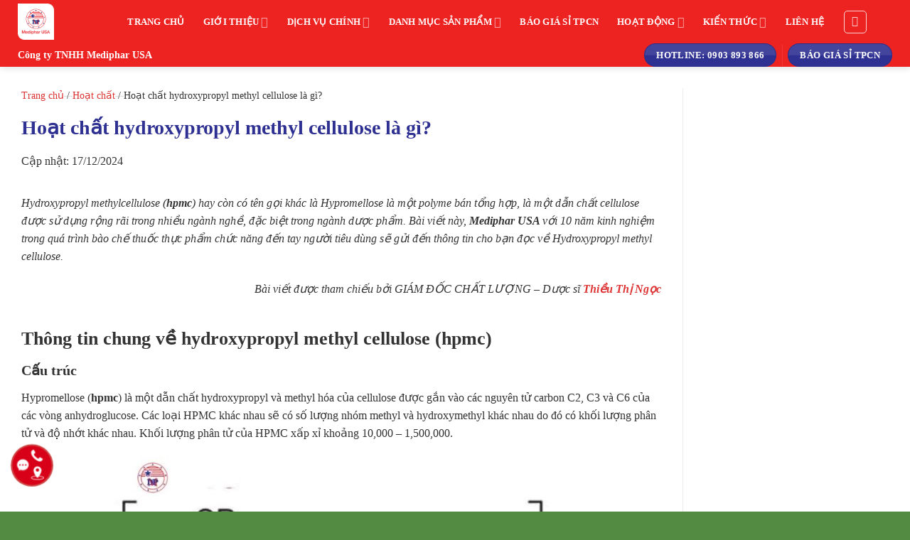

--- FILE ---
content_type: text/html; charset=UTF-8
request_url: https://medipharusa.com/hydroxypropyl-methyl-cellulose-la-gi.html
body_size: 66664
content:
<!DOCTYPE html><html lang="vi" prefix="og: https://ogp.me/ns#" class="loading-site no-js"><head><script data-no-optimize="1">var litespeed_docref=sessionStorage.getItem("litespeed_docref");litespeed_docref&&(Object.defineProperty(document,"referrer",{get:function(){return litespeed_docref}}),sessionStorage.removeItem("litespeed_docref"));</script> <meta charset="UTF-8" /><link rel="profile" href="http://gmpg.org/xfn/11" /><link rel="pingback" href="https://medipharusa.com/xmlrpc.php" />
 <script type="litespeed/javascript">(function(w,d,s,l,i){w[l]=w[l]||[];w[l].push({'gtm.start':new Date().getTime(),event:'gtm.js'});var f=d.getElementsByTagName(s)[0],j=d.createElement(s),dl=l!='dataLayer'?'&l='+l:'';j.async=!0;j.src='https://www.googletagmanager.com/gtm.js?id='+i+dl;f.parentNode.insertBefore(j,f)})(window,document,'script','dataLayer','GTM-MLNDWB5')</script>  <script type="litespeed/javascript">(function(html){html.className=html.className.replace(/\bno-js\b/,'js')})(document.documentElement)</script> <meta name="viewport" content="width=device-width, initial-scale=1, maximum-scale=1" /><title>Hoạt chất hydroxypropyl methyl cellulose (HPMC) là gì?</title><meta name="description" content="Thông tin chi tiết về hoạt chất Hydroxypropyl Methylcellulose (HPMC): từ cấu trúc hóa học đến các ứng dụng quan trọng trong sản xuất thuốc."/><meta name="robots" content="follow, index, max-snippet:-1, max-video-preview:-1, max-image-preview:large"/><link rel="canonical" href="https://medipharusa.com/hydroxypropyl-methyl-cellulose-la-gi.html" /><meta property="og:locale" content="vi_VN" /><meta property="og:type" content="article" /><meta property="og:title" content="Hoạt chất hydroxypropyl methyl cellulose (HPMC) là gì?" /><meta property="og:description" content="Thông tin chi tiết về hoạt chất Hydroxypropyl Methylcellulose (HPMC): từ cấu trúc hóa học đến các ứng dụng quan trọng trong sản xuất thuốc." /><meta property="og:url" content="https://medipharusa.com/hydroxypropyl-methyl-cellulose-la-gi.html" /><meta property="og:site_name" content="Mediphar USA" /><meta property="article:publisher" content="https://www.facebook.com/MDPPharmaceuticalCompany/" /><meta property="article:author" content="https://www.facebook.com/duocsiphamcaoha/" /><meta property="article:section" content="Hoạt chất" /><meta property="og:image" content="https://medipharusa.com/wp-content/uploads/2022/03/gfjnm.jpg" /><meta property="og:image:secure_url" content="https://medipharusa.com/wp-content/uploads/2022/03/gfjnm.jpg" /><meta property="og:image:width" content="800" /><meta property="og:image:height" content="450" /><meta property="og:image:alt" content="hpmc" /><meta property="og:image:type" content="image/jpeg" /><meta property="article:published_time" content="2024-12-17T15:30:13+07:00" /><meta name="twitter:card" content="summary_large_image" /><meta name="twitter:title" content="Hoạt chất hydroxypropyl methyl cellulose (HPMC) là gì?" /><meta name="twitter:description" content="Thông tin chi tiết về hoạt chất Hydroxypropyl Methylcellulose (HPMC): từ cấu trúc hóa học đến các ứng dụng quan trọng trong sản xuất thuốc." /><meta name="twitter:image" content="https://medipharusa.com/wp-content/uploads/2022/03/gfjnm.jpg" /><meta name="twitter:label1" content="Được viết bởi" /><meta name="twitter:data1" content="Dược sĩ Phạm Cao Hà" /><meta name="twitter:label2" content="Thời gian để đọc" /><meta name="twitter:data2" content="4 phút" /> <script type="application/ld+json" class="rank-math-schema-pro">{"@context":"https://schema.org","@graph":[{"@type":"Organization","@id":"https://medipharusa.com/#organization","name":"Mediphar USA","sameAs":["https://www.facebook.com/MDPPharmaceuticalCompany/"],"logo":{"@type":"ImageObject","@id":"https://medipharusa.com/#logo","url":"https://medipharusa.com/wp-content/uploads/2025/05/medipharusa-logo.png","contentUrl":"https://medipharusa.com/wp-content/uploads/2025/05/medipharusa-logo.png","caption":"Mediphar USA","inLanguage":"vi","width":"2431","height":"2431"}},{"@type":"WebSite","@id":"https://medipharusa.com/#website","url":"https://medipharusa.com","name":"Mediphar USA","alternateName":"Mediphar USA","publisher":{"@id":"https://medipharusa.com/#organization"},"inLanguage":"vi"},{"@type":"ImageObject","@id":"https://medipharusa.com/wp-content/uploads/2022/03/gfjnm.jpg","url":"https://medipharusa.com/wp-content/uploads/2022/03/gfjnm.jpg","width":"800","height":"450","inLanguage":"vi"},{"@type":"BreadcrumbList","@id":"https://medipharusa.com/hydroxypropyl-methyl-cellulose-la-gi.html#breadcrumb","itemListElement":[{"@type":"ListItem","position":"1","item":{"@id":"https://medipharusa.com","name":"Trang ch\u1ee7"}},{"@type":"ListItem","position":"2","item":{"@id":"https://medipharusa.com/hoat-chat","name":"Ho\u1ea1t ch\u1ea5t"}},{"@type":"ListItem","position":"3","item":{"@id":"https://medipharusa.com/hydroxypropyl-methyl-cellulose-la-gi.html","name":"Ho\u1ea1t ch\u1ea5t hydroxypropyl methyl cellulose l\u00e0 g\u00ec?"}}]},{"@type":"WebPage","@id":"https://medipharusa.com/hydroxypropyl-methyl-cellulose-la-gi.html#webpage","url":"https://medipharusa.com/hydroxypropyl-methyl-cellulose-la-gi.html","name":"Ho\u1ea1t ch\u1ea5t hydroxypropyl methyl cellulose (HPMC) l\u00e0 g\u00ec?","datePublished":"2024-12-17T15:30:13+07:00","dateModified":"2024-12-17T15:30:13+07:00","isPartOf":{"@id":"https://medipharusa.com/#website"},"primaryImageOfPage":{"@id":"https://medipharusa.com/wp-content/uploads/2022/03/gfjnm.jpg"},"inLanguage":"vi","breadcrumb":{"@id":"https://medipharusa.com/hydroxypropyl-methyl-cellulose-la-gi.html#breadcrumb"}},{"@type":"Person","@id":"https://medipharusa.com/hydroxypropyl-methyl-cellulose-la-gi.html#author","name":"D\u01b0\u1ee3c s\u0129 Ph\u1ea1m Cao H\u00e0","description":"D\u01b0\u1ee3c s\u0129 Ph\u1ea1m Cao H\u00e0, hi\u1ec7n \u0111ang gi\u1eef vai tr\u00f2 c\u1ed1 v\u1ea5n chuy\u00ean m\u00f4n t\u1ea1i C\u00f4ng ty TNHH Mediphar USA. V\u1edbi g\u1ea7n 40 n\u0103m kinh nghi\u1ec7m trong l\u0129nh v\u1ef1c nghi\u00ean c\u1ee9u v\u00e0 qu\u1ea3n l\u00fd ch\u1ea5t l\u01b0\u1ee3ng s\u1ea3n ph\u1ea9m th\u1ef1c ph\u1ea9m ch\u1ee9c n\u0103ng b\u1ea3o v\u1ec7 s\u1ee9c kh\u1ecfe, D\u01b0\u1ee3c s\u0129 Ph\u1ea1m Cao H\u00e0 cam k\u1ebft cung c\u1ea5p nh\u1eefng th\u00f4ng tin ch\u00ednh x\u00e1c v\u00e0 h\u1eefu \u00edch cho c\u1ed9ng \u0111\u1ed3ng.","image":{"@type":"ImageObject","@id":"https://secure.gravatar.com/avatar/bab58e13e6a14906a048eab14138b8ddd91bf1e21322b744f9c00f8061c0ac7d?s=96&amp;d=mm&amp;r=g","url":"https://secure.gravatar.com/avatar/bab58e13e6a14906a048eab14138b8ddd91bf1e21322b744f9c00f8061c0ac7d?s=96&amp;d=mm&amp;r=g","caption":"D\u01b0\u1ee3c s\u0129 Ph\u1ea1m Cao H\u00e0","inLanguage":"vi"},"sameAs":["https://medipharusa.com/duoc-si-pham-cao-ha-co-van-chuyen-mon.html","https://www.facebook.com/duocsiphamcaoha/"],"worksFor":{"@id":"https://medipharusa.com/#organization"}},{"@type":"Article","headline":"Ho\u1ea1t ch\u1ea5t hydroxypropyl methyl cellulose (HPMC) l\u00e0 g\u00ec?","keywords":"hpmc","datePublished":"2024-12-17T15:30:13+07:00","dateModified":"2024-12-17T15:30:13+07:00","articleSection":"Ho\u1ea1t ch\u1ea5t","author":{"@id":"https://medipharusa.com/hydroxypropyl-methyl-cellulose-la-gi.html#author","name":"D\u01b0\u1ee3c s\u0129 Ph\u1ea1m Cao H\u00e0"},"publisher":{"@id":"https://medipharusa.com/#organization"},"description":"Th\u00f4ng tin chi ti\u1ebft v\u1ec1 ho\u1ea1t ch\u1ea5t Hydroxypropyl Methylcellulose (HPMC): t\u1eeb c\u1ea5u tr\u00fac h\u00f3a h\u1ecdc \u0111\u1ebfn c\u00e1c \u1ee9ng d\u1ee5ng quan tr\u1ecdng trong s\u1ea3n xu\u1ea5t thu\u1ed1c.","name":"Ho\u1ea1t ch\u1ea5t hydroxypropyl methyl cellulose (HPMC) l\u00e0 g\u00ec?","@id":"https://medipharusa.com/hydroxypropyl-methyl-cellulose-la-gi.html#richSnippet","isPartOf":{"@id":"https://medipharusa.com/hydroxypropyl-methyl-cellulose-la-gi.html#webpage"},"image":{"@id":"https://medipharusa.com/wp-content/uploads/2022/03/gfjnm.jpg"},"inLanguage":"vi","mainEntityOfPage":{"@id":"https://medipharusa.com/hydroxypropyl-methyl-cellulose-la-gi.html#webpage"}}]}</script> <link rel='dns-prefetch' href='//cdn.jsdelivr.net' /><link rel='dns-prefetch' href='//fonts.googleapis.com' /><link href='https://fonts.gstatic.com' crossorigin rel='preconnect' /><link rel='prefetch' href='https://medipharusa.com/wp-content/themes/flatsome/assets/js/chunk.countup.js?ver=3.16.2' /><link rel='prefetch' href='https://medipharusa.com/wp-content/themes/flatsome/assets/js/chunk.sticky-sidebar.js?ver=3.16.2' /><link rel='prefetch' href='https://medipharusa.com/wp-content/themes/flatsome/assets/js/chunk.tooltips.js?ver=3.16.2' /><link rel='prefetch' href='https://medipharusa.com/wp-content/themes/flatsome/assets/js/chunk.vendors-popups.js?ver=3.16.2' /><link rel='prefetch' href='https://medipharusa.com/wp-content/themes/flatsome/assets/js/chunk.vendors-slider.js?ver=3.16.2' /><link rel="alternate" title="oNhúng (JSON)" type="application/json+oembed" href="https://medipharusa.com/wp-json/oembed/1.0/embed?url=https%3A%2F%2Fmedipharusa.com%2Fhydroxypropyl-methyl-cellulose-la-gi.html" /><link rel="alternate" title="oNhúng (XML)" type="text/xml+oembed" href="https://medipharusa.com/wp-json/oembed/1.0/embed?url=https%3A%2F%2Fmedipharusa.com%2Fhydroxypropyl-methyl-cellulose-la-gi.html&#038;format=xml" /><style id='wp-img-auto-sizes-contain-inline-css' type='text/css'>img:is([sizes=auto i],[sizes^="auto," i]){contain-intrinsic-size:3000px 1500px}
/*# sourceURL=wp-img-auto-sizes-contain-inline-css */</style><link data-optimized="2" rel="stylesheet" href="https://medipharusa.com/wp-content/litespeed/css/c153289c80bd15033dcc1d79d2f2b1bb.css?ver=5bcd7" /><style id='classic-theme-styles-inline-css' type='text/css'>/**
 * These rules are needed for backwards compatibility.
 * They should match the button element rules in the base theme.json file.
 */
.wp-block-button__link {
	color: #ffffff;
	background-color: #32373c;
	border-radius: 9999px; /* 100% causes an oval, but any explicit but really high value retains the pill shape. */

	/* This needs a low specificity so it won't override the rules from the button element if defined in theme.json. */
	box-shadow: none;
	text-decoration: none;

	/* The extra 2px are added to size solids the same as the outline versions.*/
	padding: calc(0.667em + 2px) calc(1.333em + 2px);

	font-size: 1.125em;
}

.wp-block-file__button {
	background: #32373c;
	color: #ffffff;
	text-decoration: none;
}

/*# sourceURL=/wp-includes/css/classic-themes.css */</style><style id='mighty_fbt_main_style-inline-css' type='text/css'>.mt-fbt-button {
            color:#fff;
            background-color :#FA8900;
            font-size: unset;

        }
        .mt-fbt-button:hover {
            color:#fff;
            background :#183e95;

        }
/*# sourceURL=mighty_fbt_main_style-inline-css */</style><style id='woocommerce-inline-inline-css' type='text/css'>.woocommerce form .form-row .required { visibility: visible; }
/*# sourceURL=woocommerce-inline-inline-css */</style><style id='fixedtoc-style-inline-css' type='text/css'>.ftwp-in-post#ftwp-container-outer { height: auto; } #ftwp-container.ftwp-wrap #ftwp-contents { width: auto; height: auto; } .ftwp-in-post#ftwp-container-outer #ftwp-contents { height: auto; } .ftwp-in-post#ftwp-container-outer.ftwp-float-none #ftwp-contents { width: 9999px; } #ftwp-container.ftwp-wrap #ftwp-trigger { width: 50px; height: 50px; font-size: 30px; } #ftwp-container #ftwp-trigger.ftwp-border-medium { font-size: 29px; } #ftwp-container.ftwp-wrap #ftwp-header { font-size: 20px; font-family: inherit; } #ftwp-container.ftwp-wrap #ftwp-header-title { font-weight: bold; } #ftwp-container.ftwp-wrap #ftwp-list { font-size: 16px; font-family: inherit; } #ftwp-container.ftwp-wrap #ftwp-list .ftwp-anchor::before { font-size: 6.4px; } #ftwp-container.ftwp-wrap #ftwp-trigger { color: #333; background: rgba(243,243,243,0.95); } #ftwp-container.ftwp-wrap #ftwp-trigger { border-color: rgba(51,51,51,0.95); } #ftwp-container.ftwp-wrap #ftwp-header { color: #333; background: rgba(243,243,243,0.95); } #ftwp-container.ftwp-wrap #ftwp-contents:hover #ftwp-header { background: #f3f3f3; } #ftwp-container.ftwp-wrap #ftwp-list { color: #333; background: rgba(243,243,243,0.95); } #ftwp-container.ftwp-wrap #ftwp-contents:hover #ftwp-list { background: #f3f3f3; } #ftwp-container.ftwp-wrap #ftwp-list .ftwp-anchor:hover { color: #2e3092; } #ftwp-container.ftwp-wrap #ftwp-list .ftwp-anchor:focus, #ftwp-container.ftwp-wrap #ftwp-list .ftwp-active, #ftwp-container.ftwp-wrap #ftwp-list .ftwp-active:hover { color: #fff; } #ftwp-container.ftwp-wrap #ftwp-list .ftwp-text::before { background: rgba(237,35,34,0.95); } .ftwp-heading-target::before { background: rgba(237,35,34,0.95); } #ftwp-container #ftwp-list.ftwp-effect-fade .ftwp-anchor.ftwp-active, #ftwp-container #ftwp-list.ftwp-effect-fade .ftwp-anchor:focus { background: rgba(237,35,34,0.95); }
/*# sourceURL=fixedtoc-style-inline-css */</style><style id='flatsome-main-inline-css' type='text/css'>@font-face {
				font-family: "fl-icons";
				font-display: block;
				src: url(https://medipharusa.com/wp-content/themes/flatsome/assets/css/icons/fl-icons.eot?v=3.16.2);
				src:
					url(https://medipharusa.com/wp-content/themes/flatsome/assets/css/icons/fl-icons.eot#iefix?v=3.16.2) format("embedded-opentype"),
					url(https://medipharusa.com/wp-content/themes/flatsome/assets/css/icons/fl-icons.woff2?v=3.16.2) format("woff2"),
					url(https://medipharusa.com/wp-content/themes/flatsome/assets/css/icons/fl-icons.ttf?v=3.16.2) format("truetype"),
					url(https://medipharusa.com/wp-content/themes/flatsome/assets/css/icons/fl-icons.woff?v=3.16.2) format("woff"),
					url(https://medipharusa.com/wp-content/themes/flatsome/assets/css/icons/fl-icons.svg?v=3.16.2#fl-icons) format("svg");
			}
/*# sourceURL=flatsome-main-inline-css */</style> <script id="wc-add-to-cart-js-extra" type="litespeed/javascript">var wc_add_to_cart_params={"ajax_url":"/wp-admin/admin-ajax.php","wc_ajax_url":"/?wc-ajax=%%endpoint%%","i18n_view_cart":"Xem gi\u1ecf h\u00e0ng","cart_url":"https://medipharusa.com/?page_id=6338","is_cart":"","cart_redirect_after_add":"no"}</script> <script id="woocommerce-js-extra" type="litespeed/javascript">var woocommerce_params={"ajax_url":"/wp-admin/admin-ajax.php","wc_ajax_url":"/?wc-ajax=%%endpoint%%","i18n_password_show":"Hi\u1ec3n th\u1ecb m\u1eadt kh\u1ea9u","i18n_password_hide":"\u1ea8n m\u1eadt kh\u1ea9u"}</script> <link rel="https://api.w.org/" href="https://medipharusa.com/wp-json/" /><link rel="alternate" title="JSON" type="application/json" href="https://medipharusa.com/wp-json/wp/v2/posts/28191" /><link rel="EditURI" type="application/rsd+xml" title="RSD" href="https://medipharusa.com/xmlrpc.php?rsd" /><link rel='shortlink' href='https://medipharusa.com/?p=28191' /> <script type="application/ld+json">{
    "@context": "https://schema.org/",
    "@type": "CreativeWorkSeries",
    "name": "Hoạt chất hydroxypropyl methyl cellulose là gì?",
    "aggregateRating": {
        "@type": "AggregateRating",
        "ratingValue": "4",
        "bestRating": "5",
        "ratingCount": "1"
    }
}</script><script type="litespeed/javascript">var ajaxurl="https://medipharusa.com/wp-admin/admin-ajax.php"</script><style>.bg{opacity: 0; transition: opacity 1s; -webkit-transition: opacity 1s;} .bg-loaded{opacity: 1;}</style><link rel="preconnect" href="https://fonts.googleapis.com"><link rel="preconnect" href="https://fonts.gstatic.com" crossorigin><link rel="preload" as="image" href="/wp-content/uploads/2024/11/mediphar-logo-1.webp" type="image/webp">	<noscript><style>.woocommerce-product-gallery{ opacity: 1 !important; }</style></noscript><link rel="icon" href="https://medipharusa.com/wp-content/uploads/2024/09/cropped-JPG-Mediphar-USA-scaled-1-32x32.jpg" sizes="32x32" /><link rel="icon" href="https://medipharusa.com/wp-content/uploads/2024/09/cropped-JPG-Mediphar-USA-scaled-1-192x192.jpg" sizes="192x192" /><link rel="apple-touch-icon" href="https://medipharusa.com/wp-content/uploads/2024/09/cropped-JPG-Mediphar-USA-scaled-1-180x180.jpg" /><meta name="msapplication-TileImage" content="https://medipharusa.com/wp-content/uploads/2024/09/cropped-JPG-Mediphar-USA-scaled-1-270x270.jpg" /><style id="custom-css" type="text/css">:root {--primary-color: #ed2322;}.container-width, .full-width .ubermenu-nav, .container, .row{max-width: 1260px}.row.row-collapse{max-width: 1230px}.row.row-small{max-width: 1252.5px}.row.row-large{max-width: 1290px}.header-main{height: 61px}#logo img{max-height: 61px}#logo{width:90px;}#logo img{padding:5px 0;}.stuck #logo img{padding:5px 0;}.header-bottom{min-height: 30px}.header-top{min-height: 25px}.transparent .header-main{height: 30px}.transparent #logo img{max-height: 30px}.has-transparent + .page-title:first-of-type,.has-transparent + #main > .page-title,.has-transparent + #main > div > .page-title,.has-transparent + #main .page-header-wrapper:first-of-type .page-title{padding-top: 110px;}.header.show-on-scroll,.stuck .header-main{height:80px!important}.stuck #logo img{max-height: 80px!important}.search-form{ width: 80%;}.header-bg-color {background-color: #ed2322}.header-bottom {background-color: #ed2322}.top-bar-nav > li > a{line-height: 16px }.header-main .nav > li > a{line-height: 16px }.stuck .header-main .nav > li > a{line-height: 40px }.header-bottom-nav > li > a{line-height: 40px }@media (max-width: 549px) {.header-main{height: 85px}#logo img{max-height: 85px}}.nav-dropdown{font-size:100%}/* Color */.accordion-title.active, .has-icon-bg .icon .icon-inner,.logo a, .primary.is-underline, .primary.is-link, .badge-outline .badge-inner, .nav-outline > li.active> a,.nav-outline >li.active > a, .cart-icon strong,[data-color='primary'], .is-outline.primary{color: #ed2322;}/* Color !important */[data-text-color="primary"]{color: #ed2322!important;}/* Background Color */[data-text-bg="primary"]{background-color: #ed2322;}/* Background */.scroll-to-bullets a,.featured-title, .label-new.menu-item > a:after, .nav-pagination > li > .current,.nav-pagination > li > span:hover,.nav-pagination > li > a:hover,.has-hover:hover .badge-outline .badge-inner,button[type="submit"], .button.wc-forward:not(.checkout):not(.checkout-button), .button.submit-button, .button.primary:not(.is-outline),.featured-table .title,.is-outline:hover, .has-icon:hover .icon-label,.nav-dropdown-bold .nav-column li > a:hover, .nav-dropdown.nav-dropdown-bold > li > a:hover, .nav-dropdown-bold.dark .nav-column li > a:hover, .nav-dropdown.nav-dropdown-bold.dark > li > a:hover, .header-vertical-menu__opener ,.is-outline:hover, .tagcloud a:hover,.grid-tools a, input[type='submit']:not(.is-form), .box-badge:hover .box-text, input.button.alt,.nav-box > li > a:hover,.nav-box > li.active > a,.nav-pills > li.active > a ,.current-dropdown .cart-icon strong, .cart-icon:hover strong, .nav-line-bottom > li > a:before, .nav-line-grow > li > a:before, .nav-line > li > a:before,.banner, .header-top, .slider-nav-circle .flickity-prev-next-button:hover svg, .slider-nav-circle .flickity-prev-next-button:hover .arrow, .primary.is-outline:hover, .button.primary:not(.is-outline), input[type='submit'].primary, input[type='submit'].primary, input[type='reset'].button, input[type='button'].primary, .badge-inner{background-color: #ed2322;}/* Border */.nav-vertical.nav-tabs > li.active > a,.scroll-to-bullets a.active,.nav-pagination > li > .current,.nav-pagination > li > span:hover,.nav-pagination > li > a:hover,.has-hover:hover .badge-outline .badge-inner,.accordion-title.active,.featured-table,.is-outline:hover, .tagcloud a:hover,blockquote, .has-border, .cart-icon strong:after,.cart-icon strong,.blockUI:before, .processing:before,.loading-spin, .slider-nav-circle .flickity-prev-next-button:hover svg, .slider-nav-circle .flickity-prev-next-button:hover .arrow, .primary.is-outline:hover{border-color: #ed2322}.nav-tabs > li.active > a{border-top-color: #ed2322}.widget_shopping_cart_content .blockUI.blockOverlay:before { border-left-color: #ed2322 }.woocommerce-checkout-review-order .blockUI.blockOverlay:before { border-left-color: #ed2322 }/* Fill */.slider .flickity-prev-next-button:hover svg,.slider .flickity-prev-next-button:hover .arrow{fill: #ed2322;}/* Focus */.primary:focus-visible, .submit-button:focus-visible, button[type="submit"]:focus-visible { outline-color: #ed2322!important; }/* Background Color */[data-icon-label]:after, .secondary.is-underline:hover,.secondary.is-outline:hover,.icon-label,.button.secondary:not(.is-outline),.button.alt:not(.is-outline), .badge-inner.on-sale, .button.checkout, .single_add_to_cart_button, .current .breadcrumb-step{ background-color:#2e3092; }[data-text-bg="secondary"]{background-color: #2e3092;}/* Color */.secondary.is-underline,.secondary.is-link, .secondary.is-outline,.stars a.active, .star-rating:before, .woocommerce-page .star-rating:before,.star-rating span:before, .color-secondary{color: #2e3092}/* Color !important */[data-text-color="secondary"]{color: #2e3092!important;}/* Border */.secondary.is-outline:hover{border-color:#2e3092}/* Focus */.secondary:focus-visible, .alt:focus-visible { outline-color: #2e3092!important; }body{color: #333333}h1,h2,h3,h4,h5,h6,.heading-font{color: #333333;}body{font-size: 100%;}@media screen and (max-width: 549px){body{font-size: 100%;}}body{font-family: Roboto, sans-serif;}body {font-weight: 400;font-style: normal;}.nav > li > a {font-family: Roboto, sans-serif;}.mobile-sidebar-levels-2 .nav > li > ul > li > a {font-family: Roboto, sans-serif;}.nav > li > a,.mobile-sidebar-levels-2 .nav > li > ul > li > a {font-weight: 700;font-style: normal;}h1,h2,h3,h4,h5,h6,.heading-font, .off-canvas-center .nav-sidebar.nav-vertical > li > a{font-family: Roboto, sans-serif;}h1,h2,h3,h4,h5,h6,.heading-font,.banner h1,.banner h2 {font-weight: 700;font-style: normal;}.alt-font{font-family: Roboto, sans-serif;}.alt-font {font-weight: 400!important;font-style: normal!important;}h3.widget-title,span.widget-title{text-transform: none;}.header:not(.transparent) .header-nav-main.nav > li > a {color: #ffffff;}.header:not(.transparent) .header-bottom-nav.nav > li > a{color: #ffffff;}.header:not(.transparent) .header-bottom-nav.nav > li > a:hover,.header:not(.transparent) .header-bottom-nav.nav > li.active > a,.header:not(.transparent) .header-bottom-nav.nav > li.current > a,.header:not(.transparent) .header-bottom-nav.nav > li > a.active,.header:not(.transparent) .header-bottom-nav.nav > li > a.current{color: #ffffff;}.header-bottom-nav.nav-line-bottom > li > a:before,.header-bottom-nav.nav-line-grow > li > a:before,.header-bottom-nav.nav-line > li > a:before,.header-bottom-nav.nav-box > li > a:hover,.header-bottom-nav.nav-box > li.active > a,.header-bottom-nav.nav-pills > li > a:hover,.header-bottom-nav.nav-pills > li.active > a{color:#FFF!important;background-color: #ffffff;}a{color: #dd3333;}.shop-page-title.featured-title .title-overlay{background-color: #000000;}.current .breadcrumb-step, [data-icon-label]:after, .button#place_order,.button.checkout,.checkout-button,.single_add_to_cart_button.button{background-color: #dd3333!important }.has-equal-box-heights .box-image {padding-top: 100%;}.star-rating span:before,.star-rating:before, .woocommerce-page .star-rating:before, .stars a:hover:after, .stars a.active:after{color: #fd9e00}.price del, .product_list_widget del, del .woocommerce-Price-amount { color: #ed2322; }ins .woocommerce-Price-amount { color: #ed2322; }@media screen and (min-width: 550px){.products .box-vertical .box-image{min-width: 300px!important;width: 300px!important;}}.absolute-footer, html{background-color: #538b43}.nav-vertical-fly-out > li + li {border-top-width: 1px; border-top-style: solid;}/* Custom CSS Mobile */@media (max-width: 549px){h3 {font-size: 1.1em;}h4 {font-size: 1em;}}.label-new.menu-item > a:after{content:"Mới";}.label-hot.menu-item > a:after{content:"Hot";}.label-sale.menu-item > a:after{content:"Khuyến mại";}.label-popular.menu-item > a:after{content:"Phổ biến";}</style><style type="text/css" id="wp-custom-css">.big-404 {
	font-size: 24px;
  font-weight: 600;
  margin-bottom: 10px;
}

.title-404 {
	font-size: 48px;
  font-weight: 700;
  margin-bottom: 10px;
	color: #ed2322;
}

@media screen and (max-width: 767px) {
	.big-404 {
		font-size: 18px;
	}

	.title-404 {
		font-size: 32px;
	}
}

/*************** ADD CUSTOM CSS HERE.   ***************/
@font-face {
    font-family: 'poppin';
    src:
        url(/wp-content/themes/flatsome-child/fonts/5954RGB.woff2) format('woff2'),
        url(/wp-content/themes/flatsome-child/fonts/5954RGB.woff) format('woff');
    font-display: block;
}

@font-face {
    font-family: 'poppin';
    src:
        url(/wp-content/themes/flatsome-child/fonts/2245Rgb-semi-bold.woff2) format('woff2'),
        url(/wp-content/themes/flatsome-child/fonts/2245Rgb-semi-bold.woff) format('woff');
    font-display: block;
    font-weight: 600;
}

@font-face {
    font-family: 'poppin';
    src:
        url(/wp-content/themes/flatsome-child/fonts/3810Rgb-medium.woff2) format('woff2'),
        url(/wp-content/themes/flatsome-child/fonts/3810Rgb-medium.woff) format('woff');
    font-display: block;
    font-weight: 500;
}

@font-face {
    font-family: 'poppin';
    src:
        url(/wp-content/themes/flatsome-child/fonts/8908Rgb-regular.woff2) format('woff2'),
        url(/wp-content/themes/flatsome-child/fonts/8908Rgb-regular.woff) format('woff');
    font-display: block;
    font-weight: 400;
}

@font-face {
    font-family: 'poppin';
    src:
        url(/wp-content/themes/flatsome-child/fonts/2877Rgb-thin.woff2) format('woff2'),
        url(/wp-content/themes/flatsome-child/fonts/2877Rgb-thin.woff) format('woff');
    font-display: block;
    font-weight: 300;
}

@font-face {
    font-family: 'poppin';
    src: url('/wp-content/themes/flatsome-child/fonts/SVN-PoppinsBold.eot');
    src: url('/wp-content/themes/flatsome-child/fonts/SVN-PoppinsBold.eot?#iefix') format('embedded-opentype'),
        url('/wp-content/themes/flatsome-child/fonts/SVN-PoppinsBold.woff2') format('woff2'),
        url('/wp-content/themes/flatsome-child/fonts/SVN-PoppinsBold.woff') format('woff'),
        url('/wp-content/themes/flatsome-child/fonts/SVN-PoppinsBold.ttf') format('truetype'),
        url('/wp-content/themes/flatsome-child/fonts/SVN-PoppinsBold.svg#SVN-PoppinsBold') format('svg');
    font-weight: bold;
    font-style: normal;
    font-display: block;
}

.header-wrapper {
    box-shadow: 1px 1px 10px rgba(0, 0, 0, .15) !important;
}

/* #logo a {
	padding: 5px;
/* 	background: #fff; */
}

*/ .header-block-block-1 {
    display: flex;
    gap: 20px;
    align-items: center;
}

header .icon-box.featured-box {
    display: flex;
    align-items: center;
    gap: 12px;
    padding: 0px;
    box-shadow: unset;
    margin: 0px;
}

header .icon-box.featured-box .icon-box-img {
    margin: 0px;
    width: 40px !important;
}

header .icon-box.featured-box .icon-box-img .icon {
    width: 40px;
    height: 40px;
    margin: 0px;
}

header .icon-box.featured-box .icon-box-img img {
    width: 40px;
    height: 40px;
    padding: 0px;
}

header .icon-box.featured-box .icon-box-text {
    margin: 0px;
}

.header-nav.header-nav-main.nav {
    display: flex;
    justify-content: center;
}

.header .ux-search-submit {
    padding: 0px;
    background: #fff !important;
    border: 0px;
    color: #2e3092;
    display: flex;
    align-items: center;
    justify-content: center;
}

@media screen and (min-width: 850px) {
    .shop-page-title.category-page-title>.page-title-inner .large-3 {
        flex-basis: 75% !important;
        max-width: 75% !important;
        flex-direction: column;
        display: flex;
        justify-content: space-around;
    }

    .shop-page-title.category-page-title>.page-title-inner .large-9 {
        max-width: 25%;
        flex-basis: 25%;
        text-align: right;
        display: flex;
        flex-direction: column;
        gap: 10px;
    }

    .shop-page-title.category-page-title>.page-title-inner select {
        margin: 0px;
    }

    .shop-page-title.category-page-title>.page-title-inner .woocommerce-breadcrumb {
        margin: 0px;
    }
}

/* Product page */
.shop-container>div.product.type-product {
    background: #edf0f3 !important;
    padding-bottom: 60px;
}

.single-product .product-main {
    padding-top: 20px;
    padding-bottom: 30px;
}

.cs-pt-0 {
    padding-top: 0px !important;
}

.cs-pb-0 {
    padding-bottom: 0px !important;
}

.cs-mb-0 {
    margin-bottom: 0px !important;
}

.cs-section {
    padding-bottom: 80px !important;
    padding-top: 80px !important;
    padding-left: 15px !important;
    padding-right: 15px !important;
}

.cs-p-mb-0 p {
    margin-bottom: 0px !important;
}

/* Dầu Gấc*/
.cs-title {
    margin-bottom: 30px;
}

.cs-title>h2 {
    font-weight: 800;
    font-size: 48px;
    line-height: 60px;
    color: #DA2D2F;
}

.cs-title>h2,
.cs-title>p {
    margin-bottom: 0px !important;
}

.cs-title>h2>span {
    color: #079D31 !important;
}

.cs-title>p {
    font-size: 40px;
    line-height: 60px;
    color: #079D31;
}

.cs-subtitle {
    width: 60%;
    font-weight: 800;
    font-size: 20px;
    line-height: 21px;
    color: #FFFFFF;
    padding-bottom: 16px;
    padding-top: 16px;
    padding-left: 40px;
    padding-right: 40px;
    border-radius: 99px;
    background-color: #DA2D2F;
    margin-bottom: 60px;
}

.cs-subtitle p {
    margin-bottom: 0px !important;
}

.box-icon {
    display: flex;
    gap: 15px;
}

.text-box-icon {
    font-size: 18px;
    line-height: 24px;
    color: #333333;
}

.text-box-icon span {
    font-weight: 700 !important;
}

/* Effect */

.img-effect img {
    border-radius: 35px 0px 35px 0px;
}

.box-icon.effect svg {
    width: 24px;
}

/* Ingredient */
.img-ingredient {
    display: flex;
    justify-content: center;
}

.img-ingredient img {
    width: 694px;
    height: 356px;
}

.text-ingredient {
    font-weight: 700;
    font-size: 18px;
    line-height: 24px;
    color: #FFFFFF;
    background-color: #BE1F15;
    padding-top: 22px;
    padding-bottom: 22px;
    padding-left: 16px;
    padding-right: 16px;
    border-radius: 20px 20px 0px 0px;
}

.text-ingredient.content {
    font-weight: 400;
    padding-top: 20px;
    padding-bottom: 20px;
    padding-left: 16px;
    padding-right: 16px;
    border-radius: 0px 0px 20px 20px !important;
    background-color: #079D31 !important;
}

/* Suitable For*/

.box-icon.suitable-for {
    background-color: #FFFFFF;
    padding: 26px 30px;
    border-radius: 20px 0px 20px 0px;
    align-items: center;
}

.box-icon.suitable-for svg {
    width: 50px;
}

/* instruct */
.text-content-instruct {
    font-size: 18px;
    line-height: 24px;
    color: #333333;
    width: 70%;
}

/*Why  */
.titlesub-why {
    font-weight: 700;
    font-size: 24px;
    line-height: 30px;
    color: #BE1F15;
}

.titlesub-why span {
    color: #079D31;
}

.box-icon.why svg {
    width: 32px;
}

.box-icon.why.dot svg {
    width: 7px;
}

.text-box-icon.why {
    font-size: 20px;
    line-height: 30px;
    color: #333333;
}

.col-box-icon-why {
    padding: 40px 30px;
}

/* Review */
.banner-review {
    padding: 30px;
    border-radius: 10px;
    width: 50%;
}

.box-text-review .icon-box-left {
    display: flex;
    align-items: center;
}

.box-user-review .testimonial-image {
    height: 70px !important;
}

.box-user-review img {
    width: 70px;
}

.img-box-review img {
    width: 86px;
}

.name-user {
    font-weight: 700;
    font-size: 24px;
    line-height: 25px;
    color: #FFFFFF;
    margin-bottom: 0px !important;
}

.name-user span {
    font-weight: 400;
}

.address-user {
    font-size: 24px;
    line-height: 25px;
    color: #FFFFFF;
    margin-top: 0px !important;
    margin-bottom: 0px !important;
}

.review-user {
    font-size: 16px;
    line-height: 22px;
    color: #FFFFFF;
}

/* Distributor */

.img-distributor img {
    border-radius: 35px;
}

.text-distributor {
    padding: 12px 25px;
    background: #007ED4;
    border-radius: 25px;
    font-weight: 600;
    font-size: 20px;
    line-height: 21px;
    text-transform: uppercase;
    color: #FFFFFF;
}

/*Form  */

/* Container chính */
.order-container {
    background-color: white;
    border-radius: 35px;
    box-shadow: 0 4px 30px rgba(0, 0, 0, 0.15);
    padding: 40px 30px;
}

/* Tiêu đề */
.order-title {
    font-weight: 700;
    font-size: 20px;
    line-height: 21px;
    text-align: left;
    color: #DA2D2F;
    margin-bottom: 15px;
}

.order-save {
    display: flex !important;
    gap: 30px !important;
    justify-content: start;
    align-items: end;
    margin-bottom: 20px !important;
}

/* Danh sách giá */
.order-price-list {
    margin-bottom: 0px !important;
    display: flex !important;
    flex-direction: column !important;
    gap: 10px !important;
}

.order-price-list li {
    margin-bottom: 0px !important;
}

.order-price-item {
    font-weight: 500;
    font-size: 18px;
    line-height: 19px;
    color: #333333;
}

.price {
    color: #079D31 !important;
}

.save {
    padding: 10px 30px !important;
    background: #DA2D2F;
    border-radius: 35px;
    font-weight: 500;
    font-size: 14px;
    line-height: 15px;
    color: #FFFFFF;
}

.order-name-address p {
    display: flex;
    gap: 10px;
}

.order-input {
    padding: 16px 20px !important;
    background: #FFEAE8 !important;
    border-radius: 35px !important;
    font-weight: 500 !important;
    font-size: 14px !important;
    line-height: 15px !important;
    color: #333333 !important;
    height: 50px !important;
}

/* Bảng sản phẩm */
.order-table {
    background: #007ED4;
    border-radius: 20px;
    margin-bottom: 20px;
}

td {
    border: 1px solid #ddd;/ padding: 8px;
    text-align: left;
}

.order-product,
.order-price,
.order-quantity,
.order-total-price {
    font-weight: 400;
    font-size: 14px;
    line-height: 15px;
    color: #FFFFFF;
}

.order-product,
.order-price,
.order-quantity,
.order-total-price p {
    padding: 10px 20px !important;
}

.order-header {
    font-weight: 700;
    font-size: 14px;
    line-height: 15px;
    color: #FFFFFF;
}

.order-header p {
    text-align: center;
    padding: 15px 0px !important;
}

/* Bộ điều chỉnh số lượng */
.quantity-control p {
    display: flex !important;
    align-items: center !important;
    justify-content: center !important;
}

.quantity-btn {
    margin-bottom: 0px !important;
    display: flex !important;
    justify-content: center !important;
    align-items: center !important;
}

.quantity-btn svg {
    cursor: pointer;
    width: 20px;
    height: 20px;
}

.quantity-btn path {
    fill: #FFFFFF !important;
}

.quantity-input {
    text-align: center;
    color: #FFFFFF !important;
    background-color: #007ED4 !important;
    border: none !important;
}

.quantity-input::-webkit-outer-spin-button,
.quantity-input::-webkit-inner-spin-button {
    -webkit-appearance: none;
    margin: 0;
}

.quantity-input {
    -moz-appearance: textfield;
}


/* Tổng kết đơn hàng */
.order-summary {
    margin-bottom: 20px;
}

.summary-item p {
    display: flex !important;
    justify-content: space-between;
    font-weight: 400;
    font-size: 18px;
    line-height: 19px;
    color: #333333;
    padding-bottom: 20px;
    margin-bottom: 20px;
    border-bottom: 1px solid #CCC;
}

.summary-item.total p {
    border-bottom: none !important;
}

.summary-total-price {
    font-weight: 700;
    font-size: 18px;
    line-height: 19px;
    color: #BE1F15;
}

.summary-price {
    font-weight: 700;
    font-size: 18px;
    line-height: 19px;
    color: #333333;
}

.summary-title-price {
    font-weight: 700;
    font-size: 18px;
    line-height: 19px;
    color: #333333;
}

/* Nút đặt mua */
.order-submit {
    background: #B60227 !important;
    border-radius: 99px !important;
    font-weight: 700;
    font-size: 18px;
    line-height: 19px;
    text-transform: uppercase;
    color: #FFFFFF;
    padding: 15px 300px;
    width: 100%;
    cursor: pointer;
}

/* Question */
.row-question {
    background-image: url('https://medipharusa.com/wp-content/uploads/2025/03/appolinary-kalashnikova-WYGhTLym344.jpg');
    padding: 40px;
    background-size: cover;
    object-fit: cover;
    background-repeat: no-repeat;
    border-radius: 25px !important;
}

@media screen and (max-width: 767px) {
    .row-question {
        border-radius: 0px !important;
        padding: 30px 15px !important;
    }
}

.col-question {
    padding: 40px 30px 100px 30px !important;
    background-color: rgba(9, 139, 45, 0.8);
    border-radius: 25px;
}

@media screen and (max-width: 767px) {
    .col-question {
        padding: 15px 15px 100px 15px !important;
    }
}

.title-question {
    font-weight: 800;
    font-size: 48px;
    line-height: 60px;
    text-align: center;
    text-transform: uppercase;
    color: #FFFFFF;
}

.img-question {
    display: flex;
    margin-top: -90px;
    justify-content: center;
}

.img-question img {
    width: 500px;
}

@media screen and (max-width: 767px) {
    .single-product .product-footer .container {
        padding: 0px !important;
    }

    .container.cs-product-gallery-container {
        padding: 0px !important;
    }
}

.shop-page-title.product-page-title.dark {
    background: #edf0f3 !important;
    text-shadow: unset;
}

.shop-page-title.product-page-title.dark .page-title-bg.fill {
    display: none;
}

.shop-page-title.product-page-title.dark .page-title-inner {
    padding-bottom: 0px;
    min-height: 40px;
    padding-top: 20px;
}

.shop-page-title.product-page-title.dark .flex-col.nav-right.medium-text-center {
    display: none;
}

.rank-math-breadcrumb {
    margin-bottom: 0px;
}

.rank-math-breadcrumb p {
    margin-bottom: 0px;
    font-size: 14px;
}

.rank-math-breadcrumb p .last {
    text-shadow: unset !important;
    color: #333;
    font-weight: 400;
}

.rank-math-breadcrumb p .separator {
    color: #333;
    opacity: 1;
    font-weight: 400;
}

.cs-product-gallery-container .product-info {
    padding: 0px 15px;
}

.product-section,
.cs-product-gallery-container>div {
    background: #fff;
    border-radius: 24px;
    margin-top: 30px;
    padding: 30px 15px !important;
}

@media screen and (max-width: 767px) {

    .product-section,
    .cs-product-gallery-container>div {
        background: #fff;
        border-radius: 0px;
        margin-top: 20px;
        padding: 20px 15px !important;
    }
}

.product-section:first-child,
.cs-product-gallery-container>div:first-child {
    margin-top: 0px;
}

.product-section>div {
    flex-direction: column;
}

.product-section .col {
    max-width: unset;
    flex-basis: 100%;
}

.product-section .panel.entry-content {
    padding: 0px;
}

.product-section .panel.entry-content *:last-child {
    margin-bottom: 0px;
}

.product-section .panel.entry-content strong {
    font-weight: 600 !important;
}

.cs-product-section-title,
.product-section-title {
    font-size: 24px !important;
    margin-bottom: 20px !important;
    font-weight: 600;
}

.cs-product-section-title:before,
.product-section-title:before {
    content: '';
    background: #2f3192;
    border-radius: 50px;
    padding-right: 4px;
    margin-right: 8px;
}

.product-section-title {
    padding: 0px !important;
    border: unset !important;
    color: rgb(10, 10, 10) !important;
    font-weight: 600 !important;
}

.cr-qna-ask-button {
    background: #2f3192 !important;
}

.cr-qna-search-icon {
    fill: #2f3192 !important;
}

.cr-qna-ans-button {
    margin: 0px;
    border-color: #2f3192 !important;
    color: #2f3192 !important;
}

.cr-qna-list-answer-s {
    padding-bottom: 12px;
}

.cr-qna-list-answer-s p {
    padding-bottom: 0.6em;
}

.related-products-wrapper.product-section>.row {
    flex-direction: row;
    gap: 20px;
    border: 0px;
    flex-wrap: nowrap;
}

@media screen and (max-width: 1023px) {
    .related-products-wrapper.product-section>.row {
        gap: 15px;
        flex-wrap: wrap;
    }
}

.related-products-wrapper.product-section>.row .col {
    max-width: 20%;
    flex-basis: 18%;
    flex-grow: 1;
    padding: 0px;
}

@media screen and (max-width: 1023px) {
    .related-products-wrapper.product-section>.row .col {
        flex-basis: 30%;
        flex-grow: 1;
        max-width: 33.33%;
    }
}

@media screen and (max-width: 767px) {
    .related-products-wrapper.product-section>.row .col {
        flex-basis: 45%;
        flex-grow: 1;
        max-width: 50%;
    }
}

.comment-form-rating {
    margin-top: 10px;
}

.cr-comment-images.cr-comment-videos {
    margin-top: 10px;
}

#respond {
    margin-top: 20px;
}

#reply-title {
    font-weight: 600;
    font-size: 20px;
}

.shop-container .product #ez-toc-container {
    padding: 20px;
    border: unset;
    background: #edf0f3 !important;
    border-radius: 20px;
    width: 100%;
}

.shop-container .product #ez-toc-container li {
    padding-bottom: 5px;
}

@media screen and (min-width: 1024px) {
    .shop-container .product-section:first-child {
        padding-left: 350px !important;
    }

    .shop-container .product #ez-toc-container {
        float: left;
        margin-left: -335px;
        margin-top: -51px;
        position: sticky;
        top: 120px;
        width: 315px;
    }

    .shop-container .product .ez-toc-title-container {
        display: none;
    }
}

.cs-contact-info {
    display: flex;
    gap: 20px;
    margin-bottom: 20px;
}

.cs-contact-info a {
    color: #fff;
    font-weight: 500;
    height: 48px;
    display: inline-flex;
    gap: 7px;
    padding: 0px 24px;
    align-items: center;
    justify-content: center;
    font-size: 18px;
    border-radius: 8px;
    marign: 0px !important;
}


@media screen and (max-width: 1024px) {
    .cs-contact-info {
        gap: 15px;
    }

    .cs-contact-info a {
        height: 44px;
        gap: 8px;
        padding: 0px 20px;
        font-size: 16px;
        flex-grow: 1;
        flex-basis: 45%;
    }
}

.cs-contact-info a:hover {
    color: #fff;
}

.cs-contact-info a:first-child {
    background: #ed2322;
}

.cs-contact-info a:last-child {
    background: #2f3192;
}

.cs-contact-info svg {
    width: 24px;
    height: 24px;
    fill: #fff;
}

@media screen and (max-width: 767px) {
    .cs-contact-info svg {
        width: 20px;
        height: 20px;
    }
}

.cs-product-feature {
    display: flex;
    padding-top: 20px;
    border-top: 1px dashed #d5d5d5;
    gap: 20px;
}

@media screen and (max-width: 767px) {
    .cs-product-feature {
        flex-direction: column;
        gap: 16px;
    }
}

.cs-product-feature .cs-product-feature-item {
    display: flex;
    flex-grow: 1;
    flex-basis: 30%;
    gap: 10px;
    font-size: 15px;
}

@media screen and (max-width: 767px) {
    .cs-product-feature .cs-product-feature-item {
        align-items: center;
    }
}


.cs-product-feature .cs-product-feature-item p {
    margin: 0px;
}

.cs-product-feature .cs-product-feature-item img {
    width: 40px;
    height: 40px;
}


@media screen and (max-width: 767px) {
    .cs-product-feature .cs-product-feature-item img {
        width: 32px;
        height: 32px;
    }
}

.cs-sticky-product-gallery>div {
    position: sticky;
    top: 120px;
}

/* Single post */
.widget-title span::before {
    display: none;
}

.single-post .entry-header .entry-title {
    margin-top: 16px;
}

form.cart {
    display: none;
}

.devvn_buy_now.devvn_buy_now_style {
    display: none;
}

@media screen and (max-width: 767px) {
    .cs-icon-box-container.footer-usp {
        flex-direction: column;
    }
}

.cs-icon-box-container.footer-usp .cs-icon-box .uppercase {
    font-weight: 600;
    margin-bottom: 5px;
}

p.post-title.is-large {
    font-weight: 600;
    font-size: 16px;
}

.post-item .col-inner {
    height: 100%;
}

.post-item .col-inner .box-image {
    width: 100%;
}

.post-item .col-inner .image-cover {
    padding: unset !important;
}

.post-item .col-inner img {
    position: unset !important;
    aspect-ratio: 800/450 !important;
    width: 100%;
    height: auto;
    object-fit: cover;
}

.post-item .box-text-bottom.box-blog-post {
    display: flex;
    flex-direction: column;
    height: 100%;
}

.post-item .box-text-bottom.box-blog-post .box-text {
    flex-grow: 1;
}

.readmore-content-wrap {
    max-height: 620px;
    overflow-y: hidden;
}

.readmore-content-wrap.active {
    max-height: 100%;
    padding-bottom: 16px;
}

.readmore-wrap {
    position: absolute;
    bottom: 0px;
    background: linear-gradient(rgba(255, 255, 255, 0) 0%, rgba(255, 255, 255, 0.7) 21.88%, rgba(255, 255, 255, 0.95) 45.31%, rgb(255, 255, 255) 67.71%, rgb(255, 255, 255) 100%);
    width: 100%;
    display: flex;
    -moz-box-pack: center;
    justify-content: center;
    height: 68px;
    align-items: flex-end;
    gap: 4px;
}

.readmore-wrap.active {
    position: relative;
    bottom: 0px;
    background: transparent;
    width: 100%;
    display: flex;
    -moz-box-pack: center;
    justify-content: center;
    height: 28px;
    align-items: flex-end;
}

.readmore-wrap svg {
    width: 24px;
    height: 24px;
    cursor: pointer;
}

.readmore-wrap.active svg {
    transform: rotate(180deg);
}

.readmore-button {
    cursor: pointer;
    display: inline;
    margin-bottom: 0px !important;
}

#less {
    display: none;
}

.custom-review-summary {
    display: flex;
    align-items: center;
    gap: 2px;
}

.product-short-description td {
    color: #333;
    padding: 7px 0px;
    border-bottom: unset;
}

.product-short-description td:first-child {
    width: 170px !important;
    color: #333;
    font-weight: 600;
}

@media (max-width: 549px) {
    #logo img {
        max-height: 85px;
        height: 85px;
        width: 75px;
    }
}

.video-container {
    position: relative;
    width: 100%;
    max-width: 560px;
    height: 315px;
    margin: 0 auto;
    cursor: pointer;
    background-color: #000;
}

.video-container img {
    width: 100%;
    height: 100%;
    display: block;
    aspect-ratio: 16/9;
    object-fit: cover;
}

.video-container .play-button {
    position: absolute;
    top: 50%;
    left: 50%;
    transform: translate(-50%, -50%);
    width: 64px;
    height: 80px;
    background: url('https://medipharusa.com/wp-content/uploads/2024/11/395_Youtube_logo-512.webp') no-repeat center;
    background-size: contain;
}

.cs-icon-box.icon-box-text {
    padding-left: 12px !important;
}

#content.blog-single #ez-toc-container {
    position: sticky;
    top: 100px;
    border: unset;
    /*   background: #2e3092; */
    background: transparent;
    color: #fff;
    /* 	padding: 10px 15px 10px 20px; */
    padding: 0px;
    box-shadow: unset;
    /* 	box-shadow: 0 3px 6px rgba(0,0,0,.16),0 3px 6px rgba(0,0,0,.23); */
    z-index: 20;
}

@media screen and (max-width: 1024px) {
    #content.blog-single #ez-toc-container {
        top: 90px;
    }

    #content.blog-single #ez-toc-container .ez-toc-icon-toggle-span {
        width: 26px;
        height: 26px;
    }
}

#content.blog-single #ez-toc-container .ez-toc-js-icon-con {
    border: unset;
}

#content.blog-single #ez-toc-container .ez-toc-icon-toggle-span svg:first-child {
    display: none;
}

#content.blog-single #ez-toc-container .ez-toc-icon-toggle-span svg:last-child {
    fill: #fff !important;
    width: 20px;
    height: 20px;
}

@media screen and (max-width: 1024px) {
    #content.blog-single #ez-toc-container .ez-toc-title.ez-toc-toggle {
        font-size: 17px;
    }

    #content.blog-single #ez-toc-container .ez-toc-icon-toggle-span svg:last-child {
        width: 16px;
        height: 16px;
    }
}

#content.blog-single #ez-toc-container .ez-toc-list {
    max-width: 100%;
    position: absolute;
    top: 100%;
    background: rgb(255, 255, 255);
    left: 0px;
    padding: 5px 5px 0px 5px;
    border-radius: 5px;
    border: 1px solid rgb(241, 242, 243);
    box-shadow: rgba(0, 0, 0, 0.06) 0px 0px 4px;
    max-height: 490px;
    overflow-y: auto;
}

#content.blog-single #ez-toc-container .ez-toc-pull-right {
    margin: 0px;
    padding: 0px;
    position: relative;
}

#content.blog-single #ez-toc-container .ez-toc-title-container {
    display: flex;
}

#content.blog-single #ez-toc-container .ez-toc-pull-right>span {
    left: 0px;
}

#content.blog-single #ez-toc-container nav a {
    font-size: 14px;
    padding: 3px 12px;
    width: 100%;
    margin-bottom: 5px;
    border-radius: 5px;
    font-weight: 400;
}

#content.blog-single #ez-toc-container nav a.active {
    color: var(--primary-color);
    background-color: #f5f6f7;
}

#content.blog-single #ez-toc-container nav a:before {
    display: none;
}

#content.blog-single #ez-toc-container nav ul {
    margin: 0px;
}

#content.blog-single #ez-toc-container .ez-toc-heading-level-3 a {
    padding-left: 24px;
}


#content.blog-single #ez-toc-container li.ez-toc-heading-level-2:has(.ez-toc-list-level-3) {
    border-bottom: 1px solid #ddd;
    margin-bottom: 5px;
}

#content.blog-single #ez-toc-container .ez-toc-link:has(+ .ez-toc-list-level-3) {
    font-weight: 700 !important;
}

#content.blog-single .ez-toc-section {
    padding-top: 120px;
}

@media screen and (max-width: 1024px) {
    #content.blog-single .ez-toc-section {
        padding-top: 150px;
    }
}

body.single-post {
    overflow: visible !important;
}

#content.blog-single #ez-toc-container .ez-toc-title-container {
    display: flex;
    width: fit-content;
    background: #2e3092;
    color: #fff;
    padding: 10px 15px 10px 20px;
    box-shadow: 0 3px 6px rgba(0, 0, 0, .16), 0 3px 6px rgba(0, 0, 0, .23);
    border-radius: 5px;
}

.product-footer #ez-toc-container .eztoc-toggle-hide-by-default {
    display: block !important;
}

.entry-content.single-page {
    word-break: break-word;
}

.cs-lp-section,
.cs-lp-section .section-content {
    padding: 0px !important;
    position: relative !important;
    width: 100% !important;
    height: auto !important;
    overflow: hidden !important;
}

.cs-lp-section .section-content>* {
    position: absolute !important;
}

.cs-lp-section.section-1,
.cs-lp-section.section-1 .section-content {
    aspect-ratio: 1920/800 !important;
}

@media screen and (max-width: 767px) {

    .cs-lp-section.section-1,
    .cs-lp-section.section-1 .section-content {
        aspect-ratio: 800/1020 !important;
    }
}

.cs-lp-section.section-1 .cs-bg,
.cs-lp-section.section-1 .cs-bg .img-inner.dark,
.cs-lp-section.section-1 .cs-bg img {
    width: 100% !important;
    height: 100% !important;
    object-fit: cover !important;
}

.cs-lp-section.section-1 .cs-box {
    width: 41.961536458333vw !important;
    left: 2.5773020833333vw !important;
    top: 4.73996875vw !important;
    z-index: 10 !important;
}

@media screen and (max-width: 767px) {
    .cs-lp-section.section-1 .cs-box {
        width: 90vw !important;
        left: 5vw !important;
        top: 55vw !important;
    }
}

.cs-lp-section.section-1 .cs-text {
    width: 45.045572916667vw !important;
    left: 45.847427083333vw !important;
    top: 5.1072604166667vw !important;
    z-index: 10 !important;
}

@media screen and (max-width: 767px) {
    .cs-lp-section.section-1 .cs-text {
        width: 90vw !important;
        left: 5vw !important;
        top: 5vw !important;
    }
}

.cs-lp-section.section-2,
.cs-lp-section.section-2 .section-content {
    aspect-ratio: 1920/800 !important;
}


@media screen and (max-width: 767px) {

    .cs-lp-section.section-2,
    .cs-lp-section.section-2 .section-content {
        aspect-ratio: 800/1230 !important;
    }
}

.cs-lp-section.section-2 .cs-doctor-bg {
    width: 35.520833333333vw !important;
    top: 5.2083333333334vw !important;
    right: 7.8125vw !important;
    z-index: 10 !important;
}

@media screen and (max-width: 767px) {
    .cs-lp-section.section-2 .cs-doctor-bg {
        top: 70vw !important;
        width: 90vw !important;
        left: 5vw !important;
    }
}

.cs-lp-section.section-2 .cs-bg {
    width: 50.729166666667vw !important;
    right: 0 !important;
    bottom: 0 !important;
    z-index: 0 !important;
}

.cs-lp-section.section-2 .cs-heading {
    width: 44.84375vw !important;
    left: 5.2083333333334vw !important;
    top: 5.2083333333334vw !important;
    z-index: 10 !important;
}

@media screen and (max-width: 767px) {
    .cs-lp-section.section-2 .cs-heading {
        width: 89vw !important;
        left: 5vw !important;
        top: 5vw !important;
        z-index: 10 !important;
    }
}

.cs-lp-section.section-2 .cs-doctor {
    width: 21.484375vw !important;
    top: 6vw !important;
    right: 7.03125vw !important;
    z-index: 11 !important;
}

@media screen and (max-width: 767px) {
    .cs-lp-section.section-2 .cs-doctor {
        width: 55vw !important;
        top: 71.1vw !important;
        right: 4vw !important;
        z-index: 11 !important;
    }
}

.cs-lp-section.section-2 .cs-3h {
    width: 25.8000625vw !important;
    left: 5.2083333333334vw !important;
    top: 12.61803125vw !important;
    z-index: 10 !important;
}

@media screen and (max-width: 767px) {
    .cs-lp-section.section-2 .cs-3h {
        width: 45vw !important;
        left: 5vw !important;
        top: 20vw !important;
        z-index: 10 !important;
    }
}

.cs-lp-section.section-2 .cs-90 {
    width: 18.697916666667vw !important;
    left: 36.835703125vw !important;
    top: 12.61803125vw !important;
    z-index: 10 !important;
}

@media screen and (max-width: 767px) {
    .cs-lp-section.section-2 .cs-90 {
        width: 33vw !important;
        left: 62vw !important;
        top: 20vw !important;
        z-index: 10 !important;
    }
}

.cs-lp-section.section-2 .cs-arrow {
    width: 3.1232135416667vw !important;
    left: 32.279130208333vw !important;
    top: 11.883864583333vw !important;
    z-index: 10 !important;
}

@media screen and (max-width: 767px) {
    .cs-lp-section.section-2 .cs-arrow {
        width: 5vw !important;
        left: 53.5vw !important;
        top: 18.5vw !important;
    }
}

.cs-lp-section.section-2 .cs-kid {
    width: 11.848567708333vw !important;
    left: 6.7034218750001vw !important;
    top: 30.396713541667vw !important;
    z-index: 10 !important;
}

@media screen and (max-width: 767px) {
    .cs-lp-section.section-2 .cs-kid {
        width: 26.666666666667vw !important;
        left: 5vw !important;
        top: 46vw !important;
        z-index: 10 !important;
    }
}

.cs-lp-section.section-2 .cs-adult {
    width: 11.795630208333vw !important;
    left: 20.577885416667vw !important;
    top: 30.396713541667vw !important;
    z-index: 10 !important;
}

@media screen and (max-width: 767px) {
    .cs-lp-section.section-2 .cs-adult {
        width: 26.666666666667vw !important;
        left: 36.666666666667vw !important;
        top: 46vw !important;
        z-index: 10 !important;
    }
}

.cs-lp-section.section-2 .cs-elder {
    width: 12.713390625vw !important;
    left: 34.452348958333vw !important;
    top: 30.396713541667vw !important;
    z-index: 10 !important;
}

@media screen and (max-width: 767px) {
    .cs-lp-section.section-2 .cs-elder {
        width: 26.666666666667vw !important;
        left: 68.333333333333vw !important;
        top: 47vw !important;
        z-index: 10 !important;
    }
}

.cs-lp-section.section-2 .cs-line-1,
.cs-lp-section.section-2 .cs-line-2 {
    width: 0.052083333333333vw !important;
    left: 19.700515625vw !important;
    top: 34.533697916667vw !important;
    z-index: 10 !important;
}

@media screen and (max-width: 767px) {

    .cs-lp-section.section-2 .cs-line-1,
    .cs-lp-section.section-2 .cs-line-2 {
        width: 0.15vw !important;
        left: 34.166666666667vw !important;
        top: 50vw !important;
        z-index: 10 !important;
    }
}

.cs-lp-section.section-2 .cs-line-2 {
    left: 33.412932291667vw !important;
}

@media screen and (max-width: 767px) {
    .cs-lp-section.section-2 .cs-line-2 {
        left: 65.833333333333vw !important;
    }
}

.cs-lp-section.section-3,
.cs-lp-section.section-3 .section-content {
    aspect-ratio: 1920/800 !important;
}

@media screen and (max-width: 767px) {

    .cs-lp-section.section-3,
    .cs-lp-section.section-3 .section-content {
        aspect-ratio: 800/1650 !important;
    }
}

.cs-lp-section.section-3 .cs-bg,
.cs-lp-section.section-3 .cs-bg .img-inner.dark,
.cs-lp-section.section-3 .cs-bg img {
    width: 100% !important;
    height: 100% !important;
    object-fit: cover !important;
}

.cs-lp-section.section-3 .cs-heading {
    width: 67.856885416667vw !important;
    left: 15.9375vw !important;
    top: 1vw !important;
    z-index: 10 !important;
}

.cs-lp-section.section-3 .cs-fruit {
    width: 28.63140625vw !important;
    left: 38.211848958333vw !important;
    top: 17.535723958333vw !important;
    z-index: 10 !important;
}

@media screen and (max-width: 767px) {
    .cs-lp-section.section-3 .cs-fruit {
        width: 80vw !important;
        left: 50% !important;
        transform: translate(-50%);
        top: 150vw !important;
    }
}

.cs-lp-section.section-3 .cs-circle {
    width: 36.060760416667vw !important;
    left: 32.114447916667vw !important;
    top: 10.277119791667vw !important;
    z-index: 5 !important;
}

@media screen and (max-width: 767px) {
    .cs-lp-section.section-3 .cs-circle {
        width: 80vw !important;
        left: 50% !important;
        transform: translate(-50%);
        top: 150vw !important;
    }
}

.cs-lp-section.section-3 .cs-leaf {
    width: 38.194401041667vw !important;
    left: 76.923729166667vw !important;
    top: -6.1874427083333vw !important;
    z-index: 10 !important;
}


@media screen and (max-width: 767px) {
    .cs-lp-section.section-3 .cs-leaf {
        width: 40vw !important;
        left: 70vw !important;
        top: -5vw !important;
    }
}

.cs-lp-section.section-3 .cs-text {
    width: 77.911557291667vw !important;
    left: 13.9504375vw !important;
    top: 20.42940625vw !important;
    z-index: 10 !important;
}

.cs-lp-section.section-3 .cs-text-mobile {
    top: 55vw;
    width: 90vw !important;
    left: 5vw !important;
}

.cs-lp-section.section-4,
.cs-lp-section.section-4 .section-content {
    aspect-ratio: 1920/800 !important;
}

@media screen and (max-width: 767px) {

    .cs-lp-section.section-4,
    .cs-lp-section.section-4 .section-content {
        aspect-ratio: 800/1800 !important;
    }
}

.cs-lp-section.section-4 .cs-bg,
.cs-lp-section.section-4 .img-inner.dark,
.cs-lp-section.section-4 .cs-bg img {
    width: 100% !important;
    height: 100% !important;
    object-fit: cover !important;
}

.cs-lp-section.section-4 .cs-heading {
    width: 55.2vw !important;
    left: 31.159791666667vw !important;
    top: 4.4998802083333vw !important;
    z-index: 10 !important;
}

.cs-lp-section.section-4 .cs-heading-mobile {
    top: 92vw;
    width: 80vw !important;
    left: 50%;
    transform: translate(-50%);
}

.cs-lp-section.section-4 .cs-box {
    width: 33.343197916667vw !important;
    left: -3vw !important;
    top: -12.700671875vw !important;
    z-index: 3 !important;
}

@media screen and (max-width: 767px) {
    .cs-lp-section.section-4 .cs-box {
        width: 65vw !important;
        left: 50% !important;
        transform: translate(-50%);
        top: -23vw !important;
    }
}

.cs-lp-section.section-4 .cs-shape {
    width: 69.804588541667vw !important;
    height: 21.582479166667vw !important;
    left: 26.470520833333vw !important;
    top: 15.868776041667vw !important;
    z-index: 5 !important;
    background: #fff;
    border-radius: 1vw;
    box-shadow: rgba(7, 157, 49, 0.45) 0px 5px 15px;
}

@media screen and (max-width: 767px) {
    .cs-lp-section.section-4 .cs-shape {
        width: 90vw !important;
        left: 5vw !important;
        top: 128vw !important;
        height: 87vw !important;
        border-radius: 3vw !important;
    }
}

.cs-lp-section.section-4 .cs-400 {
    width: 29.80896875vw !important;
    left: 29.200072916667vw !important;
    top: 18.108619791667vw !important;
    z-index: 10 !important;
}

@media screen and (max-width: 767px) {
    .cs-lp-section.section-4 .cs-400 {
        width: 80vw !important;
        left: 10vw !important;
        top: 135vw !important;
    }
}

.cs-lp-section.section-4 .cs-ogranic {
    width: 24.049015625vw !important;
    left: 64.205484375vw !important;
    top: 18.108619791667vw !important;
    z-index: 10 !important;
}

@media screen and (max-width: 767px) {
    .cs-lp-section.section-4 .cs-ogranic {
        width: 65vw !important;
        left: 10vw !important;
        top: 150vw !important;
    }
}

.cs-lp-section.section-4 .cs-cold {
    width: 29.758869791667vw !important;
    left: 29.200072916667vw !important;
    top: 24.6631875vw !important;
    z-index: 10 !important;
}

@media screen and (max-width: 767px) {
    .cs-lp-section.section-4 .cs-cold {
        width: 80vw !important;
        left: 10vw !important;
        top: 166vw !important;
    }
}

.cs-lp-section.section-4 .cs-2000 {
    width: 29.357088541667vw !important;
    left: 64.205484375vw !important;
    top: 24.6631875vw !important;
    z-index: 10 !important;
}

@media screen and (max-width: 767px) {
    .cs-lp-section.section-4 .cs-2000 {
        width: 80vw !important;
        left: 10vw !important;
        top: 181vw !important;
    }
}

.cs-lp-section.section-4 .cs-year {
    width: 37.689421875vw !important;
    left: 29.200072916667vw !important;
    top: 31.159791666667vw !important;
    z-index: 10 !important;
}

.cs-lp-section.section-4 .cs-year-mobile {
    width: 80vw !important;
    left: 10vw !important;
    top: 196vw !important;
    z-index: 10 !important;
}

.cs-lp-section.section-5,
.cs-lp-section.section-5 .section-content {
    aspect-ratio: 1920/800 !important;
}

@media screen and (max-width: 767px) {

    .cs-lp-section.section-5,
    .cs-lp-section.section-5 .section-content {
        aspect-ratio: 800/1650 !important;
    }
}

.cs-lp-section.section-5 .cs-bg,
.cs-lp-section.section-5 .img-inner.dark,
.cs-lp-section.section-5 .cs-bg img {
    width: 100% !important;
    height: 100% !important;
    object-fit: cover !important;
}

.cs-lp-section.section-5 .cs-heading {
    width: 55.2vw !important;
    left: 22.204666666667vw !important;
    top: 2.34375vw !important;
    z-index: 10 !important;
}

.cs-lp-section.section-5 .cs-heading-mobile {
    top: 5vw;
    width: 80vw !important;
    left: 50%;
    transform: translate(-50%);
}

.cs-lp-section.section-5 .cs-400,
.cs-lp-section.section-5 .cs-400 img {
    width: 31.669145833333vw !important;
    height: 7.7vw !important;
    object-fit: cover !important;
    object-position: bottom !important;
    left: 51.656265625vw !important;
    top: 9.0104166666667vw !important;
    z-index: 10 !important;
}

@media screen and (max-width: 767px) {

    .cs-lp-section.section-5 .cs-400,
    .cs-lp-section.section-5 .cs-400 img {
        width: 90vw !important;
        height: 22vw !important;
        left: 5vw !important;
        top: 25vw !important;
    }
}

.cs-lp-section.section-5 .cs-dha,
.cs-lp-section.section-5 .cs-dha img {
    width: 31.819442708333vw !important;
    height: 7.7vw !important;
    object-fit: cover !important;
    object-position: bottom !important;
    left: 45.035088541667vw !important;
    top: 16.1735vw !important;
    z-index: 10 !important;
}

@media screen and (max-width: 767px) {

    .cs-lp-section.section-5 .cs-dha,
    .cs-lp-section.section-5 .cs-dha img {
        width: 90vw !important;
        height: 22vw !important;
        left: 5vw !important;
        top: 50vw !important;
    }
}

.cs-lp-section.section-5 .cs-omega,
.cs-lp-section.section-5 .cs-omega img {
    width: 28.869145833333vw !important;
    height: 7.7vw !important;
    object-fit: cover !important;
    object-position: bottom !important;
    left: 45.035088541667vw !important;
    top: 24.88890625vw !important;
    z-index: 10 !important;
}

@media screen and (max-width: 767px) {

    .cs-lp-section.section-5 .cs-omega,
    .cs-lp-section.section-5 .cs-omega img {
        width: 83vw !important;
        height: 22vw !important;
        left: 5vw !important;
        top: 75vw !important;
    }
}

.cs-lp-section.section-5 .cs-vitamin,
.cs-lp-section.section-5 .cs-vitamin img {
    width: 29.791666666667vw !important;
    height: 7.7vw !important;
    object-fit: cover !important;
    object-position: bottom !important;
    left: 51.656265625vw !important;
    top: 31.660947916667vw !important;
    z-index: 10 !important;
}

@media screen and (max-width: 767px) {

    .cs-lp-section.section-5 .cs-vitamin,
    .cs-lp-section.section-5 .cs-vitamin img {
        width: 85vw !important;
        height: 22vw !important;
        left: 5vw !important;
        top: 100vw !important;
    }
}

.cs-lp-section.section-5 .cs-box {
    width: 37.864583333333vw !important;
    left: 4.7916666666667vw !important;
    top: 9vw !important;
    z-index: 10 !important;
}

@media screen and (max-width: 767px) {
    .cs-lp-section.section-5 .cs-box {
        width: 90vw !important;
        left: 5vw !important;
        top: 125vw !important;
    }
}

.cs-lp-section.section-6,
.cs-lp-section.section-6 .section-content {
    aspect-ratio: 1920/800 !important;
}

@media screen and (max-width: 767px) {

    .cs-lp-section.section-6,
    .cs-lp-section.section-6 .section-content {
        aspect-ratio: 800/1270 !important;
    }
}

.cs-lp-section.section-6 .cs-bg,
.cs-lp-section.section-6 .img-inner.dark,
.cs-lp-section.section-6 .cs-bg img {
    width: 100% !important;
    height: 100% !important;
    object-fit: cover !important;
}

.cs-lp-section.section-6 .cs-heading {
    width: 53.904598958333vw !important;
    left: 23.148625vw !important;
    top: 3.3788020833333vw !important;
    z-index: 10 !important;
}

.cs-lp-section.section-6 .cs-heading-mobile {
    top: 5vw;
    width: 70vw !important;
    left: 50%;
    transform: translate(-50%);
}

.cs-lp-section.section-6 .cs-kid {
    width: 35.700369791667vw !important;
    left: 5.593vw !important;
    top: 5.3vw !important;
    z-index: 10 !important;
}

@media screen and (max-width: 767px) {
    .cs-lp-section.section-6 .cs-kid {
        width: 91vw !important;
        left: -5.2vw !important;
        top: 11vw !important;
    }
}

.cs-lp-section.section-6 .cs-women {
    width: 37.406604166667vw !important;
    left: 52.1979375vw !important;
    top: 8.709109375vw !important;
    z-index: 10 !important;
}

@media screen and (max-width: 767px) {
    .cs-lp-section.section-6 .cs-women {
        width: 90vw !important;
        left: 5vw !important;
        top: 54vw !important;
    }
}

.cs-lp-section.section-6 .cs-adult {
    width: 37.876072916667vw !important;
    left: 9.5933072916667vw !important;
    top: 22.741135416667vw !important;
    z-index: 10 !important;
}

@media screen and (max-width: 767px) {
    .cs-lp-section.section-6 .cs-adult {
        width: 91vw !important;
        left: 5vw !important;
        top: 88vw !important;
        z-index: 10 !important;
    }
}

.cs-lp-section.section-6 .cs-elder {
    width: 37.876072916667vw !important;
    left: 47vw !important;
    top: 21vw !important;
    z-index: 10 !important;
}

@media screen and (max-width: 767px) {
    .cs-lp-section.section-6 .cs-elder {
        width: 90vw !important;
        left: -7.5vw !important;
        top: 116vw !important;
    }
}

.cs-dau-gac-cert.cs-section {
    padding: 80px 0px 50px 0px !important;
}

@media screen and (max-width: 767px) {
    .cs-dau-gac-cert.cs-section {
        padding: 40px 0px 10px 0px !important;
    }
}

.cs-dau-gac-cert .cs-title h2 {
    font-size: 48px !important;
    font-weight: 700 !important;
    font-style: normal !important;
    line-height: 1.2 !important;
}

@media screen and (max-width: 767px) {
    .cs-dau-gac-cert .cs-title h2 {
        font-size: 28px !important;
    }

    .cs-dau-gac-cert .cs-title {
        margin-bottom: 20px !important;
    }
}

.cs-dau-gac-cert .flickity-slider>* {
    max-width: calc((100% - 72px)/4) !important;
    margin-right: 24px !important;
}

@media screen and (max-width: 767px) {
    .cs-dau-gac-cert .flickity-slider>* {
        max-width: calc((100% - 15px)/2) !important;
        margin-right: 15px !important;
    }
}

@media screen and (max-width: 767px) {

    .cs-dau-gac-cert .slider-wrapper .flickity-prev-next-button,
    .cs-dau-gac-cert .slider-wrapper .flickity-prev-prev {
        display: block !important;
    }

    .cs-dau-gac-cert .slider-wrapper .flickity-prev-next-button.previous {
        left: -32px !important;
    }

    .cs-dau-gac-cert .slider-wrapper .flickity-prev-next-button.next {
        right: -32px !important;
    }
}

.cs-dau-gac-news.cs-section {
    padding: 80px 0px 50px 0px !important;
}

@media screen and (max-width: 767px) {
    .cs-dau-gac-news.cs-section {
        padding: 40px 0px 10px 0px !important;
    }
}

.cs-dau-gac-news .cs-title h2 {
    font-size: 48px !important;
    font-weight: 700 !important;
    font-style: normal !important;
    line-height: 1.2 !important;
}

@media screen and (max-width: 767px) {
    .cs-dau-gac-news .cs-title h2 {
        font-size: 28px !important;
    }

    .cs-dau-gac-news .cs-title {
        margin-bottom: 20px !important;
    }
}

@media screen and (max-width: 767px) {

    .cs-dau-gac-news .slider-wrapper .flickity-prev-next-button,
    .cs-dau-gac-news .slider-wrapper .flickity-prev-prev {
        display: block !important;
    }

    .cs-dau-gac-news .slider-wrapper .flickity-prev-next-button.previous {
        left: -32px !important;
    }

    .cs-dau-gac-news .slider-wrapper .flickity-prev-next-button.next {
        right: -32px !important;
    }
}

.cs-dau-gac-news .flickity-slider>* {
    max-width: calc((100% - 72px)/4) !important;
    margin-right: 24px !important;
}

@media screen and (max-width: 767px) {
    .cs-dau-gac-news .flickity-slider>* {
        max-width: calc((100% - 15px)/2) !important;
        margin-right: 15px !important;
    }
}


.cs-dau-gac-news .cs-news-item {
    border-radius: 10px !important;
    overflow: hidden !important;
    padding-top: 335px !important;
}

@media screen and (max-width: 767px) {
    .cs-dau-gac-news .cs-news-item {
        padding-top: 225px !important;
    }
}

.cs-dau-gac-news .cs-news-item .text-box {
    width: 100% !important;
    height: 100% !important;
}

.cs-dau-gac-news .cs-news-item .text-box .text .text {
    padding: 14px 14px 20px 14px !important;
}

@media screen and (max-width: 767px) {
    .cs-dau-gac-news .cs-news-item .text-box .text .text {
        padding: 10px !important;
    }
}

.cs-dau-gac-news .cs-news-item .text-box .text .text p.date {
    font-size: 14px !important;
    font-weight: 400 !important;
    font-style: normal !important;
    color: #BE1F15 !important;
    margin: 0px !important;
}

.cs-dau-gac-news .cs-news-item .text-box .text .text p.title {
    font-size: 16px !important;
    font-weight: 600 !important;
    font-style: normal !important;
    display: -webkit-box;
    -webkit-line-clamp: 3;
    -webkit-box-orient: vertical;
    overflow: hidden;
    margin: 0px !important;
    line-height: 1.4 !important;
}

@media screen and (max-width: 767px) {
    .cs-dau-gac-news .cs-news-item .text-box .text .text p.title {
        font-size: 14px !important;
    }
}

.cs-dau-gac-news a {
    z-index: 999 !important;
}

.cs-dau-gac-blog.cs-section {
    padding: 80px 0px 50px 0px !important;
}

@media screen and (max-width: 767px) {
    .cs-dau-gac-blog.cs-section {
        padding: 40px 0px 10px 0px !important;
    }
}

.cs-dau-gac-blog .cs-title h2 {
    font-size: 48px !important;
    font-weight: 700 !important;
    font-style: normal !important;
    line-height: 1.2 !important;
}

@media screen and (max-width: 767px) {
    .cs-dau-gac-blog .cs-title h2 {
        font-size: 28px !important;
    }

    .cs-dau-gac-blog .cs-title {
        margin-bottom: 20px !important;
    }
}

.cs-dau-gac-blog .flickity-button.flickity-prev-next-button {
    display: block !important;
    top: unset !important;
    margin: 0px !important;
    bottom: 50% !important;
    color: #fff;
}

.cs-dau-gac-blog .flickity-button.flickity-prev-next-button svg {
    width: 36px !important;
    height: 36px !important;
    max-width: unset;
    border: 2px solid currentColor !important;
    padding: 7.2px !important;
}

@media screen and (max-width: 767px) {

    .cs-dau-gac-blog .flickity-prev-next-button.previous {
        left: -6px !important;
        transform: unset !important;
    }

    .cs-dau-gac-blog .flickity-prev-next-button.next {
        right: -6px !important;
        transform: unset !important;
    }
}

.cs-dau-gac-blog .col .row {
    margin: 0px !important;
}

.cs-dau-gac-blog .flickity-slider>* {
    max-width: calc((100% - 72px)/4) !important;
    margin-right: 24px !important;
    margin-left: 0px !important;
    padding: 0px !important;
    border-radius: 10px !important;
    overflow: hidden !important;
    background-color: #F5F5F5 !important;
}

@media screen and (max-width: 767px) {
    .cs-dau-gac-blog .flickity-slider>* {
        max-width: calc((100% - 15px)/2) !important;
        margin-right: 15px !important;
    }
}

.cs-dau-gac-blog .box-text .is-divider {
    display: none !important;
}

.cs-dau-gac-blog .box-text .box-text-inner {
    display: flex !important;
    flex-direction: column-reverse !important;
}

.cs-dau-gac-blog .box-text {
    padding: 14px 14px 20px 14px !important;
}

@media screen and (max-width: 767px) {
    .cs-dau-gac-blog .box-text {
        padding: 10px !important;
    }
}

.cs-dau-gac-blog div.post-meta {
    font-size: 14px !important;
    font-weight: 400 !important;
    font-style: normal !important;
    color: #BE1F15 !important;
    margin: 3px !important;
}

.cs-dau-gac-blog p.post-title {
    font-size: 16px !important;
    font-weight: 600 !important;
    font-style: normal !important;
    margin: 0px !important;
    display: -webkit-box;
    -webkit-line-clamp: 2;
    -webkit-box-orient: vertical;
    overflow: hidden;
    line-height: 1.4 !important;
}

@media screen and (max-width: 767px) {
    .cs-dau-gac-blog p.post-title {
        font-size: 14px !important;
    }
}

.cs-dau-gac-blog .image-cover {
    padding-top: 0px !important;
    aspect-ratio: 800/600 !important;
}

.cs-dau-gac-blog .col-inner img {
    position: unset !important;
    aspect-ratio: 800/600 !important;
    width: 100%;
    height: auto;
    object-fit: cover;
}

.cs-dau-gac-testimonial.cs-section {
    padding: 80px 0px 50px 0px !important;
}

@media screen and (max-width: 767px) {
    .cs-dau-gac-testimonial.cs-section {
        padding: 40px 0px 10px 0px !important;
    }
}

.cs-dau-gac-testimonial .cs-testimonial-quote {
    margin-left: 0px !important;
    margin-top: 20px !important;
    position: absolute !important;
}

.cs-dau-gac-testimonial .cs-testimonial-quote,
.cs-dau-gac-testimonial .cs-testimonial-quote .img-inner.dark,
.cs-dau-gac-testimonial .cs-testimonial-quote img {
    width: 41px !important;
    height: 39.6px !important;
    object-fit: cover !important;
}

.cs-dau-gac-testimonial .cs-title h2 {
    font-size: 48px !important;
    font-weight: 700 !important;
    font-style: normal !important;
    line-height: 1.2 !important;
}

@media screen and (max-width: 767px) {
    .cs-dau-gac-testimonial .cs-title h2 {
        font-size: 28px !important;
    }

    .cs-dau-gac-testimonial .cs-title {
        margin-bottom: 20px !important;
    }
}

@media screen and (max-width: 767px) {

    .cs-dau-gac-testimonial .slider-wrapper .flickity-prev-next-button,
    .cs-dau-gac-testimonial .slider-wrapper .flickity-prev-prev {
        display: block !important;
    }

    .cs-dau-gac-testimonial .slider-wrapper .flickity-prev-next-button.previous {
        left: -32px !important;
    }

    .cs-dau-gac-testimonial .slider-wrapper .flickity-prev-next-button.next {
        right: -32px !important;
    }
}

.cs-dau-gac-testimonial .flickity-slider>* {
    max-width: calc((100% - 48px)/3);
    margin-right: 24px !important;
    margin-bottom: 0px !important;
    border-radius: 10px;
    overflow: hidden;
}

@media screen and (max-width: 767px) {
    .cs-dau-gac-testimonial .flickity-slider>* {
        max-width: 100% !important;
    }
}

.cs-dau-gac-testimonial .banner-review {
    padding-top: 300px !important;
}

.cs-dau-gac-testimonial .name-user {
    font-size: 20px !important;
    font-weight: 700 !important;
    font-style: normal !important;
}

.cs-dau-gac-testimonial .address-user {
    font-size: 16px !important;
    font-weight: 400 !important;
    font-style: normal !important;
}

.cs-dau-gac-testimonial .review-user {
    padding-top: 24px;
}

.cs-dau-gac-testimonial .testimonial-meta {
    display: none !important;
}

.cs-dau-gac-testimonial .box-text-review {
    width: 100% !important;
    height: 100% !important;
    padding: 40px 24px;
}

.cs-dau-gac-store.cs-section {
    padding: 80px 0px 50px 0px !important;
}

@media screen and (max-width: 767px) {
    .cs-dau-gac-store.cs-section {
        padding: 40px 0px 10px 0px !important;
    }
}

.cs-dau-gac-store .cs-title {
    margin-bottom: 20px !important;
}

.cs-dau-gac-store .cs-title h2 {
    font-size: 48px !important;
    font-weight: 700 !important;
    font-style: normal !important;
}

@media screen and (max-width: 767px) {
    .cs-dau-gac-store .cs-title h2 {
        font-size: 28px !important;
    }
}

@media screen and (max-width: 767px) {
    .cs-dau-gac-store .col.medium-3.small-6.large-3:nth-child(odd) {
        padding-right: 7.5px !important;
    }

    .cs-dau-gac-store .col.medium-3.small-6.large-3:nth-child(even) {
        padding-left: 7.5px !important;
    }

    .cs-dau-gac-store .col.medium-3.small-6.large-3:nth-child(1) {
        padding-bottom: 15px !important;
    }

    .cs-dau-gac-store .col.medium-3.small-6.large-3:nth-child(2) {
        padding-bottom: 15px !important;
    }

    .cs-dau-gac-store .img-distributor img {
        border-radius: 10px !important;
    }

    .cs-dau-gac-store .text-distributor {
        border-radius: 10px;
        padding: 10px;
        font-size: 14px;
    }
}

.cs-dau-gac-order.cs-section {
    padding: 0px 0px 50px 0px !important;
}

@media screen and (max-width: 767px) {
    .cs-dau-gac-order.cs-section {
        padding: 0px 0px 10px 0px !important;
    }
}

.cs-dau-gac-order .cs-title h2 {
    font-size: 48px !important;
    font-weight: 700 !important;
    font-style: normal !important;
}

@media screen and (max-width: 767px) {
    .cs-dau-gac-order .cs-title h2 {
        font-size: 28px !important;
    }

    .cs-dau-gac-order .cs-title {
        margin-bottom: 20px !important;
    }
}

.cs-dau-gac-order .cs-form {
    padding: 40px 30px !important;
    border-radius: 35px !important;
    box-shadow: 0px 4px 30px rgba(0, 0, 0, 0.15);
}

@media screen and (max-width: 767px) {
    .cs-dau-gac-order .cs-form {
        padding: 20px 10px !important;
        border-radius: 0px !important;
    }
}

.cs-dau-gac-order .cs-form form {
    margin-bottom: 0px !important;
}

.cs-dau-gac-order .cs-form form .wpcf7-spinner {
    display: none !important;
}

.cs-dau-gac-order .cs-form form .wpcf7-response-output {
    margin: 20px 0px 0px 0px !important;
}

.cs-dau-gac-order .cs-form form .wpcf7-not-valid-tip {
    margin-top: 10px;
}

.cs-dau-gac-order .cs-form form p {
    display: flex !important;
    gap: 16px !important;
    flex-wrap: wrap !important;
}

@media screen and (max-width: 767px) {
    .cs-dau-gac-order .cs-form form p {
        gap: 10px !important;
    }
}

.cs-dau-gac-order .cs-form form span {
    width: 100% !important;
}

.cs-dau-gac-order .cs-form form span:has(input.cs-dau-gac-form-name),
.cs-dau-gac-order .cs-form form span:has(input.cs-dau-gac-form-tel),
.cs-dau-gac-order .cs-form form span:has(span.cs-dau-gac-form-type),
.cs-dau-gac-order .cs-form form label:has(input.cs-dau-gac-form-quantity) {
    width: calc(50% - 8px) !important;
}

@media screen and (max-width: 767px) {

    .cs-dau-gac-order .cs-form form span:has(input.cs-dau-gac-form-name),
    .cs-dau-gac-order .cs-form form span:has(input.cs-dau-gac-form-tel),
    .cs-dau-gac-order .cs-form form span:has(span.cs-dau-gac-form-type),
    .cs-dau-gac-order .cs-form form label:has(input.cs-dau-gac-form-quantity) {
        width: 100% !important;
    }
}

.cs-dau-gac-order .cs-form form p>label:first-child {
    display: flex;
    align-items: center;
    border-radius: 100px;
    background: #FFEAE8;
    height: 48px;
    padding: 0px 20px;
    margin-bottom: 0px !important;
}

.cs-dau-gac-form-type {
    display: flex;
    align-items: center;
    border-radius: 100px;
    background: #FFEAE8;
    height: 48px;
    padding: 0px 20px;
}

.cs-dau-gac-form-type>span {
    margin: 0px !important;
}

.cs-dau-gac-form-type label {
    margin: 0px !important;
}

.cs-dau-gac-order .cs-form form input {
    margin-bottom: 0px !important;
}

.cs-dau-gac-order .cs-form input.cs-dau-gac-form-name,
.cs-dau-gac-order .cs-form input.cs-dau-gac-form-tel,
.cs-dau-gac-order .cs-form input.cs-dau-gac-form-address {
    background: #FFEAE8;
    border: 0px;
    height: 48px;
    border-radius: 100px;
    padding: 0px 20px;
}

@media screen and (max-width: 767px) {

    .cs-dau-gac-order .cs-form input.cs-dau-gac-form-name,
    .cs-dau-gac-order .cs-form input.cs-dau-gac-form-tel,
    .cs-dau-gac-order .cs-form input.cs-dau-gac-form-address {
        height: 40px;
    }
}

.cs-dau-gac-order .cs-form input[type="submit"] {
    width: 100%;
    border-radius: 100px;
    margin: 0px !important;
}

.cs-dau-gac-order .cs-form .wpcf7-submit {
    margin-bottom: 0px !important;
}

.cd-dau-gac-form-countdown {
    gap: 32px !important;
    align-items: center !important;
    margin-bottom: 14px !important;
}

@media screen and (max-width: 767px) {
    .cd-dau-gac-form-countdown {
        gap: 16px !important;
    }
}

.cd-dau-gac-form-countdown strong {
    color: #fff !important;
    opacity: 1 !important;
    font-size: 12px !important;
}

@media screen and (max-width: 767px) {
    .cd-dau-gac-form-countdown .ux-timer span {
        font-size: 20px !important;
    }

    .cd-dau-gac-form-countdown strong {
        font-size: 10px !important;
    }
}

.cs-dau-gac-form-price {
    flex-shrink: 0 !important;
}

.cs-dau-gac-form-price p {
    font-size: 24px !important;
    font-weight: 600 !important;
    font-style: normal !important;
}

@media screen and (max-width: 767px) {
    .cs-dau-gac-form-price p {
        font-size: 16px !important;
    }
}

.cs-dau-gac-form-gift {
    align-items: center !important;
    gap: 16px !important;
    margin-bottom: 24px !important;
}

.cs-dau-gac-form-gift ul {
    display: flex !important;
    flex-direction: column !important;
    gap: 0px !important;
    list-style-position: inside !important;
}

.cs-dau-gac-form-gift ul li {
    margin: 0px !important;
    font-size: 20px !important;
    font-weight: 600 !important;
    font-style: normal !important;
    color: #DA2D2F !important;
}

@media screen and (max-width: 767px) {

    .cs-dau-gac-form-gift .button {
        font-size: 12px !important;
    }

    .cs-dau-gac-form-gift ul li {
        font-size: 13px !important;
    }
}

.cs-dau-gac-faq.cs-section {
    padding: 0px 0px 50px 0px !important;
}

@media screen and (max-width: 767px) {
    .cs-dau-gac-faq.cs-section {
        padding: 0px 0px 10px 0px !important;
    }
}

.cs-dau-gac-faq .cs-title h2 {
    font-size: 48px !important;
    font-weight: 700 !important;
    font-style: normal !important;
    line-height: 1.2 !important;
}

@media screen and (max-width: 767px) {
    .cs-dau-gac-faq .cs-title h2 {
        font-size: 28px !important;
    }

    .cs-dau-gac-faq .cs-title {
        margin-bottom: 20px !important;
    }
}

.cs-dau-gac-faq a.accordion-title {
    display: flex;
    align-items: center;
    flex-direction: row-reverse;
    justify-content: space-between;
    padding: 10px 0px 10px 15px;
    background: transparent;
    border-top: 1px solid #fff;
}

.cs-dau-gac-faq .toggle {
    position: unset !important;
    color: #fff !important;
}

.cs-dau-gac-faq .accordion-inner {
    padding: 0px 15px 15px 15px !important;
}

.cs-dau-gac-faq .accordion-inner p {
    margin: 0px !important;
    font-size: 16px !important;
    font-weight: 400 !important;
    font-style: normal !important;
    line-height: 1.5 !important;
    color: #fff !important;
}

@media screen and (max-width: 767px) {
    .cs-dau-gac-faq .accordion-inner p {
        font-size: 14px !important;
        line-height: 1.5 !important;
    }
}

.cs-dau-gac-faq .accordion-item span {
    font-weight: 600;
    font-size: 20px;
    line-height: 1.3;
    color: #fff !important;
}

@media screen and (max-width: 767px) {
    .cs-dau-gac-faq .accordion-item span {
        font-size: 16px !important;
    }
}

.related.related-products-wrapper.product-section {
	padding: 0px !important;
}

.cs-google-search-text p {
	margin: 20px 0px 0px 0px;
  padding: 12px;
  background: #f5f5f5;
  border-radius: 10px;
}

@media screen and (max-width: 1023px) {
	.cs-google-search-text p {
		margin: 15px 0px 15px 0px;
		padding: 10px;
		background: #f5f5f5;
		border-radius: 10px;
		font-size: 14px;
	}
}

@media screen and (min-width: 1024px) {
	.cs-product-banner {
		border-radius: 20px !important;
		overflow: hidden !important;
	}
}

.custom-upsells .box-text.box-text-products.text-center.pt-0 {
	margin-top: 10px !important;
	padding: 0px !important;
	font-size: 13.5px;
  font-weight: 500;
}

.custom-upsells .box-text.box-text-products.text-center.pt-0 a {
  display: -webkit-box;
  -webkit-box-orient: vertical;
  -webkit-line-clamp: 3;
  overflow: hidden;
}

.custom-upsells .box-image > div {
	border-radius: 10px;
  overflow: hidden;
}</style><style id='global-styles-inline-css' type='text/css'>:root{--wp--preset--aspect-ratio--square: 1;--wp--preset--aspect-ratio--4-3: 4/3;--wp--preset--aspect-ratio--3-4: 3/4;--wp--preset--aspect-ratio--3-2: 3/2;--wp--preset--aspect-ratio--2-3: 2/3;--wp--preset--aspect-ratio--16-9: 16/9;--wp--preset--aspect-ratio--9-16: 9/16;--wp--preset--color--black: #000000;--wp--preset--color--cyan-bluish-gray: #abb8c3;--wp--preset--color--white: #ffffff;--wp--preset--color--pale-pink: #f78da7;--wp--preset--color--vivid-red: #cf2e2e;--wp--preset--color--luminous-vivid-orange: #ff6900;--wp--preset--color--luminous-vivid-amber: #fcb900;--wp--preset--color--light-green-cyan: #7bdcb5;--wp--preset--color--vivid-green-cyan: #00d084;--wp--preset--color--pale-cyan-blue: #8ed1fc;--wp--preset--color--vivid-cyan-blue: #0693e3;--wp--preset--color--vivid-purple: #9b51e0;--wp--preset--gradient--vivid-cyan-blue-to-vivid-purple: linear-gradient(135deg,rgb(6,147,227) 0%,rgb(155,81,224) 100%);--wp--preset--gradient--light-green-cyan-to-vivid-green-cyan: linear-gradient(135deg,rgb(122,220,180) 0%,rgb(0,208,130) 100%);--wp--preset--gradient--luminous-vivid-amber-to-luminous-vivid-orange: linear-gradient(135deg,rgb(252,185,0) 0%,rgb(255,105,0) 100%);--wp--preset--gradient--luminous-vivid-orange-to-vivid-red: linear-gradient(135deg,rgb(255,105,0) 0%,rgb(207,46,46) 100%);--wp--preset--gradient--very-light-gray-to-cyan-bluish-gray: linear-gradient(135deg,rgb(238,238,238) 0%,rgb(169,184,195) 100%);--wp--preset--gradient--cool-to-warm-spectrum: linear-gradient(135deg,rgb(74,234,220) 0%,rgb(151,120,209) 20%,rgb(207,42,186) 40%,rgb(238,44,130) 60%,rgb(251,105,98) 80%,rgb(254,248,76) 100%);--wp--preset--gradient--blush-light-purple: linear-gradient(135deg,rgb(255,206,236) 0%,rgb(152,150,240) 100%);--wp--preset--gradient--blush-bordeaux: linear-gradient(135deg,rgb(254,205,165) 0%,rgb(254,45,45) 50%,rgb(107,0,62) 100%);--wp--preset--gradient--luminous-dusk: linear-gradient(135deg,rgb(255,203,112) 0%,rgb(199,81,192) 50%,rgb(65,88,208) 100%);--wp--preset--gradient--pale-ocean: linear-gradient(135deg,rgb(255,245,203) 0%,rgb(182,227,212) 50%,rgb(51,167,181) 100%);--wp--preset--gradient--electric-grass: linear-gradient(135deg,rgb(202,248,128) 0%,rgb(113,206,126) 100%);--wp--preset--gradient--midnight: linear-gradient(135deg,rgb(2,3,129) 0%,rgb(40,116,252) 100%);--wp--preset--font-size--small: 13px;--wp--preset--font-size--medium: 20px;--wp--preset--font-size--large: 36px;--wp--preset--font-size--x-large: 42px;--wp--preset--spacing--20: 0.44rem;--wp--preset--spacing--30: 0.67rem;--wp--preset--spacing--40: 1rem;--wp--preset--spacing--50: 1.5rem;--wp--preset--spacing--60: 2.25rem;--wp--preset--spacing--70: 3.38rem;--wp--preset--spacing--80: 5.06rem;--wp--preset--shadow--natural: 6px 6px 9px rgba(0, 0, 0, 0.2);--wp--preset--shadow--deep: 12px 12px 50px rgba(0, 0, 0, 0.4);--wp--preset--shadow--sharp: 6px 6px 0px rgba(0, 0, 0, 0.2);--wp--preset--shadow--outlined: 6px 6px 0px -3px rgb(255, 255, 255), 6px 6px rgb(0, 0, 0);--wp--preset--shadow--crisp: 6px 6px 0px rgb(0, 0, 0);}:where(.is-layout-flex){gap: 0.5em;}:where(.is-layout-grid){gap: 0.5em;}body .is-layout-flex{display: flex;}.is-layout-flex{flex-wrap: wrap;align-items: center;}.is-layout-flex > :is(*, div){margin: 0;}body .is-layout-grid{display: grid;}.is-layout-grid > :is(*, div){margin: 0;}:where(.wp-block-columns.is-layout-flex){gap: 2em;}:where(.wp-block-columns.is-layout-grid){gap: 2em;}:where(.wp-block-post-template.is-layout-flex){gap: 1.25em;}:where(.wp-block-post-template.is-layout-grid){gap: 1.25em;}.has-black-color{color: var(--wp--preset--color--black) !important;}.has-cyan-bluish-gray-color{color: var(--wp--preset--color--cyan-bluish-gray) !important;}.has-white-color{color: var(--wp--preset--color--white) !important;}.has-pale-pink-color{color: var(--wp--preset--color--pale-pink) !important;}.has-vivid-red-color{color: var(--wp--preset--color--vivid-red) !important;}.has-luminous-vivid-orange-color{color: var(--wp--preset--color--luminous-vivid-orange) !important;}.has-luminous-vivid-amber-color{color: var(--wp--preset--color--luminous-vivid-amber) !important;}.has-light-green-cyan-color{color: var(--wp--preset--color--light-green-cyan) !important;}.has-vivid-green-cyan-color{color: var(--wp--preset--color--vivid-green-cyan) !important;}.has-pale-cyan-blue-color{color: var(--wp--preset--color--pale-cyan-blue) !important;}.has-vivid-cyan-blue-color{color: var(--wp--preset--color--vivid-cyan-blue) !important;}.has-vivid-purple-color{color: var(--wp--preset--color--vivid-purple) !important;}.has-black-background-color{background-color: var(--wp--preset--color--black) !important;}.has-cyan-bluish-gray-background-color{background-color: var(--wp--preset--color--cyan-bluish-gray) !important;}.has-white-background-color{background-color: var(--wp--preset--color--white) !important;}.has-pale-pink-background-color{background-color: var(--wp--preset--color--pale-pink) !important;}.has-vivid-red-background-color{background-color: var(--wp--preset--color--vivid-red) !important;}.has-luminous-vivid-orange-background-color{background-color: var(--wp--preset--color--luminous-vivid-orange) !important;}.has-luminous-vivid-amber-background-color{background-color: var(--wp--preset--color--luminous-vivid-amber) !important;}.has-light-green-cyan-background-color{background-color: var(--wp--preset--color--light-green-cyan) !important;}.has-vivid-green-cyan-background-color{background-color: var(--wp--preset--color--vivid-green-cyan) !important;}.has-pale-cyan-blue-background-color{background-color: var(--wp--preset--color--pale-cyan-blue) !important;}.has-vivid-cyan-blue-background-color{background-color: var(--wp--preset--color--vivid-cyan-blue) !important;}.has-vivid-purple-background-color{background-color: var(--wp--preset--color--vivid-purple) !important;}.has-black-border-color{border-color: var(--wp--preset--color--black) !important;}.has-cyan-bluish-gray-border-color{border-color: var(--wp--preset--color--cyan-bluish-gray) !important;}.has-white-border-color{border-color: var(--wp--preset--color--white) !important;}.has-pale-pink-border-color{border-color: var(--wp--preset--color--pale-pink) !important;}.has-vivid-red-border-color{border-color: var(--wp--preset--color--vivid-red) !important;}.has-luminous-vivid-orange-border-color{border-color: var(--wp--preset--color--luminous-vivid-orange) !important;}.has-luminous-vivid-amber-border-color{border-color: var(--wp--preset--color--luminous-vivid-amber) !important;}.has-light-green-cyan-border-color{border-color: var(--wp--preset--color--light-green-cyan) !important;}.has-vivid-green-cyan-border-color{border-color: var(--wp--preset--color--vivid-green-cyan) !important;}.has-pale-cyan-blue-border-color{border-color: var(--wp--preset--color--pale-cyan-blue) !important;}.has-vivid-cyan-blue-border-color{border-color: var(--wp--preset--color--vivid-cyan-blue) !important;}.has-vivid-purple-border-color{border-color: var(--wp--preset--color--vivid-purple) !important;}.has-vivid-cyan-blue-to-vivid-purple-gradient-background{background: var(--wp--preset--gradient--vivid-cyan-blue-to-vivid-purple) !important;}.has-light-green-cyan-to-vivid-green-cyan-gradient-background{background: var(--wp--preset--gradient--light-green-cyan-to-vivid-green-cyan) !important;}.has-luminous-vivid-amber-to-luminous-vivid-orange-gradient-background{background: var(--wp--preset--gradient--luminous-vivid-amber-to-luminous-vivid-orange) !important;}.has-luminous-vivid-orange-to-vivid-red-gradient-background{background: var(--wp--preset--gradient--luminous-vivid-orange-to-vivid-red) !important;}.has-very-light-gray-to-cyan-bluish-gray-gradient-background{background: var(--wp--preset--gradient--very-light-gray-to-cyan-bluish-gray) !important;}.has-cool-to-warm-spectrum-gradient-background{background: var(--wp--preset--gradient--cool-to-warm-spectrum) !important;}.has-blush-light-purple-gradient-background{background: var(--wp--preset--gradient--blush-light-purple) !important;}.has-blush-bordeaux-gradient-background{background: var(--wp--preset--gradient--blush-bordeaux) !important;}.has-luminous-dusk-gradient-background{background: var(--wp--preset--gradient--luminous-dusk) !important;}.has-pale-ocean-gradient-background{background: var(--wp--preset--gradient--pale-ocean) !important;}.has-electric-grass-gradient-background{background: var(--wp--preset--gradient--electric-grass) !important;}.has-midnight-gradient-background{background: var(--wp--preset--gradient--midnight) !important;}.has-small-font-size{font-size: var(--wp--preset--font-size--small) !important;}.has-medium-font-size{font-size: var(--wp--preset--font-size--medium) !important;}.has-large-font-size{font-size: var(--wp--preset--font-size--large) !important;}.has-x-large-font-size{font-size: var(--wp--preset--font-size--x-large) !important;}
/*# sourceURL=global-styles-inline-css */</style><style id='core-block-supports-inline-css' type='text/css'>/**
 * Core styles: block-supports
 */

/*# sourceURL=core-block-supports-inline-css */</style></head><body class="wp-singular post-template-default single single-post postid-28191 single-format-standard wp-theme-flatsome wp-child-theme-flatsome-child theme-flatsome woocommerce-no-js lightbox nav-dropdown-has-shadow nav-dropdown-has-border has-ftoc"><noscript><iframe data-lazyloaded="1" src="about:blank" data-litespeed-src="https://www.googletagmanager.com/ns.html?id=GTM-MLNDWB5"
height="0" width="0" style="display:none;visibility:hidden"></iframe></noscript><a class="skip-link screen-reader-text" href="#main">Chuyển đến nội dung</a><div id="wrapper"><header id="header" class="header has-sticky sticky-jump sticky-hide-on-scroll"><div class="header-wrapper"><div id="top-bar" class="header-top nav-dark show-for-medium"><div class="flex-row container"><div class="flex-col hide-for-medium flex-left"><ul class="nav nav-left medium-nav-center nav-small  nav-divided"></ul></div><div class="flex-col hide-for-medium flex-center"><ul class="nav nav-center nav-small  nav-divided"></ul></div><div class="flex-col hide-for-medium flex-right"><ul class="nav top-bar-nav nav-right nav-small  nav-divided"></ul></div><div class="flex-col show-for-medium flex-grow"><ul class="nav nav-center nav-small mobile-nav  nav-divided"><li class="html custom html_topbar_left"><p class="head-qc"><strong>Công ty TNHH Mediphar USA</strong></p></li></ul></div></div></div><div id="masthead" class="header-main nav-dark"><div class="header-inner flex-row container logo-left medium-logo-center" role="navigation"><div id="logo" class="flex-col logo"><a href="https://medipharusa.com/" title="Mediphar USA &#8211; Chuyên sản xuất, gia công, phân phối TPCN" rel="home">
<img data-lazyloaded="1" src="[data-uri]" width="1020" height="1020" data-src="https://medipharusa.com/wp-content/uploads/2025/05/medipharusa-logo-1080x1080.png" class="header_logo header-logo" alt="Mediphar USA &#8211; Chuyên sản xuất, gia công, phân phối TPCN"/><img data-lazyloaded="1" src="[data-uri]"  width="1020" height="1020" data-src="https://medipharusa.com/wp-content/uploads/2025/05/medipharusa-logo-1080x1080.png" class="header-logo-dark" alt="Mediphar USA &#8211; Chuyên sản xuất, gia công, phân phối TPCN"/></a></div><div class="flex-col show-for-medium flex-left"><ul class="mobile-nav nav nav-left "><li class="nav-icon has-icon">
<a href="#" data-open="#main-menu" data-pos="left" data-bg="main-menu-overlay" data-color="" class="is-small" aria-label="Menu" aria-controls="main-menu" aria-expanded="false"><i class="icon-menu" ></i>
</a></li></ul></div><div class="flex-col hide-for-medium flex-left
flex-grow"><ul class="header-nav header-nav-main nav nav-left  nav-spacing-large nav-uppercase" ><li id="menu-item-31896" class="menu-item menu-item-type-post_type menu-item-object-page menu-item-home menu-item-31896 menu-item-design-default"><a href="https://medipharusa.com/" class="nav-top-link">Trang chủ</a></li><li id="menu-item-38127" class="menu-item menu-item-type-post_type menu-item-object-page menu-item-has-children menu-item-38127 menu-item-design-default has-dropdown"><a href="https://medipharusa.com/gioi-thieu" class="nav-top-link" aria-expanded="false" aria-haspopup="menu">Giới thiệu<i class="icon-angle-down" ></i></a><ul class="sub-menu nav-dropdown nav-dropdown-bold"><li id="menu-item-31901" class="menu-item menu-item-type-post_type menu-item-object-page menu-item-31901"><a href="https://medipharusa.com/nang-luc-san-xuat-cua-mediphar-usa">Hồ sơ năng lực</a></li><li id="menu-item-31900" class="menu-item menu-item-type-post_type menu-item-object-page menu-item-31900"><a href="https://medipharusa.com/ho-so-phap-ly">Hồ sơ pháp lý</a></li><li id="menu-item-33805" class="menu-item menu-item-type-taxonomy menu-item-object-category menu-item-33805"><a href="https://medipharusa.com/chuyen-gia">Đội ngũ chuyên gia</a></li><li id="menu-item-69203" class="menu-item menu-item-type-post_type menu-item-object-page menu-item-69203"><a href="https://medipharusa.com/nang-luc-thiet-bi-may-moc-san-xuat-tai-mediphar-usa">Năng lực thiết bị – máy móc sản xuất</a></li><li id="menu-item-61003" class="menu-item menu-item-type-post_type menu-item-object-page menu-item-61003"><a href="https://medipharusa.com/chinh-sach-chat-luong">Chính sách chất lượng</a></li></ul></li><li id="menu-item-31920" class="menu-item menu-item-type-custom menu-item-object-custom menu-item-has-children menu-item-31920 menu-item-design-default has-dropdown"><a href="#" class="nav-top-link" aria-expanded="false" aria-haspopup="menu">Dịch vụ chính<i class="icon-angle-down" ></i></a><ul class="sub-menu nav-dropdown nav-dropdown-bold"><li id="menu-item-31922" class="menu-item menu-item-type-post_type menu-item-object-page menu-item-31922"><a href="https://medipharusa.com/phan-phoi-thuc-pham-bao-ve-suc-khoe-va-my-pham">Sản xuất và phân phối thực phẩm chức năng</a></li><li id="menu-item-36167" class="menu-item menu-item-type-post_type menu-item-object-page menu-item-36167"><a href="https://medipharusa.com/dich-vu-gia-cong-thuc-pham-chuc-nang-2">Gia công thực phẩm chức năng</a></li><li id="menu-item-43012" class="menu-item menu-item-type-post_type menu-item-object-page menu-item-43012"><a href="https://medipharusa.com/dich-vu-gia-cong-my-pham-tron-goi-theo-yeu-cau">Gia công mỹ phẩm</a></li></ul></li><li id="menu-item-31899" class="menu-item menu-item-type-post_type menu-item-object-page menu-item-has-children menu-item-31899 menu-item-design-default has-dropdown"><a href="https://medipharusa.com/danh-muc" class="nav-top-link" aria-expanded="false" aria-haspopup="menu">Danh mục sản phẩm<i class="icon-angle-down" ></i></a><ul class="sub-menu nav-dropdown nav-dropdown-bold"><li id="menu-item-31912" class="menu-item menu-item-type-taxonomy menu-item-object-product_cat menu-item-31912 has-icon-left"><a href="https://medipharusa.com/danh-muc/he-tieu-hoa"><img data-lazyloaded="1" src="[data-uri]" class="ux-menu-icon" width="20" height="20" data-src="https://medipharusa.com/wp-content/uploads/2022/08/7.png" alt="" />Tiêu Hóa</a></li><li id="menu-item-31914" class="menu-item menu-item-type-taxonomy menu-item-object-product_cat menu-item-31914 has-icon-left"><a href="https://medipharusa.com/danh-muc/gan-mat"><img data-lazyloaded="1" src="[data-uri]" class="ux-menu-icon" width="20" height="20" data-src="https://medipharusa.com/wp-content/uploads/2022/08/icon-gan-mat.png" alt="icon-gan-mat" />Gan &#8211; Mật</a></li><li id="menu-item-31917" class="menu-item menu-item-type-taxonomy menu-item-object-product_cat menu-item-31917 has-icon-left"><a href="https://medipharusa.com/danh-muc/xuong-khop"><img data-lazyloaded="1" src="[data-uri]" class="ux-menu-icon" width="20" height="20" data-src="https://medipharusa.com/wp-content/uploads/2022/08/icon-xuong-khop.png" alt="icon-xuong-khop" />Xương Khớp</a></li><li id="menu-item-31915" class="menu-item menu-item-type-taxonomy menu-item-object-product_cat menu-item-31915 has-icon-left"><a href="https://medipharusa.com/danh-muc/ho-long-dom"><img data-lazyloaded="1" src="[data-uri]" class="ux-menu-icon" width="20" height="20" data-src="https://medipharusa.com/wp-content/uploads/2022/08/icon-ho.png" alt="" />Hô Hấp</a></li><li id="menu-item-31913" class="menu-item menu-item-type-taxonomy menu-item-object-product_cat menu-item-31913 has-icon-left"><a href="https://medipharusa.com/danh-muc/vitamin-khoang-chat"><img data-lazyloaded="1" src="[data-uri]" class="ux-menu-icon" width="20" height="20" data-src="https://medipharusa.com/wp-content/uploads/2022/08/icon-vitamin.png" alt="icon-vitamin" />Vitamin &amp; Khoáng Chất</a></li><li id="menu-item-67441" class="menu-item menu-item-type-taxonomy menu-item-object-product_cat menu-item-67441 has-icon-left"><a href="https://medipharusa.com/danh-muc/me-va-be"><img data-lazyloaded="1" src="[data-uri]" class="ux-menu-icon" width="20" height="20" data-src="https://medipharusa.com/wp-content/uploads/2025/11/icon-me-va-be-1.png" alt="" />Mẹ &amp; Bé</a></li><li id="menu-item-51554" class="menu-item menu-item-type-taxonomy menu-item-object-product_cat menu-item-51554 has-icon-left"><a href="https://medipharusa.com/danh-muc/tang-suc-de-khang"><img data-lazyloaded="1" src="[data-uri]" class="ux-menu-icon" width="20" height="20" data-src="https://medipharusa.com/wp-content/uploads/2025/04/tang-suc-de-khang-1.png" alt="tăng sức đề kháng" />Tăng Sức Đề Kháng</a></li><li id="menu-item-31911" class="menu-item menu-item-type-taxonomy menu-item-object-product_cat menu-item-31911 has-icon-left"><a href="https://medipharusa.com/danh-muc/sac-dep"><img data-lazyloaded="1" src="[data-uri]" class="ux-menu-icon" width="20" height="20" data-src="https://medipharusa.com/wp-content/uploads/2025/10/icon-sac-dep-1.png" alt="" />Sắc Đẹp</a></li><li id="menu-item-31916" class="menu-item menu-item-type-taxonomy menu-item-object-product_cat menu-item-31916 has-icon-left"><a href="https://medipharusa.com/danh-muc/than-kinh"><img data-lazyloaded="1" src="[data-uri]" class="ux-menu-icon" width="20" height="20" data-src="https://medipharusa.com/wp-content/uploads/2025/10/than-kinh-1.png" alt="" />Thần Kinh</a></li><li id="menu-item-31918" class="menu-item menu-item-type-taxonomy menu-item-object-product_cat menu-item-31918 has-icon-left"><a href="https://medipharusa.com/danh-muc/noi-tiet-sinh-ly"><img data-lazyloaded="1" src="[data-uri]" class="ux-menu-icon" width="20" height="20" data-src="https://medipharusa.com/wp-content/uploads/2022/08/sinh-ly.png" alt="" />Sinh lý &#8211; Nội Tiết Tố</a></li><li id="menu-item-45824" class="menu-item menu-item-type-taxonomy menu-item-object-product_cat menu-item-45824 has-icon-left"><a href="https://medipharusa.com/danh-muc/mat"><img data-lazyloaded="1" src="[data-uri]" class="ux-menu-icon" width="20" height="20" data-src="https://medipharusa.com/wp-content/uploads/2025/01/mat-1-480x320.png" alt="Mắt" />Mắt</a></li><li id="menu-item-31919" class="menu-item menu-item-type-taxonomy menu-item-object-product_cat menu-item-31919 has-icon-left"><a href="https://medipharusa.com/danh-muc/vat-tu-y-te"><img data-lazyloaded="1" src="[data-uri]" class="ux-menu-icon" width="20" height="20" data-src="https://medipharusa.com/wp-content/uploads/2022/08/icon-vat-tu-y-te.png" alt="icon-vat-tu-y-te" />Vật Tư Y Tế</a></li></ul></li><li id="menu-item-59818" class="menu-item menu-item-type-custom menu-item-object-custom menu-item-59818 menu-item-design-default"><a href="https://medipharusa.com/nhan-bao-gia-si" class="nav-top-link">Báo giá sỉ TPCN</a></li><li id="menu-item-31923" class="menu-item menu-item-type-taxonomy menu-item-object-category menu-item-has-children menu-item-31923 menu-item-design-default has-dropdown"><a href="https://medipharusa.com/tin-tuc-hoat-dong" class="nav-top-link" aria-expanded="false" aria-haspopup="menu">Hoạt động<i class="icon-angle-down" ></i></a><ul class="sub-menu nav-dropdown nav-dropdown-bold"><li id="menu-item-31924" class="menu-item menu-item-type-taxonomy menu-item-object-category menu-item-31924"><a href="https://medipharusa.com/tin-tuc-hoat-dong/doi-tac-khach-hang-mediphar-usa">Hoạt động nổi bật</a></li><li id="menu-item-31925" class="menu-item menu-item-type-taxonomy menu-item-object-category menu-item-31925"><a href="https://medipharusa.com/tin-tuc-hoat-dong/chuong-trinh-ban-hang-thuong-nien">Chương trình bán hàng thường niên</a></li><li id="menu-item-31930" class="menu-item menu-item-type-taxonomy menu-item-object-category menu-item-31930"><a href="https://medipharusa.com/hanh-chinh-nhan-su">Tuyển dụng</a></li></ul></li><li id="menu-item-39512" class="menu-item menu-item-type-custom menu-item-object-custom menu-item-has-children menu-item-39512 menu-item-design-default has-dropdown"><a href="#" class="nav-top-link" aria-expanded="false" aria-haspopup="menu">Kiến thức<i class="icon-angle-down" ></i></a><ul class="sub-menu nav-dropdown nav-dropdown-bold"><li id="menu-item-31932" class="menu-item menu-item-type-taxonomy menu-item-object-category menu-item-has-children menu-item-31932 nav-dropdown-col"><a href="https://medipharusa.com/cam-nang-suc-khoe">Cẩm nang sức khoẻ</a><ul class="sub-menu nav-column nav-dropdown-bold"><li id="menu-item-31934" class="menu-item menu-item-type-taxonomy menu-item-object-category menu-item-31934"><a href="https://medipharusa.com/tieu-hoa-gan-mat-tuy">Kiến thức tiêu hóa</a></li><li id="menu-item-31941" class="menu-item menu-item-type-taxonomy menu-item-object-category menu-item-31941"><a href="https://medipharusa.com/mat">Kiến thức về Mắt</a></li><li id="menu-item-31936" class="menu-item menu-item-type-taxonomy menu-item-object-category menu-item-31936"><a href="https://medipharusa.com/tim-mach">Tim mạch</a></li><li id="menu-item-31938" class="menu-item menu-item-type-taxonomy menu-item-object-category menu-item-31938"><a href="https://medipharusa.com/cam-nang-suc-khoe/ho-hap">Hô hấp</a></li><li id="menu-item-31939" class="menu-item menu-item-type-taxonomy menu-item-object-category menu-item-31939"><a href="https://medipharusa.com/xuong-co-khop">Cơ Xương Khớp</a></li><li id="menu-item-31940" class="menu-item menu-item-type-taxonomy menu-item-object-category menu-item-31940"><a href="https://medipharusa.com/cam-nang-suc-khoe/huyet-hoc">Huyết học</a></li><li id="menu-item-31942" class="menu-item menu-item-type-taxonomy menu-item-object-category menu-item-31942"><a href="https://medipharusa.com/than-kinh">Thần kinh</a></li><li id="menu-item-31933" class="menu-item menu-item-type-taxonomy menu-item-object-category menu-item-31933"><a href="https://medipharusa.com/sac-dep">Sắc đẹp</a></li><li id="menu-item-31929" class="menu-item menu-item-type-taxonomy menu-item-object-category menu-item-31929"><a href="https://medipharusa.com/cam-nang-suc-khoe/cam-nang-suc-khoe-cam-nang-suc-khoe">Mẹo hay</a></li><li id="menu-item-31935" class="menu-item menu-item-type-taxonomy menu-item-object-category menu-item-31935"><a href="https://medipharusa.com/me-va-be">Mẹ và bé</a></li><li id="menu-item-46351" class="menu-item menu-item-type-taxonomy menu-item-object-category menu-item-46351"><a href="https://medipharusa.com/tin-tuc-y-te-moi-nhat">Tin tức Y Tế mới nhất</a></li></ul></li><li id="menu-item-37048" class="menu-item menu-item-type-taxonomy menu-item-object-category menu-item-has-children menu-item-37048 nav-dropdown-col"><a href="https://medipharusa.com/goc-nha-thuoc">Góc Nhà thuốc</a><ul class="sub-menu nav-column nav-dropdown-bold"><li id="menu-item-49428" class="menu-item menu-item-type-post_type menu-item-object-page menu-item-49428"><a href="https://medipharusa.com/60-bi-kip-kinh-doanh-cho-nha-thuoc">60+ kiến thức dược sĩ nhà thuốc phải nắm vững</a></li><li id="menu-item-37053" class="menu-item menu-item-type-taxonomy menu-item-object-category menu-item-37053"><a href="https://medipharusa.com/goc-nha-thuoc/ho-so-nha-thuoc">Hồ sơ nhà thuốc</a></li><li id="menu-item-37049" class="menu-item menu-item-type-taxonomy menu-item-object-category menu-item-37049"><a href="https://medipharusa.com/goc-nha-thuoc/van-hanh-nha-thuoc">Vận hành nhà thuốc</a></li><li id="menu-item-31927" class="menu-item menu-item-type-taxonomy menu-item-object-category menu-item-31927"><a href="https://medipharusa.com/tin-tuc-nganh-duoc-va-thuc-pham-bao-ve-suc-khoe-tpcn">Tin tức ngành dược và TPCN</a></li><li id="menu-item-37051" class="menu-item menu-item-type-taxonomy menu-item-object-category menu-item-37051"><a href="https://medipharusa.com/goc-nha-thuoc/marketing-nha-thuoc">Marketing nhà thuốc</a></li><li id="menu-item-37050" class="menu-item menu-item-type-taxonomy menu-item-object-category menu-item-37050"><a href="https://medipharusa.com/goc-nha-thuoc/kinh-nghiem-hay">Kinh nghiệm hay</a></li><li id="menu-item-37052" class="menu-item menu-item-type-taxonomy menu-item-object-category menu-item-37052"><a href="https://medipharusa.com/goc-nha-thuoc/trinh-duoc-vien">Trình dược viên</a></li></ul></li><li id="menu-item-58310" class="menu-item menu-item-type-taxonomy menu-item-object-category menu-item-has-children menu-item-58310 nav-dropdown-col"><a href="https://medipharusa.com/gia-cong-xuat-khau">Sản xuất thực phẩm chức năng</a><ul class="sub-menu nav-column nav-dropdown-bold"><li id="menu-item-58312" class="menu-item menu-item-type-taxonomy menu-item-object-category menu-item-58312"><a href="https://medipharusa.com/kien-thuc-men-tieu-hoa">Kiến thức men tiêu hóa</a></li><li id="menu-item-58311" class="menu-item menu-item-type-taxonomy menu-item-object-category menu-item-58311"><a href="https://medipharusa.com/kien-thuc-dau-gac">Kiến thức dầu gấc</a></li><li id="menu-item-58493" class="menu-item menu-item-type-taxonomy menu-item-object-category menu-item-58493"><a href="https://medipharusa.com/san-xuat-gia-cong-my-pham">Sản xuất mỹ phẩm</a></li><li id="menu-item-58457" class="menu-item menu-item-type-taxonomy menu-item-object-category current-post-ancestor current-menu-parent current-post-parent menu-item-58457 active"><a href="https://medipharusa.com/hoat-chat">Hoạt chất</a></li></ul></li></ul></li><li id="menu-item-35589" class="menu-item menu-item-type-post_type menu-item-object-page menu-item-35589 menu-item-design-default"><a href="https://medipharusa.com/lien-he" class="nav-top-link">Liên hệ</a></li><li class="header-search header-search-dropdown has-icon has-dropdown menu-item-has-children"><div class="header-button">	<a href="#" aria-label="Tìm kiếm" class="icon button round is-outline is-small"><i class="icon-search" ></i></a></div><ul class="nav-dropdown nav-dropdown-bold"><li class="header-search-form search-form html relative has-icon"><div class="header-search-form-wrapper"><div class="searchform-wrapper ux-search-box relative is-normal"><form role="search" method="get" class="searchform" action="https://medipharusa.com/"><div class="flex-row relative"><div class="flex-col flex-grow">
<label class="screen-reader-text" for="woocommerce-product-search-field-0">Tìm kiếm:</label>
<input type="search" id="woocommerce-product-search-field-0" class="search-field mb-0" placeholder="Tìm kiếm&hellip;" value="" name="s" />
<input type="hidden" name="post_type" value="product" /></div><div class="flex-col">
<button type="submit" value="Tìm kiếm" class="ux-search-submit submit-button secondary button icon mb-0" aria-label="Gửi đi">
<i class="icon-search" ></i>			</button></div></div><div class="live-search-results text-left z-top"></div></form></div></div></li></ul></li></ul></div><div class="flex-col hide-for-medium flex-right"><ul class="header-nav header-nav-main nav nav-right  nav-spacing-large nav-uppercase"></ul></div><div class="flex-col show-for-medium flex-right"><ul class="mobile-nav nav nav-right "><li class="header-search header-search-dropdown has-icon has-dropdown menu-item-has-children"><div class="header-button">	<a href="#" aria-label="Tìm kiếm" class="icon button round is-outline is-small"><i class="icon-search" ></i></a></div><ul class="nav-dropdown nav-dropdown-bold"><li class="header-search-form search-form html relative has-icon"><div class="header-search-form-wrapper"><div class="searchform-wrapper ux-search-box relative is-normal"><form role="search" method="get" class="searchform" action="https://medipharusa.com/"><div class="flex-row relative"><div class="flex-col flex-grow">
<label class="screen-reader-text" for="woocommerce-product-search-field-1">Tìm kiếm:</label>
<input type="search" id="woocommerce-product-search-field-1" class="search-field mb-0" placeholder="Tìm kiếm&hellip;" value="" name="s" />
<input type="hidden" name="post_type" value="product" /></div><div class="flex-col">
<button type="submit" value="Tìm kiếm" class="ux-search-submit submit-button secondary button icon mb-0" aria-label="Gửi đi">
<i class="icon-search" ></i>			</button></div></div><div class="live-search-results text-left z-top"></div></form></div></div></li></ul></li></ul></div></div></div><div id="wide-nav" class="header-bottom wide-nav nav-dark hide-for-medium"><div class="flex-row container"><div class="flex-col hide-for-medium flex-left"><ul class="nav header-nav header-bottom-nav nav-left  nav-box nav-uppercase"><li class="html custom html_topbar_left"><p class="head-qc"><strong>Công ty TNHH Mediphar USA</strong></p></li></ul></div><div class="flex-col hide-for-medium flex-right flex-grow"><ul class="nav header-nav header-bottom-nav nav-right  nav-box nav-uppercase"><li class="html header-button-2"><div class="header-button">
<a href="tel:0903893866" class="button secondary is-gloss"  style="border-radius:99px;">
<span>HOTLINE: 0903 893 866</span>
</a></div></li><li class="header-divider"></li><li class="html header-button-1"><div class="header-button">
<a rel="noopener noreferrer" href="https://medipharusa.com/nhan-bao-gia-si" target="_blank" class="button secondary is-gloss"  style="border-radius:99px;">
<span>Báo giá sỉ TPCN</span>
</a></div></li></ul></div></div></div><div class="header-bg-container fill"><div class="header-bg-image fill"></div><div class="header-bg-color fill"></div></div></div></header><main id="main" class=""><div id="content" class="blog-wrapper blog-single page-wrapper"><div class="row row-large row-divided "><div class="large-9 col"><article style="padding-left: 0px;" id="post-28191" class="post-28191 post type-post status-publish format-standard has-post-thumbnail hentry category-hoat-chat post-ftoc"><div class="article-inner "><header class="entry-header"><div class="entry-header-text entry-header-text-top text-left"><nav aria-label="breadcrumbs" class="rank-math-breadcrumb"><p><a href="https://medipharusa.com">Trang chủ</a><span class="separator"> / </span><a href="https://medipharusa.com/hoat-chat">Hoạt chất</a><span class="separator"> / </span><span class="last">Hoạt chất hydroxypropyl methyl cellulose là gì?</span></p></nav><h1 class="entry-title">Hoạt chất hydroxypropyl methyl cellulose là gì?</h1><div class="entry-divider is-divider small"></div><div class="cs-post-meta">
Cập nhật: 17/12/2024</div></div></header><div class="entry-content single-page"><div id="ftwp-postcontent"><p><em>Hydroxypropyl methylcellulose (<strong>hpmc</strong>) hay còn có tên gọi khác là Hypromellose là một polyme bán tổng hợp, là một dẫn chất cellulose được sử dụng rộng rãi trong nhiều ngành nghề, đặc biệt trong ngành dược phẩm. Bài viết này, <b>Mediphar USA </b>với 10 năm kinh nghiệm trong quá trình bào chế thuốc thực phẩm chức năng đến tay người tiêu dùng sẽ gửi đến thông tin cho bạn đọc về Hydroxypropyl methyl cellulose.</em></p><p style="text-align: right;"><em>Bài viết được tham chiếu bởi GIÁM ĐỐC CHẤT LƯỢNG &#8211; Dược sĩ <a href="https://medipharusa.com/duoc-si-thieu-thi-ngoc-giam-doc-chat-luong.html"><b>Thiều Thị Ngọc</b></a></em><b><i></i></b></p><div id="ftwp-container-outer" class="ftwp-in-post ftwp-float-none"><div id="ftwp-container" class="ftwp-wrap ftwp-hidden-state ftwp-minimize ftwp-middle-right"><button type="button" id="ftwp-trigger" class="ftwp-shape-round ftwp-border-medium" title="click To Maximize The Table Of Contents"><span class="ftwp-trigger-icon ftwp-icon-number"></span></button><nav id="ftwp-contents" class="ftwp-shape-round ftwp-border-none" data-colexp="collapse"><header id="ftwp-header"><span id="ftwp-header-control" class="ftwp-icon-number"></span><button type="button" id="ftwp-header-minimize" class="ftwp-icon-collapse" aria-labelledby="ftwp-header-title" aria-label="Expand or collapse"></button><div id="ftwp-header-title">Nội dung chính</div></header><ol id="ftwp-list" class="ftwp-liststyle-none ftwp-effect-fade ftwp-list-nest ftwp-colexp ftwp-colexp-icon" style="display: none"><li class="ftwp-item ftwp-has-sub ftwp-expand"><button type="button" aria-label="Expand or collapse" class="ftwp-icon-expand"></button><a class="ftwp-anchor" href="#thong-tin-chung-ve-hydroxypropyl-methyl-cellulose-hpmc"><span class="ftwp-text">Thông tin chung về hydroxypropyl methyl cellulose (hpmc)</span></a><ol class="ftwp-sub"><li class="ftwp-item"><a class="ftwp-anchor" href="#cau-truc"><span class="ftwp-text">Cấu trúc</span></a></li><li class="ftwp-item"><a class="ftwp-anchor" href="#dac-tinh-ly-hoa-cua-hpmc"><span class="ftwp-text">Đặc tính lý hóa của hpmc</span></a></li><li class="ftwp-item"><a class="ftwp-anchor" href="#do-nhot"><span class="ftwp-text">Độ nhớt</span></a></li></ol></li><li class="ftwp-item"><a class="ftwp-anchor" href="#hydroxypropyl-methyl-cellulose-hpmc-dung-de-lam-gi-trong-duoc-pham"><span class="ftwp-text">Hydroxypropyl methyl cellulose (hpmc) dùng để làm gì trong dược phẩm?</span></a></li><li class="ftwp-item"><a class="ftwp-anchor" href="#hydroxypropyl-methyl-cellulose-co-an-toan-khong"><span class="ftwp-text">Hydroxypropyl methyl cellulose có an toàn không?</span></a></li></ol></nav></div></div><h2 id="thong-tin-chung-ve-hydroxypropyl-methyl-cellulose-hpmc" class="ftwp-heading"><b>Thông tin chung về hydroxypropyl methyl cellulose (<strong>hpmc)</strong></b></h2><h3 id="cau-truc" class="ftwp-heading"><strong>Cấu trúc</strong></h3><p>Hypromellose (<strong>hpmc</strong>) là một dẫn chất hydroxypropyl và methyl hóa của cellulose được gắn vào các nguyên tử carbon C2, C3 và C6 của các vòng anhydroglucose. Các loại HPMC khác nhau sẽ có số lượng nhóm methyl và hydroxymethyl khác nhau do đó có khối lượng phân tử và độ nhớt khác nhau. Khối lượng phân tử của HPMC xấp xỉ khoảng 10,000 &#8211; 1,500,000.</p><figure id="attachment_35203" aria-describedby="caption-attachment-35203" style="width: 640px" class="wp-caption aligncenter"><img data-lazyloaded="1" src="[data-uri]" loading="lazy" decoding="async" class="wp-image-35203 size-medium" data-src="https://medipharusa.com/wp-content/uploads/2022/03/1-1-640x480.jpg" alt="Công thức hóa học của hpmc" width="640" height="480" title="Hoạt chất hydroxypropyl methyl cellulose là gì?" data-srcset="https://medipharusa.com/wp-content/uploads/2022/03/1-1-640x480.jpg 640w, https://medipharusa.com/wp-content/uploads/2022/03/1-1-768x576.jpg 768w, https://medipharusa.com/wp-content/uploads/2022/03/1-1-600x450.jpg 600w, https://medipharusa.com/wp-content/uploads/2022/03/1-1.jpg 800w" data-sizes="auto, (max-width: 640px) 100vw, 640px" /><figcaption id="caption-attachment-35203" class="wp-caption-text"><em>Công thức hóa học của hpmc</em></figcaption></figure><h3 id="dac-tinh-ly-hoa-cua-hpmc" class="ftwp-heading"><strong>Đặc tính lý hóa của hpmc</strong></h3><p><b><i>Tính chất vật lý</i></b></p><p>Hydroxypropyl methyl cellulose (hpmc) tồn tại dạng bột không mùi và không vị, có màu trắng hoặc trắng kem. Khi hòa tan trong nước, Hydroxypropyl methyl cellulose thành dạng dịch keo nhớt.</p><p>Độ tan: hpmc tan được trong nước lạnh tạo thành dung dịch keo hoặc gel phụ thuộc vào:</p><ul><li>Phụ thuộc vào nồng độ của hpmc</li><li>Tan trong dung môi hữu cơ như như ethyl alcohol, isopropyl alcohol, ketones, và các este ( thấp hơn so với nước)</li><li>Trong độ pH HPMC tan tốt trong môi trường bazơ hơn trong môi trường axit</li></ul><p><b><i>Tính chất hoá học</i></b></p><ul><li>Nhiệt độ nóng chảy: hpmc hóa nâu ở 190-200°C; hóa than ở 225-230°C.</li><li>Nhiệt độ chuyển kính là 170-180°C.</li><li>Khả năng hút ẩm: hpmc dễ hút ẩm từ không khí và lượng nước hấp thụ phụ thuộc vào nhiệt độ và độ ẩm tương đối của môi trường.</li><li>Trọng lượng riêng của HPMC là 1,26.</li></ul><h3 id="do-nhot" class="ftwp-heading"><strong>Độ nhớt</strong></h3><p>Dung dịch Hydroxypropyl methyl cellulose (hpmc) trong dung môi hữu cơ thường có độ nhớt cao hơn dung dịch nước ở cùng một nồng độ Hydroxypropyl methyl cellulose. Điều này là do các dung môi hữu cơ thường có tính chất tương tác và phản ứng với HPMC khác so với nước.</p><p>Độ nhớt của dung dịch HPMC cũng tăng lên khi tăng nồng độ hpmc trong dung dịch, do sự tăng cường của mạng lưới phân tử giữa các phân tử HPMC.</p><p style="text-align: center;"><img data-lazyloaded="1" src="[data-uri]" loading="lazy" decoding="async" class="alignnone size-medium wp-image-35204" data-src="https://medipharusa.com/wp-content/uploads/2022/03/3-640x480.jpg" alt="Hoạt chất hydroxypropyl methyl cellulose là gì?" width="640" height="480" title="Hoạt chất hydroxypropyl methyl cellulose là gì?" data-srcset="https://medipharusa.com/wp-content/uploads/2022/03/3-640x480.jpg 640w, https://medipharusa.com/wp-content/uploads/2022/03/3-768x576.jpg 768w, https://medipharusa.com/wp-content/uploads/2022/03/3-600x450.jpg 600w, https://medipharusa.com/wp-content/uploads/2022/03/3.jpg 800w" data-sizes="auto, (max-width: 640px) 100vw, 640px" /></p><p style="text-align: center;"><i>Hydroxypropyl methyl cellulose (hpmc) khi tan trong nước có một độ nhớt nhất định phụ thuộc vào liều lượng</i></p><p>Tuy nhiên dung dịch nước dễ bị làm hỏng bởi vi sinh vật và nấm mốc do đó cần thêm các chất bảo quản (natri benzoate, acid benzoic, paraben, … Benzalkonium clorid) thường được dùng làm chất bảo quản trong các chế phẩm nhãn khoa có chứa hpmc.</p><h2 id="hydroxypropyl-methyl-cellulose-hpmc-dung-de-lam-gi-trong-duoc-pham" class="ftwp-heading"><b>Hydroxypropyl methyl cellulose (hpmc) dùng để làm gì trong dược phẩm?</b></h2><p>Hydroxypropyl methyl cellulose là một tá dược được sử dụng rộng rãi trong các chế phẩm thuốc uống, nhỏ mắt, nhỏ mũi và bôi ngoài da. Có thể kể đến một số ứng dụng quan trọng như sau:</p><ul><li><b>Ứng dụng bào chế <a href="https://medipharusa.com/vien-nen-la-gi.html">viên nén</a>, <a href="https://medipharusa.com/vien-nang.html">viên nang</a></b>: HPMC thường được dùng làm tá dược dính với nồng độ từ 2-5% để tạo hạt khô hoặc ướt. Với HPMC có độ nhớt cao có thể được sử dụng trong công thức viên nang, viên nén giải phóng kéo dài với tỉ lệ từ 10-80%. HPMC có độ nhớt thấp được dùng làm tá dược dính hoặc bao chống ẩm như E3, K3, E6, E15,…</li><li><b>Ứng dụng bào chế nhũ tương: </b>hpmc có tác dụng ổn định nhũ tương do làm tăng độ nhớt pha ngoại, hoặc hấp phụ lên bề mặt phân cách pha, cân bằng tỷ trọng hai pha, ngăn các giọt tiểu phân hợp nhất nên tránh hiện tượng tách lớp.</li><li><b>Ứng dụng bào chế hỗn dịch: </b>hpmcđóng vai trò chất gây thấm tạo lớp áo ngoài thân nước giúp dễ dàng phân tán đều các tiểu phân dược chất vào môi trường phân tán là nước.</li><li><b>Trong các chế phẩm nhãn khoa:</b> hpmc dạng dung dịch trong nước có độ trong nên thường được áp dụng vào các công thức thuốc dùng cho nhãn khoa như thuốc nhỏ mắt, nước mắt nhân tạo.</li></ul><figure id="attachment_35205" aria-describedby="caption-attachment-35205" style="width: 640px" class="wp-caption aligncenter"><img data-lazyloaded="1" src="[data-uri]" loading="lazy" decoding="async" class="wp-image-35205 size-medium" data-src="https://medipharusa.com/wp-content/uploads/2022/03/4-640x480.jpg" alt="Bào chế các dạng viên nang và viên nén từ hpmc" width="640" height="480" title="Hoạt chất hydroxypropyl methyl cellulose là gì?" data-srcset="https://medipharusa.com/wp-content/uploads/2022/03/4-640x480.jpg 640w, https://medipharusa.com/wp-content/uploads/2022/03/4-768x576.jpg 768w, https://medipharusa.com/wp-content/uploads/2022/03/4-600x450.jpg 600w, https://medipharusa.com/wp-content/uploads/2022/03/4.jpg 800w" data-sizes="auto, (max-width: 640px) 100vw, 640px" /><figcaption id="caption-attachment-35205" class="wp-caption-text"><em>Bào chế các dạng viên nang và viên nén từ hpmc</em></figcaption></figure><h2 id="hydroxypropyl-methyl-cellulose-co-an-toan-khong" class="ftwp-heading"><b>Hydroxypropyl methyl cellulose có an toàn không?</b></h2><p>Hydroxypropyl methyl cellulose được cơ quản Quản lý Thực phẩm và dược phẩm Hoa Kỳ (FDA) chấp thuận sử dụng dược phẩm và các thiết bị y tế. Nó được coi là một chất không độc hại và không gây khó chịu khi sử dụng. Cho đến nay, hpmcđược ứng dụng chủ yếu trong sản xuất thuốc, dược phẩm chức năng với liều lượng vừa đủ và trải qua quá trình kiểm tra nghiêm ngặt.</p><p>Bài viết này <a href="https://medipharusa.com/"><b>Mediphar USA </b></a>đã cung cấp thông tin Hydroxypropyl Methylcellulose (hpmc) là một hoạt chất có tính linh hoạt cao trong ứng dụng trong dược phẩm. Với những ưu điểm nổi bật nhờ khả năng tan trong nước, tạo gel, tạo màng phim và tương thích sinh học, hpmc được ứng dụng rộng rãi trong bào chế thuốc và được đánh giá là một tá dược &#8220;đáng giá&#8221; trong ngành dược, góp phần nâng cao chất lượng trong quá trình bào chế thuốc. Nếu như bạn có bất kì thắc mắc gì trong vấn đề về bào chế thuốc hãy liên hệ với Mediphar USA ngay.</p><p><strong>&gt;&gt;&gt; Xem thêm:</strong></p><ul><li><a href="https://medipharusa.com/hpmc-615-la-gi.html" target="_blank" rel="noopener"><strong>Hoạt chất HPMC 615</strong></a></li><li><a href="https://medipharusa.com/hoat-chat-peg-6000-la-gi.html" target="_blank" rel="noopener"><strong>Hoạt chất PEG 6000</strong></a></li></ul><div class="kk-star-ratings kksr-auto kksr-align-left kksr-valign-bottom"
data-payload='{&quot;align&quot;:&quot;left&quot;,&quot;id&quot;:&quot;28191&quot;,&quot;slug&quot;:&quot;default&quot;,&quot;valign&quot;:&quot;bottom&quot;,&quot;ignore&quot;:&quot;&quot;,&quot;reference&quot;:&quot;auto&quot;,&quot;class&quot;:&quot;&quot;,&quot;count&quot;:&quot;1&quot;,&quot;legendonly&quot;:&quot;&quot;,&quot;readonly&quot;:&quot;&quot;,&quot;score&quot;:&quot;4&quot;,&quot;starsonly&quot;:&quot;&quot;,&quot;best&quot;:&quot;5&quot;,&quot;gap&quot;:&quot;5&quot;,&quot;greet&quot;:&quot;Mời bạn đánh giá chất lượng bài viết!&quot;,&quot;legend&quot;:&quot;4\/5 - (1 bình chọn)&quot;,&quot;size&quot;:&quot;24&quot;,&quot;title&quot;:&quot;Hoạt chất hydroxypropyl methyl cellulose là gì?&quot;,&quot;width&quot;:&quot;113.5&quot;,&quot;_legend&quot;:&quot;{score}\/{best} - ({count} {votes})&quot;,&quot;font_factor&quot;:&quot;1.25&quot;}'><div class="kksr-stars"><div class="kksr-stars-inactive"><div class="kksr-star" data-star="1" style="padding-right: 5px"><div class="kksr-icon" style="width: 24px; height: 24px;"></div></div><div class="kksr-star" data-star="2" style="padding-right: 5px"><div class="kksr-icon" style="width: 24px; height: 24px;"></div></div><div class="kksr-star" data-star="3" style="padding-right: 5px"><div class="kksr-icon" style="width: 24px; height: 24px;"></div></div><div class="kksr-star" data-star="4" style="padding-right: 5px"><div class="kksr-icon" style="width: 24px; height: 24px;"></div></div><div class="kksr-star" data-star="5" style="padding-right: 5px"><div class="kksr-icon" style="width: 24px; height: 24px;"></div></div></div><div class="kksr-stars-active" style="width: 113.5px;"><div class="kksr-star" style="padding-right: 5px"><div class="kksr-icon" style="width: 24px; height: 24px;"></div></div><div class="kksr-star" style="padding-right: 5px"><div class="kksr-icon" style="width: 24px; height: 24px;"></div></div><div class="kksr-star" style="padding-right: 5px"><div class="kksr-icon" style="width: 24px; height: 24px;"></div></div><div class="kksr-star" style="padding-right: 5px"><div class="kksr-icon" style="width: 24px; height: 24px;"></div></div><div class="kksr-star" style="padding-right: 5px"><div class="kksr-icon" style="width: 24px; height: 24px;"></div></div></div></div><div class="kksr-legend" style="font-size: 19.2px;">
4/5 - (1 bình chọn)</div></div><div class="doctor-box"><img data-lazyloaded="1" src="[data-uri]" width="201" height="201" decoding="async" data-src="https://secure.gravatar.com/avatar/bab58e13e6a14906a048eab14138b8ddd91bf1e21322b744f9c00f8061c0ac7d?s=200&#038;d=mm&#038;r=g" alt="Dược sĩ Phạm Cao Hà" class="doctor-image" title="Hoạt chất hydroxypropyl methyl cellulose là gì?"><div class="doctor-info"><div class="doctor-name-container"><p class="doctor-name">Dược sĩ Phạm Cao Hà</p><p class="doctor-verified"><svg xmlns="http://www.w3.org/2000/svg" viewBox="0 0 24 24" fill="currentColor" class="size-6"><path fill-rule="evenodd" d="M8.603 3.799A4.49 4.49 0 0 1 12 2.25c1.357 0 2.573.6 3.397 1.549a4.49 4.49 0 0 1 3.498 1.307 4.491 4.491 0 0 1 1.307 3.497A4.49 4.49 0 0 1 21.75 12a4.49 4.49 0 0 1-1.549 3.397 4.491 4.491 0 0 1-1.307 3.497 4.491 4.491 0 0 1-3.497 1.307A4.49 4.49 0 0 1 12 21.75a4.49 4.49 0 0 1-3.397-1.549 4.49 4.49 0 0 1-3.498-1.306 4.491 4.491 0 0 1-1.307-3.498A4.49 4.49 0 0 1 2.25 12c0-1.357.6-2.573 1.549-3.397a4.49 4.49 0 0 1 1.307-3.497 4.49 4.49 0 0 1 3.497-1.307Zm7.007 6.387a.75.75 0 1 0-1.22-.872l-3.236 4.53L9.53 12.22a.75.75 0 0 0-1.06 1.06l2.25 2.25a.75.75 0 0 0 1.14-.094l3.75-5.25Z" clip-rule="evenodd" /></svg><span>Đã kiểm duyệt nội dung</span></p></div><div class="doctor-text"><p>Tôi là dược sĩ Phạm Cao Hà, hiện đang giữ vai trò cố vấn chuyên môn tại <a href="https://medipharusa.com/" target="_blank" rel="noopener"><strong>Công ty TNHH Mediphar USA</strong></a>. Với gần 40 năm kinh nghiệm trong lĩnh vực nghiên cứu và quản lý chất lượng sản phẩm thực phẩm chức năng bảo vệ sức khỏe, tôi cam kết cung cấp những thông tin chính xác và hữu ích cho cộng đồng.</p><p>Hy vọng rằng những kiến thức và kinh nghiệm mà tôi chia sẻ trên website <strong>medipharusa.com</strong> sẽ hỗ trợ Quý Đối Tác và Khách Hàng của công ty trong việc hiểu biết sâu sắc hơn về lĩnh vực dược phẩm và thực phẩm chức năng.</p><p><strong>&gt; <a href="https://medipharusa.com/duoc-si-pham-cao-ha-co-van-chuyen-mon.html" rel="noopener">Xem thêm về tác giả</a></strong></p></div><div class="user-social-links"><a href="https://www.facebook.com/duocsiphamcaoha/" target="_blank" rel="nofollow noopener" class="social-link facebook"><img data-lazyloaded="1" src="[data-uri]" decoding="async" data-src="https://medipharusa.com/wp-content/themes/flatsome-child/assets/images/facebook-icon.svg" alt="Facebook" title="Hoạt chất hydroxypropyl methyl cellulose là gì?"></a></div></div></div><style>.doctor-box {
                display: flex;
                align-items: start;
                padding: 15px;
                margin: 20px 0;
                border-radius: 20px;
                background: #edf0f3;
            }
            .doctor-image {
                max-width: 100px;
                margin-right: 20px;
                aspect-ratio: 1;
                object-fit: cover;
                border-radius: 100px;
            }
            @media screen and (max-width: 767px) {
                .doctor-box {
                    flex-direction: column;
                }
                .doctor-image {
                    margin-bottom: 10px;
                }
            }
            .doctor-info {
                flex: 1;
            }
            .doctor-name-container {
                display: flex;
                justify-content: space-between;
                align-items: center;
                margin-bottom: 10px;
                gap: 5px;
            }
            @media screen and (max-width: 767px) {
                .doctor-name-container {
                    flex-direction: column;
                    align-items: start;
                }
            }
            .doctor-name {
                margin: 0 0 10px 0;
                color: #333;
                font-weight: 600;
                font-size: 18px;
                margin-bottom: 0px;
            }
            .doctor-verified {
                display: flex;
                align-items: center;
                gap: 5px;
                color: #039855;
                font-size: 14px;
            }
            .doctor-verified svg {
                width: 16px;
            }
            .doctor-text {
                font-size: 15px;
                color: #666;
            }
            
            .doctor-text p {
                margin-bottom: 5px;
            }
            
            .user-social-links {
                margin-top: 10px;
                display: flex;
                gap: 7px;
            }
            
            .user-social-links img {
              width: 32px;
            }</style></div><div class="blog-share text-center"><div class="is-divider medium"></div><div class="social-icons share-icons share-row relative" ><a href="https://www.facebook.com/sharer.php?u=https://medipharusa.com/hydroxypropyl-methyl-cellulose-la-gi.html" data-label="Facebook" onclick="window.open(this.href,this.title,'width=500,height=500,top=300px,left=300px');  return false;" rel="noopener noreferrer nofollow" target="_blank" class="icon primary button circle tooltip facebook" title="Chia sẻ trên Facebook" aria-label="Chia sẻ trên Facebook"><i class="icon-facebook" ></i></a><a href="https://twitter.com/share?url=https://medipharusa.com/hydroxypropyl-methyl-cellulose-la-gi.html" onclick="window.open(this.href,this.title,'width=500,height=500,top=300px,left=300px');  return false;" rel="noopener noreferrer nofollow" target="_blank" class="icon primary button circle tooltip twitter" title="Chia sẻ trên Twitter" aria-label="Chia sẻ trên Twitter"><i class="icon-twitter" ></i></a><a href="https://www.linkedin.com/shareArticle?mini=true&url=https://medipharusa.com/hydroxypropyl-methyl-cellulose-la-gi.html&title=Ho%E1%BA%A1t%20ch%E1%BA%A5t%20hydroxypropyl%20methyl%20cellulose%20l%C3%A0%20g%C3%AC%3F" onclick="window.open(this.href,this.title,'width=500,height=500,top=300px,left=300px');  return false;"  rel="noopener noreferrer nofollow" target="_blank" class="icon primary button circle tooltip linkedin" title="Chia sẻ trên LinkedIn" aria-label="Chia sẻ trên LinkedIn"><i class="icon-linkedin" ></i></a></div></div></div> <script type="litespeed/javascript">document.addEventListener("DOMContentLiteSpeedLoaded",function(){const sections=Array.from(document.querySelectorAll(".ez-toc-section"));const tocTitle=document.querySelector("p.ez-toc-title.ez-toc-toggle");const defaultTitle="Mục lục";const offsetLine=10;function updateActiveState(){let closestSection=null;let closestDistance=Infinity;sections.forEach((section)=>{const rect=section.getBoundingClientRect();const distance=Math.abs(rect.top-offsetLine);if(rect.top<=offsetLine&&distance<closestDistance){closestDistance=distance;closestSection=section}});let navLinks=document.querySelectorAll(".ez-toc-list a.ez-toc-link");navLinks.forEach((link)=>{const targetId=link.getAttribute("href").substring(1);if(closestSection&&closestSection.id===targetId){link.classList.add("active")}else{link.classList.remove("active")}})}
window.addEventListener("scroll",updateActiveState);updateActiveState()})</script> <script type="litespeed/javascript">document.addEventListener('DOMContentLiteSpeedLoaded',function(){const tocList=document.querySelector('.ez-toc-list');const tocTitle=document.querySelector('.ez-toc-title');function isVisible(element){return window.getComputedStyle(element).display==='block'}
document.addEventListener('click',function(e){if(tocList&&isVisible(tocList)){if(!tocTitle.contains(e.target)){tocTitle.click()}}})})</script> <div class="html-before-comments mb"><p style="text-align: justify;"><span style="color: #ff0000;"><strong>⚠️Miễn trừ trách nhiệm:</strong></span> Thông tin trên website Mediphar USA chỉ mang tính chất tham khảo; không được xem là tư vấn y khoa và không nhằm mục đích thay thế cho tư vấn, chẩn đoán hoặc điều trị từ nhân viên y tế. Vui lòng liên hệ với bác sĩ, dược sĩ hoặc chuyên gia y tế để được tư vấn cụ thể.</p></div><div id="comments" class="comments-area"></div><h3 class="section-title section-title-normal" style="margin-top: 40px;"><b></b><span class="section-title-main">Bài viết liên quan</span><b></b></h3><div class="box-blog-custom"><style>.box-blog-custom .box-blog-post .is-divider {
	        display: none;
	    }</style><div id="row-46305591" class="row large-columns-3 medium-columns- small-columns-1 row-masonry" data-packery-options='{"itemSelector": ".col", "gutter": 0, "presentageWidth" : true}'><div class="col post-item" ><div class="col-inner">
<a href="https://medipharusa.com/simethicon-la-gi-hieu-dung-va-dung-dung-theo-chi-dinh.html" class="plain"><div class="box box-text-bottom box-blog-post has-hover"><div class="box-image" ><div class="image-cover" style="padding-top:56%;">
<img data-lazyloaded="1" src="[data-uri]" width="300" height="192" data-src="https://medipharusa.com/wp-content/uploads/2020/06/Simethicone-1-3-300x192.jpg" class="attachment-medium size-medium wp-post-image" alt="Simethicon" decoding="async" loading="lazy" data-srcset="https://medipharusa.com/wp-content/uploads/2020/06/Simethicone-1-3-300x192.jpg 300w, https://medipharusa.com/wp-content/uploads/2020/06/Simethicone-1-3.jpg 600w" data-sizes="auto, (max-width: 300px) 100vw, 300px" title="Simethicone: Công dụng, cơ chế hoạt động, cách dùng, lưu ý khi sử dụng"></div></div><div class="box-text text-left" ><div class="box-text-inner blog-post-inner"><p class="post-title is-large ">Simethicone: Công dụng, cơ chế hoạt động, cách dùng, lưu ý khi sử dụng</p><div class="is-divider"></div></div></div></div>
</a></div></div><div class="col post-item" ><div class="col-inner">
<a href="https://medipharusa.com/zeaxanthin-la-gi.html" class="plain"><div class="box box-text-bottom box-blog-post has-hover"><div class="box-image" ><div class="image-cover" style="padding-top:56%;">
<img data-lazyloaded="1" src="[data-uri]" width="640" height="480" data-src="https://medipharusa.com/wp-content/uploads/2025/03/zeaxanthin-la-gi-1-640x480.jpg" class="attachment-medium size-medium wp-post-image" alt="Zeaxanthin là gì" decoding="async" loading="lazy" data-srcset="https://medipharusa.com/wp-content/uploads/2025/03/zeaxanthin-la-gi-1-640x480.jpg 640w, https://medipharusa.com/wp-content/uploads/2025/03/zeaxanthin-la-gi-1-768x576.jpg 768w, https://medipharusa.com/wp-content/uploads/2025/03/zeaxanthin-la-gi-1-600x450.jpg 600w, https://medipharusa.com/wp-content/uploads/2025/03/zeaxanthin-la-gi-1.jpg 800w" data-sizes="auto, (max-width: 640px) 100vw, 640px" title="Zeaxanthin là gì? Tác dụng và lợi ích của Zeaxanthin cho sức khỏe mắt và cơ thể"></div></div><div class="box-text text-left" ><div class="box-text-inner blog-post-inner"><p class="post-title is-large ">Zeaxanthin là gì? Tác dụng và lợi ích của Zeaxanthin cho sức khỏe mắt và cơ thể</p><div class="is-divider"></div></div></div></div>
</a></div></div><div class="col post-item" ><div class="col-inner">
<a href="https://medipharusa.com/flavonoid-la-gi.html" class="plain"><div class="box box-text-bottom box-blog-post has-hover"><div class="box-image" ><div class="image-cover" style="padding-top:56%;">
<img data-lazyloaded="1" src="[data-uri]" width="640" height="480" data-src="https://medipharusa.com/wp-content/uploads/2025/02/flavonoid-la-gi-thumb-640x480.jpg" class="attachment-medium size-medium wp-post-image" alt="Flavonoid là gì" decoding="async" loading="lazy" data-srcset="https://medipharusa.com/wp-content/uploads/2025/02/flavonoid-la-gi-thumb-640x480.jpg 640w, https://medipharusa.com/wp-content/uploads/2025/02/flavonoid-la-gi-thumb-768x576.jpg 768w, https://medipharusa.com/wp-content/uploads/2025/02/flavonoid-la-gi-thumb-600x450.jpg 600w, https://medipharusa.com/wp-content/uploads/2025/02/flavonoid-la-gi-thumb.jpg 800w" data-sizes="auto, (max-width: 640px) 100vw, 640px" title="Flavonoid là gì? Công dụng đối với sức khỏe và cách bổ sung hiệu quả"></div></div><div class="box-text text-left" ><div class="box-text-inner blog-post-inner"><p class="post-title is-large ">Flavonoid là gì? Công dụng đối với sức khỏe và cách bổ sung hiệu quả</p><div class="is-divider"></div></div></div></div>
</a></div></div></div></div></div></article></div><div class="post-sidebar large-3 col"><div id="secondary" class="widget-area " role="complementary"></div></div></div></div></main><footer id="footer" class="footer-wrapper"><style>/*@media (min-width: 992px){
        .fab-wrapper{
            display: none !important;
        }
    }*/
 
   .fab-wrapper {
      position: fixed;
      bottom: 25px;
      left: 85px;
      z-index: 9999999;
   }
   .fab-checkbox {
      display: none !important;
   }
   .fab-checkbox:checked~ .devvn_bg {
      position: fixed;
      top: 0;
      left: 0;
      right: 0;
      bottom: 0;
      background: rgba(0, 0, 0, 0.8);
      z-index: 1;
   }
   .fab {
      width: 60px;
      max-width: unset;
      height: 60px;
      display: flex !important;
      justify-content: center;
      align-items: center;
      margin: 0;
      border-radius: 50%;
      background: #d70018;
      box-shadow: 0 3px 6px rgb(0 0 0 / 16%), 0 3px 6px rgb(0 0 0 / 23%);
      position: absolute;
      right: 10px;
      bottom: 10px;
      z-index: 1000;
      overflow: hidden;
      transform: rotate(
            0deg
      );
      -webkit-transition: all .15s cubic-bezier(.15,.87,.45,1.23);
      transition: all .15s cubic-bezier(.15,.87,.45,1.23);
   }
   .fab-checkbox:checked~.fab {
      transform: rotate(
            90deg
      );
      -webkit-transition: all .15s cubic-bezier(.15,.87,.45,1.23);
      transition: all .15s cubic-bezier(.15,.87,.45,1.23);
   }
   [class*=icon-cps-] {
      display: inline-block;
      vertical-align: middle;
      background-image: url([data-uri])!important;
      background-repeat: no-repeat;
      background-size: 453px;
   }
   .icon-cps-fab-menu {
      width: 50px;
      height: 50px;
      margin: 0 !important;
      background-size: 694px;
      background-position: -649px 0;
   }
   .fab-checkbox:checked~.fab .icon-cps-fab-menu {
      width: 30px;
      height: 30px;
      margin: 0;
      background-size: 615px;
      background-position: -291px -70px;
   }
   .fab-wheel {
      width: 300px;
      height: 220px;
      position: absolute;
      bottom: 15px;
      left: -66px;
      transform: scale(0);
      transform-origin: bottom right;
      transition: all .3s ease;
      z-index: 12;
   }
   .fab-checkbox:checked~.fab-wheel {
      transform: scale(1);
   }
   .fab-wheel .fab-action {
      display: flex;
      align-items: center;
      font-size: 14px;
      font-weight: 700;
      color: #fff;
      position: absolute;
      text-decoration: none;
      flex-direction: row-reverse;
   }
   .fab-wheel .fab-action-1 {
      top: 0;
      left: 0;
   }
   .fab-title {
      float: left;
      margin: 0 0 0 5px;
      opacity: 0;
   }
   .fab-checkbox:checked~.fab-wheel .fab-title {
      opacity: 1;
   }
   .fab-button {
      width: 45px;
      height: 45px;
      display: flex;
      justify-content: center;
      align-items: center;
      float: left;
      padding: 4px;
      border-radius: 50%;
      background: #0f1941;
      box-shadow: 0 1px 3px rgb(0 0 0 / 12%), 0 1px 2px rgb(0 0 0 / 24%);
      font-size: 24px;
      color: White;
      transition: all 1s ease;
      overflow: hidden;
   }
   .icon-cps-local {
      width: 28px;
      height: 28px;
      background-position: 0px -49px;
   }
   .fab-wheel .fab-button-1 {
      background: #dd5145;
   }
   .fab-wheel .fab-action-2 {
      top: 45px;
      right: 85px;
   }
 
   .fab-wheel .fab-button-2 {
      background: #fb0;
   }
   .icon-cps-phone {
      width: 28px;
      height: 28px;
      background-position: -51px -49px;
   }
   .fab-wheel .fab-action-3 {
      right: 40px;
      bottom: 70px;
   }
   .fab-wheel .fab-button-3 {
      background: #9F33FF;
   }
   .icon-cps-chat {
      background-image: url(https://medipharusa.com/wp-content/uploads/2024/12/quote.png) !important;
      width: 40px;
      height: 40px;
      z-index: 10;
      background-size: cover;
   }
   .fab-wheel .fab-action-4 {
      right: 20px;
      bottom: 0;
   }
   .fab-wheel .fab-button-4 {
      background: #2f82fc;
   }
   .icon-cps-chat-zalo {
      width: 30px;
      height: 30px;
      background-position: -362px -1px;
      background-size: 515px;
   }
   .suggestions-chat-box {
      min-width: 140px;
      min-height: 50px;
      display: flex;
      justify-content: center;
      align-items: center;
      border: 1px solid #1d72e0;
      border-radius: 10px;
      background: #277cea;
      box-shadow: 0 0.5rem 1rem rgb(0 0 0 / 15%);
      font-size: 14px;
      font-weight: 700;
      color: #fff;
      position: fixed;
      right: 80px;
      bottom: 7%;
      z-index: 11;
   }
   .fab-wheel .fab-action-5 {
      right: 45px;
      bottom: -70px;
   }
   .fab-wheel .fab-button-5 {
      background: #0f9d58;
   }
   .icon-cps-quote {
   	  background-image: url(https://medipharusa.com/wp-content/uploads/2024/12/quote.png) !important;
      width: 40px;
      height: 40px;
      z-index: 10;
      background-size: cover;
   }
   .hidden {
      display: none!important;
   }
   .align-items-center {
      -ms-flex-align: center!important;
      align-items: center!important;
      -ms-flex-pack: distribute!important;
      justify-content: space-around!important;
      display: -ms-flexbox!important;
      display: flex!important;
      -webkit-box-align: center!important;
      -ms-flex-align: center!important;
      align-items: center!important;
   }
   .suggestions-chat-box #btnClose {
      position: absolute;
      top: 2px;
      left: 2px;
   }
   i.icon-cps-face {
      width: 28px;
      height: 28px;
      background-position: -177px 0px;
   }
   .fab-checkbox:not(:checked)~.fab {
      animation-name: zoom;
      -webkit-animation-name: zoom;
      animation-delay: 0s;
      -webkit-animation-delay: 0s;
      animation-duration: 1.5s;
      -webkit-animation-duration: 1.5s;
      animation-iteration-count: infinite;
      -webkit-animation-iteration-count: infinite;
      cursor: pointer;
      box-shadow: 0 0 0 0 #c31d1d;
   }
   @-webkit-keyframes tada {
      0% {
         -webkit-transform: scale(1);
         transform: scale(1)
      }
 
      10%,20% {
         -webkit-transform: scale(.9) rotate(-3deg);
         transform: scale(.9) rotate(-3deg)
      }
 
      30%,50%,70%,90% {
         -webkit-transform: scale(1.1) rotate(3deg);
         transform: scale(1.1) rotate(3deg)
      }
 
      40%,60%,80% {
         -webkit-transform: scale(1.1) rotate(-3deg);
         transform: scale(1.1) rotate(-3deg)
      }
 
      100% {
         -webkit-transform: scale(1) rotate(0);
         transform: scale(1) rotate(0)
      }
   }
 
   @keyframes tada {
      0% {
         -webkit-transform: scale(1);
         -ms-transform: scale(1);
         transform: scale(1)
      }
 
      10%,20% {
         -webkit-transform: scale(.9) rotate(-3deg);
         -ms-transform: scale(.9) rotate(-3deg);
         transform: scale(.9) rotate(-3deg)
      }
 
      30%,50%,70%,90% {
         -webkit-transform: scale(1.1) rotate(3deg);
         -ms-transform: scale(1.1) rotate(3deg);
         transform: scale(1.1) rotate(3deg)
      }
 
      40%,60%,80% {
         -webkit-transform: scale(1.1) rotate(-3deg);
         -ms-transform: scale(1.1) rotate(-3deg);
         transform: scale(1.1) rotate(-3deg)
      }
 
      100% {
         -webkit-transform: scale(1) rotate(0);
         -ms-transform: scale(1) rotate(0);
         transform: scale(1) rotate(0)
      }
   }
 
   @-webkit-keyframes zoom {
      0% {
         transform: scale(.9)
      }
 
      70% {
         transform: scale(1);
         box-shadow: 0 0 0 15px transparent
      }
 
      100% {
         transform: scale(.9);
         box-shadow: 0 0 0 0 transparent
      }
   }
 
   @keyframes zoom {
      0% {
         transform: scale(.9)
      }
 
      70% {
         transform: scale(1);
         box-shadow: 0 0 0 15px transparent
      }
 
      100% {
         transform: scale(.9);
         box-shadow: 0 0 0 0 transparent
      }
   }</style><div class="fab-wrapper">
<input id="fabCheckbox" type="checkbox" class="fab-checkbox">
<label class="fab" for="fabCheckbox">
<i class="icon-cps-fab-menu"></i>
</label><div class="fab-wheel">
<a class="fab-action fab-action-1" href="https://medipharusa.com/tim-cua-hang" rel="nofollow" target="_blank">
<span class="fab-title">Tìm cửa hàng</span><div class="fab-button fab-button-1"><i class="icon-cps-local"></i></div>
</a>
<a class="fab-action fab-action-2" href="tel:0903893866" rel="nofollow">
<span class="fab-title">Gọi trực tiếp</span><div class="fab-button fab-button-2"><i class="icon-cps-phone"></i></div>
</a>
<a class="fab-action fab-action-3" href="https://medipharusa.com/nhan-bao-gia-si" target="blank">
<span class="fab-title">Nhận giá sỉ</span><div class="fab-button fab-button-3"><i class="icon-cps-chat"></i></div>
</a>
<a class="fab-action fab-action-4" href="https://zalo.me/0903893866" target="_blank" rel="nofollow">
<span class="fab-title">Chat Zalo</span><div class="fab-button fab-button-4"><i class="icon-cps-chat-zalo"></i></div>
</a></div><div class="suggestions-chat-box hidden" style="display: none;"><div class="box-content d-flex justify-content-around align-items-center">
<i class="fa fa-times-circle" aria-hidden="true" id="btnClose" href="sms:0903893866"></i><p class="mb-0 font-14">Liên hệ ngay <i class="fa fa-hand-o-right" aria-hidden="true"></i></p></div></div><div class="devvn_bg"></div></div><section class="section footer-section" id="section_746839514"><div class="bg section-bg fill bg-fill  bg-loaded" ></div><div class="section-content relative"><div id="gap-675778305" class="gap-element clearfix" style="display:block; height:auto;"><style>#gap-675778305 {
  padding-top: 50px;
}</style></div><div class="row"  id="row-106928366"><div id="col-280312481" class="col medium-6 small-12 large-3"  ><div class="col-inner"  ><p><img data-lazyloaded="1" src="[data-uri]" class="aligncenter size-full wp-image-60921" data-src="https://medipharusa.com/wp-content/uploads/2022/04/mediphar-usa-logo-8.png" alt="" width="845" height="350" /></p><div id="gap-1283425468" class="gap-element clearfix" style="display:block; height:auto;"><style>#gap-1283425468 {
  padding-top: 13px;
}</style></div><div class="icon-box cs-icon-box-container featured-box cs-icon-box-container icon-box-left text-left"  ><div class="icon-box-img has-icon-bg" style="width: 25px"><div class="icon"><div class="icon-inner" style="border-width:1px;color:rgb(46, 48, 146);">
<?xml version="1.0" encoding="iso-8859-1"?><svg version="1.1" id="Capa_1" xmlns="http://www.w3.org/2000/svg" xmlns:xlink="http://www.w3.org/1999/xlink" x="0px" y="0px"
viewBox="0 0 512 512" style="enable-background:new 0 0 512 512;" xml:space="preserve">
<g>
<g>
<path d="M256,0C148.48,0,61,87.48,61,195c0,42.55,13.44,82.98,38.9,116.9l144.08,194.051c0.36,0.47,0.91,0.65,1.31,1.07
c7.2,7.71,17.59,5.77,22.72-1.07C309.5,450.591,385.55,347.2,414.79,308.2c0,0,0.01-0.03,0.02-0.05l0.18-0.24
C438.55,274.81,451,235.77,451,195C451,87.48,363.52,0,256,0z M256,300.2c-57.89,0-105.2-47.31-105.2-105.2S198.11,89.8,256,89.8
S361.2,137.11,361.2,195S313.89,300.2,256,300.2z"/>
</g>
</g>
<g>
</g>
<g>
</g>
<g>
</g>
<g>
</g>
<g>
</g>
<g>
</g>
<g>
</g>
<g>
</g>
<g>
</g>
<g>
</g>
<g>
</g>
<g>
</g>
<g>
</g>
<g>
</g>
<g>
</g>
</svg></div></div></div><div class="cs-icon-box icon-box-text last-reset"><div id="text-1623392475" class="text cs-icon-box"><p style="text-align: justify;"><strong>Văn Phòng Đại Diện TPHCM</strong>: <span style="color: #ff0000;"><strong>93 Đất Thánh, Phường Tân Hòa, TP.HCM</strong></span></p><style>#text-1623392475 {
  font-size: 0.9rem;
}</style></div></div></div><div class="icon-box cs-icon-box-container featured-box cs-icon-box-container icon-box-left text-left"  ><div class="icon-box-img has-icon-bg" style="width: 25px"><div class="icon"><div class="icon-inner" style="border-width:1px;color:rgb(46, 48, 146);">
<?xml version="1.0" encoding="iso-8859-1"?><svg version="1.1" id="Capa_1" xmlns="http://www.w3.org/2000/svg" xmlns:xlink="http://www.w3.org/1999/xlink" x="0px" y="0px"
viewBox="0 0 512 512" style="enable-background:new 0 0 512 512;" xml:space="preserve">
<g>
<g>
<path d="M256,0C148.48,0,61,87.48,61,195c0,42.55,13.44,82.98,38.9,116.9l144.08,194.051c0.36,0.47,0.91,0.65,1.31,1.07
c7.2,7.71,17.59,5.77,22.72-1.07C309.5,450.591,385.55,347.2,414.79,308.2c0,0,0.01-0.03,0.02-0.05l0.18-0.24
C438.55,274.81,451,235.77,451,195C451,87.48,363.52,0,256,0z M256,300.2c-57.89,0-105.2-47.31-105.2-105.2S198.11,89.8,256,89.8
S361.2,137.11,361.2,195S313.89,300.2,256,300.2z"/>
</g>
</g>
<g>
</g>
<g>
</g>
<g>
</g>
<g>
</g>
<g>
</g>
<g>
</g>
<g>
</g>
<g>
</g>
<g>
</g>
<g>
</g>
<g>
</g>
<g>
</g>
<g>
</g>
<g>
</g>
<g>
</g>
</svg></div></div></div><div class="cs-icon-box icon-box-text last-reset"><div id="text-2686526945" class="text cs-icon-box"><p style="text-align: justify;"><strong>Nhà Máy</strong>: <span style="color: #ff0000;"><strong>149 Tỉnh Lộ 825, Ấp Bình Tiền 2, Xã Đức Hòa, Tỉnh Tây Ninh</strong></span></p><style>#text-2686526945 {
  font-size: 0.9rem;
}</style></div></div></div><div class="icon-box cs-icon-box-container featured-box icon-box-left text-left"  ><div class="icon-box-img has-icon-bg" style="width: 25px"><div class="icon"><div class="icon-inner" style="border-width:1px;color:rgb(46, 48, 146);">
<?xml version="1.0" encoding="iso-8859-1"?><svg version="1.1" id="Capa_1" xmlns="http://www.w3.org/2000/svg" xmlns:xlink="http://www.w3.org/1999/xlink" x="0px" y="0px"
viewBox="0 0 480.56 480.56" style="enable-background:new 0 0 480.56 480.56;" xml:space="preserve">
<g>
<g>
<path d="M365.354,317.9c-15.7-15.5-35.3-15.5-50.9,0c-11.9,11.8-23.8,23.6-35.5,35.6c-3.2,3.3-5.9,4-9.8,1.8
c-7.7-4.2-15.9-7.6-23.3-12.2c-34.5-21.7-63.4-49.6-89-81c-12.7-15.6-24-32.3-31.9-51.1c-1.6-3.8-1.3-6.3,1.8-9.4
c11.9-11.5,23.5-23.3,35.2-35.1c16.3-16.4,16.3-35.6-0.1-52.1c-9.3-9.4-18.6-18.6-27.9-28c-9.6-9.6-19.1-19.3-28.8-28.8
c-15.7-15.3-35.3-15.3-50.9,0.1c-12,11.8-23.5,23.9-35.7,35.5c-11.3,10.7-17,23.8-18.2,39.1c-1.9,24.9,4.2,48.4,12.8,71.3
c17.6,47.4,44.4,89.5,76.9,128.1c43.9,52.2,96.3,93.5,157.6,123.3c27.6,13.4,56.2,23.7,87.3,25.4c21.4,1.2,40-4.2,54.9-20.9
c10.2-11.4,21.7-21.8,32.5-32.7c16-16.2,16.1-35.8,0.2-51.8C403.554,355.9,384.454,336.9,365.354,317.9z"/>
<path d="M346.254,238.2l36.9-6.3c-5.8-33.9-21.8-64.6-46.1-89c-25.7-25.7-58.2-41.9-94-46.9l-5.2,37.1
c27.7,3.9,52.9,16.4,72.8,36.3C329.454,188.2,341.754,212,346.254,238.2z"/>
<path d="M403.954,77.8c-42.6-42.6-96.5-69.5-156-77.8l-5.2,37.1c51.4,7.2,98,30.5,134.8,67.2c34.9,34.9,57.8,79,66.1,127.5
l36.9-6.3C470.854,169.3,444.354,118.3,403.954,77.8z"/>
</g>
</g>
<g>
</g>
<g>
</g>
<g>
</g>
<g>
</g>
<g>
</g>
<g>
</g>
<g>
</g>
<g>
</g>
<g>
</g>
<g>
</g>
<g>
</g>
<g>
</g>
<g>
</g>
<g>
</g>
<g>
</g>
</svg></div></div></div><div class="cs-icon-box icon-box-text last-reset"><div id="text-3163736067" class="text"><p><strong>Hotline</strong>: <span style="color: #ff0000;"><strong>0903 893 866</strong></span></p><style>#text-3163736067 {
  font-size: 0.9rem;
}</style></div></div></div><div class="icon-box cs-icon-box-container featured-box cs-icon-box-container icon-box-left text-left"  ><div class="icon-box-img has-icon-bg" style="width: 25px"><div class="icon"><div class="icon-inner" style="border-width:1px;color:rgb(46, 48, 146);">
<?xml version="1.0" encoding="iso-8859-1"?><svg version="1.1" id="Capa_1" xmlns="http://www.w3.org/2000/svg" xmlns:xlink="http://www.w3.org/1999/xlink" x="0px" y="0px"
viewBox="0 0 512 512" style="enable-background:new 0 0 512 512;" xml:space="preserve">
<g>
<g>
<path d="M507.49,101.721L352.211,256L507.49,410.279c2.807-5.867,4.51-12.353,4.51-19.279V121
C512,114.073,510.297,107.588,507.49,101.721z"/>
</g>
</g>
<g>
<g>
<path d="M467,76H45c-6.927,0-13.412,1.703-19.279,4.51l198.463,197.463c17.548,17.548,46.084,17.548,63.632,0L486.279,80.51
C480.412,77.703,473.927,76,467,76z"/>
</g>
</g>
<g>
<g>
<path d="M4.51,101.721C1.703,107.588,0,114.073,0,121v270c0,6.927,1.703,13.413,4.51,19.279L159.789,256L4.51,101.721z"/>
</g>
</g>
<g>
<g>
<path d="M331,277.211l-21.973,21.973c-29.239,29.239-76.816,29.239-106.055,0L181,277.211L25.721,431.49
C31.588,434.297,38.073,436,45,436h422c6.927,0,13.412-1.703,19.279-4.51L331,277.211z"/>
</g>
</g>
<g>
</g>
<g>
</g>
<g>
</g>
<g>
</g>
<g>
</g>
<g>
</g>
<g>
</g>
<g>
</g>
<g>
</g>
<g>
</g>
<g>
</g>
<g>
</g>
<g>
</g>
<g>
</g>
<g>
</g>
</svg></div></div></div><div class="cs-icon-box icon-box-text last-reset"><div id="text-2014502646" class="text cs-icon-box"><p><span style="color: #ff0000;"><strong>medipharusa2018@gmail.com</strong></span></p><style>#text-2014502646 {
  font-size: 0.9rem;
}</style></div></div></div><p style="text-align: center;"><span style="font-size: 90%;"><em><span style="color: #ff0000;"> (Đã cập nhật địa chỉ mới theo Nghị quyết 60-NQ/TW)</span></em></span></p><p style="text-align: justify;"><strong>CÔNG TY TNHH MEDIPHAR USA</strong></p><ul><li style="text-align: justify;"><strong>Mã số thuế:</strong> 1101685947</li><li style="text-align: justify;"><strong>Tên quốc tế:</strong> MEDIPHAR USA COMPANY LIMITED</li><li style="text-align: justify;"><strong>GPKD số</strong> 1101685947 cấp bởi Sở Kế Hoạch và Đầu Tư TP Hồ Chí Minh ngày 24/11/2003</li></ul><p><strong>THỜI GIAN HOẠT ĐỘNG:</strong></p><ul><li><span style="font-size: 100%;"><strong>Thứ 2 – Thứ 6</strong>: 7h30 – 16h30</span></li><li><span style="font-size: 100%;"><strong>Thứ 7</strong>: 7h30 – 11h30</span></li></ul></div></div><div id="col-748541434" class="col medium-6 small-12 large-3"  ><div class="col-inner"  ><div id="text-2414292098" class="text footer-title"><p>THÔNG TIN CÔNG TY</p></div><ul><li><a href="https://medipharusa.com/gioi-thieu" target="_blank" rel="noopener"><strong>Giới thiệu</strong></a></li><li><a href="https://medipharusa.com/ho-so-phap-ly"><strong>Hồ sơ pháp lý</strong></a></li><li><a href="https://medipharusa.com/chuyen-gia" target="_blank" rel="noopener"><strong>Đội ngũ chuyên gia</strong></a></li><li><a href="https://medipharusa.com/so-do-to-chuc" target="_blank" rel="noopener"><strong>Sơ đồ tổ chức</strong></a></li><li><a href="https://medipharusa.com/danh-muc" target="_blank" rel="noopener"><strong>Danh mục sản phẩm</strong></a></li><li><a href="https://medipharusa.com/nang-luc-thiet-bi-may-moc-san-xuat-tai-mediphar-usa"><strong>Năng lực thiết bị – máy móc sản xuất</strong></a></li><li><a href="https://medipharusa.com/category/tin-tuc-hoat-dong" target="_blank" rel="noopener"><strong>Tin tức hoạt động</strong></a></li><li><a href="https://medipharusa.com/nhan-bao-gia-si" target="_blank" rel="noopener"><strong>Báo giá</strong></a></li><li><a href="https://medipharusa.com/lien-he" target="_blank" rel="noopener"><strong>Liên hệ</strong></a></li></ul><div id="text-2212743500" class="text footer-title"><p>DỊCH VỤ CHÍNH</p></div><ul><li><a href="https://medipharusa.com/phan-phoi-thuc-pham-bao-ve-suc-khoe-va-my-pham" target="_blank" rel="noopener"><strong>Sản xuất và phân phối thực phẩm chức năng</strong></a></li><li><a href="https://medipharusa.com/dich-vu-gia-cong-thuc-pham-chuc-nang-2" target="_blank" rel="noopener"><b>Gia công thực phẩm chức năng</b></a></li><li><a href="https://medipharusa.com/dich-vu-gia-cong-my-pham-tron-goi-theo-yeu-cau" target="_blank" rel="noopener"><strong>Gia công mỹ phẩm</strong></a></li></ul><div id="text-2842197845" class="text footer-title"><p>KIẾN THỨC</p></div><ul><li><a href="https://medipharusa.com/kien-thuc-men-tieu-hoa" target="_blank" rel="noopener"><strong>Kiến thức men tiêu hóa</strong></a></li><li><a href="https://medipharusa.com/cam-nang-suc-khoe/thuoc-vitamin" target="_blank" rel="noopener"><strong>Kiến thức về enzyme</strong></a></li><li><a href="https://medipharusa.com/kien-thuc-dau-gac" target="_blank" rel="noopener"><strong>Kiến thức dầu gấc</strong></a></li><li><a href="https://medipharusa.com/kien-thuc-giam-can" target="_blank" rel="noopener"><strong>Kiến thức giảm cân</strong></a></li><li><a href="https://medipharusa.com/duong-an-kieng-va-chat-tao-ngot" target="_blank" rel="noopener"><strong>Kiến thức đường ăn kiêng và chất tạo ngọt</strong></a></li><li><a href="https://medipharusa.com/goc-nha-thuoc" target="_blank" rel="noopener"><strong>Kiến thức cho nhà thuốc</strong></a></li><li><a href="https://medipharusa.com/gia-cong-xuat-khau" target="_blank" rel="noopener"><strong>Kiến thức sản xuất thực phẩm chức năng</strong></a></li><li><a href="https://medipharusa.com/cam-nang-suc-khoe/thuoc-vitamin" target="_blank" rel="noopener" data-wplink-edit="true"><strong>Đánh giá Thuốc và TPCN</strong></a></li></ul></div></div><div id="col-826147102" class="col medium-6 small-12 large-3"  ><div class="col-inner"  ><div id="text-3478335581" class="text footer-title"><p>CHÍNH SÁCH CHUNG</p></div><div class="ux-menu stack stack-col justify-start ux-menu--divider-solid"><div class="ux-menu-link flex menu-item">
<a class="ux-menu-link__link flex" href="https://medipharusa.com/chinh-sach-bao-mat" target="_blank" rel="noopener noreferrer" >
<i class="ux-menu-link__icon text-center icon-angle-right" ></i>			<span class="ux-menu-link__text">
Chính sách bảo mật			</span>
</a></div><div class="ux-menu-link flex menu-item">
<a class="ux-menu-link__link flex" href="https://medipharusa.com/chinh-sach-chat-luong" target="_blank" rel="noopener noreferrer" >
<i class="ux-menu-link__icon text-center icon-angle-right" ></i>			<span class="ux-menu-link__text">
Chính sách chất lượng			</span>
</a></div><div class="ux-menu-link flex menu-item">
<a class="ux-menu-link__link flex" href="https://medipharusa.com/chinh-sach-bien-tap-noi-dung" target="_blank" rel="noopener noreferrer" >
<i class="ux-menu-link__icon text-center icon-angle-right" ></i>			<span class="ux-menu-link__text">
Chính sách biên tập nội dung			</span>
</a></div><div class="ux-menu-link flex menu-item">
<a class="ux-menu-link__link flex" href="https://medipharusa.com/chinh-sach-noi-dung" target="_blank" rel="noopener noreferrer" >
<i class="ux-menu-link__icon text-center icon-angle-right" ></i>			<span class="ux-menu-link__text">
Chính sách nội dung			</span>
</a></div><div class="ux-menu-link flex menu-item">
<a class="ux-menu-link__link flex" href="https://medipharusa.com/chinh-sach-su-dung-noi-dung-do-tri-tue-nhan-tao-ai-tao-ra" target="_blank" rel="noopener noreferrer" >
<i class="ux-menu-link__icon text-center icon-angle-right" ></i>			<span class="ux-menu-link__text">
Chính sách sử dụng nội dung do trí tuệ nhân tạo (AI) tạo ra			</span>
</a></div><div class="ux-menu-link flex menu-item">
<a class="ux-menu-link__link flex" href="https://medipharusa.com/cach-chung-toi-danh-gia-mot-san-pham-cong-ty"  >
<i class="ux-menu-link__icon text-center icon-angle-right" ></i>			<span class="ux-menu-link__text">
Cách chúng tôi viết nội dung đánh giá			</span>
</a></div><div class="ux-menu-link flex menu-item">
<a class="ux-menu-link__link flex" href="https://medipharusa.com/chinh-sach-giao-hang-van-chuyen" target="_blank" rel="noopener noreferrer" >
<i class="ux-menu-link__icon text-center icon-angle-right" ></i>			<span class="ux-menu-link__text">
Chính sách giao hàng – Vận chuyển			</span>
</a></div><div class="ux-menu-link flex menu-item">
<a class="ux-menu-link__link flex" href="https://medipharusa.com/chinh-sach-doi-tra-san-pham" target="_blank" rel="noopener noreferrer" >
<i class="ux-menu-link__icon text-center icon-angle-right" ></i>			<span class="ux-menu-link__text">
Chính sách đổi trả sản phẩm			</span>
</a></div><div class="ux-menu-link flex menu-item">
<a class="ux-menu-link__link flex" href="https://medipharusa.com/chinh-sach-thanh-toan" target="_blank" rel="noopener noreferrer" >
<i class="ux-menu-link__icon text-center icon-angle-right" ></i>			<span class="ux-menu-link__text">
Chính sách thanh toán			</span>
</a></div><div class="ux-menu-link flex menu-item">
<a class="ux-menu-link__link flex" href="https://medipharusa.com/chinh-sach-phan-phoi-thuc-pham-chuc-nang-cua-mediphar-usa.html" target="_blank" rel="noopener noreferrer" >
<i class="ux-menu-link__icon text-center icon-angle-right" ></i>			<span class="ux-menu-link__text">
Chính sách ưu đãi cho đối tác			</span>
</a></div></div><div id="gap-472191985" class="gap-element clearfix" style="display:block; height:auto;"><style>#gap-472191985 {
  padding-top: 30px;
}</style></div><p><span style="font-size: 90%;"><strong>CHỨNG NHẬN CHẤT LƯỢNG SẢN XUẤT:</strong></span></p><div class="row"  id="row-148047100"><div id="col-50217772" class="col hide-for-medium medium-4 small-12 large-4"  ><div class="col-inner"  ><div class="img has-hover x md-x lg-x y md-y lg-y" id="image_325873242"><div class="img-inner dark" >
<img data-lazyloaded="1" src="[data-uri]" width="499" height="499" data-src="https://medipharusa.com/wp-content/uploads/2025/03/gmp.png" class="attachment-large size-large" alt="Chứng nhận GMP của Mediphar USA" decoding="async" loading="lazy" data-srcset="https://medipharusa.com/wp-content/uploads/2025/03/gmp.png 499w, https://medipharusa.com/wp-content/uploads/2025/03/gmp-480x480.png 480w, https://medipharusa.com/wp-content/uploads/2025/03/gmp-300x300.png 300w, https://medipharusa.com/wp-content/uploads/2025/03/gmp-100x100.png 100w" data-sizes="auto, (max-width: 499px) 100vw, 499px" /></div><style>#image_325873242 {
  width: 100%;
}</style></div><div class="row"  id="row-188289643"><div id="col-133423747" class="col small-12 large-12"  ><div class="col-inner"  ><div class="img has-hover x md-x lg-x y md-y lg-y" id="image_1996139101"><div class="img-inner dark" >
<img data-lazyloaded="1" src="[data-uri]" width="499" height="499" data-src="https://medipharusa.com/wp-content/uploads/2025/03/iso-2015.png" class="attachment-large size-large" alt="Chứng nhận ISO 9001:2015 của Mediphar USA" decoding="async" loading="lazy" data-srcset="https://medipharusa.com/wp-content/uploads/2025/03/iso-2015.png 499w, https://medipharusa.com/wp-content/uploads/2025/03/iso-2015-480x480.png 480w, https://medipharusa.com/wp-content/uploads/2025/03/iso-2015-300x300.png 300w, https://medipharusa.com/wp-content/uploads/2025/03/iso-2015-100x100.png 100w" data-sizes="auto, (max-width: 499px) 100vw, 499px" /></div><style>#image_1996139101 {
  width: 100%;
}</style></div></div></div></div></div></div><div id="col-620381866" class="col hide-for-medium medium-4 small-12 large-4"  ><div class="col-inner"  ><div class="img has-hover x md-x lg-x y md-y lg-y" id="image_1075913730"><div class="img-inner dark" >
<img data-lazyloaded="1" src="[data-uri]" width="499" height="499" data-src="https://medipharusa.com/wp-content/uploads/2025/03/iso-2018.png" class="attachment-large size-large" alt="Chứng nhận ISO 22000:2018 của Mediphar USA" decoding="async" loading="lazy" data-srcset="https://medipharusa.com/wp-content/uploads/2025/03/iso-2018.png 499w, https://medipharusa.com/wp-content/uploads/2025/03/iso-2018-480x480.png 480w, https://medipharusa.com/wp-content/uploads/2025/03/iso-2018-300x300.png 300w, https://medipharusa.com/wp-content/uploads/2025/03/iso-2018-100x100.png 100w" data-sizes="auto, (max-width: 499px) 100vw, 499px" /></div><style>#image_1075913730 {
  width: 100%;
}</style></div><div class="img has-hover x md-x lg-x y md-y lg-y" id="image_934695777">
<a class="" href="https://medipharusa.com/mediphar-usa-vinh-du-nhan-chung-nhan-haccp.html" target="_blank" rel="noopener noreferrer" ><div class="img-inner dark" >
<img data-lazyloaded="1" src="[data-uri]" width="220" height="228" data-src="https://medipharusa.com/wp-content/uploads/2025/03/HACCP-1.png" class="attachment-large size-large" alt="Chứng nhận HACCP của Mediphar USA" decoding="async" loading="lazy" /></div>
</a><style>#image_934695777 {
  width: 100%;
}</style></div></div></div><div id="col-316980023" class="col medium-4 small-12 large-4"  ><div class="col-inner"  ><div class="img has-hover hide-for-medium x md-x lg-x y md-y lg-y" id="image_874609171"><div class="img-inner dark" >
<img data-lazyloaded="1" src="[data-uri]" width="450" height="450" data-src="https://medipharusa.com/wp-content/uploads/2025/03/iso-2016.png" class="attachment-large size-large" alt="Chứng nhận ISO 13485:2016 của Mediphar USA" decoding="async" loading="lazy" data-srcset="https://medipharusa.com/wp-content/uploads/2025/03/iso-2016.png 450w, https://medipharusa.com/wp-content/uploads/2025/03/iso-2016-300x300.png 300w, https://medipharusa.com/wp-content/uploads/2025/03/iso-2016-100x100.png 100w" data-sizes="auto, (max-width: 450px) 100vw, 450px" /></div><style>#image_874609171 {
  width: 100%;
}</style></div></div></div></div><div class="img has-hover x md-x lg-x y md-y lg-y" id="image_2056892126">
<a class="" href="http://online.gov.vn/Home/WebDetails/46593" target="_blank" rel="nofollow noopener noreferrer" ><div class="img-inner dark" >
<img data-lazyloaded="1" src="[data-uri]" width="600" height="227" data-src="https://medipharusa.com/wp-content/uploads/2022/06/logoSaleNoti.png" class="attachment-large size-large" alt="Thông báo bộ công thương" decoding="async" loading="lazy" data-srcset="https://medipharusa.com/wp-content/uploads/2022/06/logoSaleNoti.png 600w, https://medipharusa.com/wp-content/uploads/2022/06/logoSaleNoti-300x114.png 300w" data-sizes="auto, (max-width: 600px) 100vw, 600px" /></div>
</a><style>#image_2056892126 {
  width: 40%;
}
@media (min-width:550px) {
  #image_2056892126 {
    width: 100%;
  }
}</style></div><div class="row"  id="row-1084670415"><div id="col-133361716" class="col show-for-small medium-4 small-12 large-4"  ><div class="col-inner"  ><div class="row"  id="row-1456581735"><div id="col-1548432358" class="col medium-4 small-4 large-4"  ><div class="col-inner"  ><div class="img has-hover x md-x lg-x y md-y lg-y" id="image_45757840"><div class="img-inner dark" >
<img data-lazyloaded="1" src="[data-uri]" width="499" height="499" data-src="https://medipharusa.com/wp-content/uploads/2025/03/gmp.png" class="attachment-large size-large" alt="Chứng nhận GMP của Mediphar USA" decoding="async" loading="lazy" data-srcset="https://medipharusa.com/wp-content/uploads/2025/03/gmp.png 499w, https://medipharusa.com/wp-content/uploads/2025/03/gmp-480x480.png 480w, https://medipharusa.com/wp-content/uploads/2025/03/gmp-300x300.png 300w, https://medipharusa.com/wp-content/uploads/2025/03/gmp-100x100.png 100w" data-sizes="auto, (max-width: 499px) 100vw, 499px" /></div><style>#image_45757840 {
  width: 100%;
}</style></div></div></div><div id="col-1190184186" class="col medium-4 small-4 large-4"  ><div class="col-inner"  ><div class="img has-hover x md-x lg-x y md-y lg-y" id="image_2030472429"><div class="img-inner dark" >
<img data-lazyloaded="1" src="[data-uri]" width="499" height="499" data-src="https://medipharusa.com/wp-content/uploads/2025/03/iso-2015.png" class="attachment-large size-large" alt="Chứng nhận ISO 9001:2015 của Mediphar USA" decoding="async" loading="lazy" data-srcset="https://medipharusa.com/wp-content/uploads/2025/03/iso-2015.png 499w, https://medipharusa.com/wp-content/uploads/2025/03/iso-2015-480x480.png 480w, https://medipharusa.com/wp-content/uploads/2025/03/iso-2015-300x300.png 300w, https://medipharusa.com/wp-content/uploads/2025/03/iso-2015-100x100.png 100w" data-sizes="auto, (max-width: 499px) 100vw, 499px" /></div><style>#image_2030472429 {
  width: 100%;
}</style></div></div></div><div id="col-317852882" class="col medium-4 small-4 large-4"  ><div class="col-inner"  ><div class="img has-hover x md-x lg-x y md-y lg-y" id="image_1647565895"><div class="img-inner dark" >
<img data-lazyloaded="1" src="[data-uri]" width="499" height="499" data-src="https://medipharusa.com/wp-content/uploads/2025/03/iso-2018.png" class="attachment-large size-large" alt="Chứng nhận ISO 22000:2018 của Mediphar USA" decoding="async" loading="lazy" data-srcset="https://medipharusa.com/wp-content/uploads/2025/03/iso-2018.png 499w, https://medipharusa.com/wp-content/uploads/2025/03/iso-2018-480x480.png 480w, https://medipharusa.com/wp-content/uploads/2025/03/iso-2018-300x300.png 300w, https://medipharusa.com/wp-content/uploads/2025/03/iso-2018-100x100.png 100w" data-sizes="auto, (max-width: 499px) 100vw, 499px" /></div><style>#image_1647565895 {
  width: 100%;
}</style></div></div></div></div><div class="row"  id="row-1471264177"><div id="col-1017836397" class="col small-12 large-12"  ><div class="col-inner"  ><div class="row"  id="row-1881342491"><div id="col-666483212" class="col medium-4 small-4 large-4"  ><div class="col-inner"  ><div class="img has-hover x md-x lg-x y md-y lg-y" id="image_882360810"><div class="img-inner dark" >
<img data-lazyloaded="1" src="[data-uri]" width="450" height="450" data-src="https://medipharusa.com/wp-content/uploads/2025/03/iso-2016.png" class="attachment-large size-large" alt="Chứng nhận ISO 13485:2016 của Mediphar USA" decoding="async" loading="lazy" data-srcset="https://medipharusa.com/wp-content/uploads/2025/03/iso-2016.png 450w, https://medipharusa.com/wp-content/uploads/2025/03/iso-2016-300x300.png 300w, https://medipharusa.com/wp-content/uploads/2025/03/iso-2016-100x100.png 100w" data-sizes="auto, (max-width: 450px) 100vw, 450px" /></div><style>#image_882360810 {
  width: 100%;
}</style></div></div></div><div id="col-544110947" class="col medium-4 small-4 large-4"  ><div class="col-inner"  ><div class="img has-hover x md-x lg-x y md-y lg-y" id="image_496842095"><div class="img-inner dark" >
<img data-lazyloaded="1" src="[data-uri]" width="220" height="228" data-src="https://medipharusa.com/wp-content/uploads/2025/03/HACCP-1.png" class="attachment-large size-large" alt="Chứng nhận HACCP của Mediphar USA" decoding="async" loading="lazy" /></div><style>#image_496842095 {
  width: 100%;
}</style></div></div></div><div id="col-1107789499" class="col medium-4 small-4 large-4"  ><div class="col-inner"  ></div></div></div></div></div></div></div></div></div></div></div><div id="col-2121780676" class="col medium-6 small-12 large-3"  ><div class="col-inner"  ><div id="text-3401482265" class="text footer-title"><p>FANPAGE</p></div><p><iframe data-lazyloaded="1" src="about:blank" style="border: none; overflow: hidden;" data-litespeed-src="https://www.facebook.com/plugins/page.php?href=https%3A%2F%2Fwww.facebook.com%2FMDPPharmaceuticalCompany%2F&amp;tabs=timeline&amp;width=340&amp;height=500&amp;small_header=false&amp;adapt_container_width=true&amp;hide_cover=false&amp;show_facepile=true&amp;appId" width="340" height="300" frameborder="0" scrolling="no" allowfullscreen="allowfullscreen"></iframe></p><div id="text-2788573722" class="text footer-title"><p>GOOGLE MAPS</p></div><p><iframe data-lazyloaded="1" src="about:blank" style="border: 0;" data-litespeed-src="https://www.google.com/maps/embed?pb=!1m18!1m12!1m3!1d3919.3647002994276!2d106.6579027!3d10.7833545!2m3!1f0!2f0!3f0!3m2!1i1024!2i768!4f13.1!3m3!1m2!1s0x31752ecf2de2d9e1%3A0xa25cbc16ff4adf24!2zQ8O0bmcgdHkgdGjhu7FjIHBo4bqpbSBjaOG7qWMgbsSDbmcgTWVkaXBoYXIgVVNB!5e0!3m2!1sen!2s!4v1754470413714!5m2!1sen!2s" width="600" height="250" allowfullscreen="allowfullscreen"></iframe></p><div id="text-3575602414" class="text footer-title"><p>MẠNG XÃ HỘI</p></div><div class="social-icons follow-icons" ><a href="https://www.facebook.com/MDPPharmaceuticalCompany/?locale=vi_VN" target="_blank" data-label="Facebook" rel="noopener noreferrer nofollow" class="icon primary button circle facebook tooltip" title="Theo dõi trên Facebook" aria-label="Theo dõi trên Facebook"><i class="icon-facebook" ></i></a><a href="https://www.youtube.com/channel/UCt5xvivamrdoj2KZbu9fNpw" target="_blank" rel="noopener noreferrer nofollow" data-label="YouTube" class="icon primary button circle  youtube tooltip" title="Theo dõi trên YouTube" aria-label="Theo dõi trên YouTube"><i class="icon-youtube" ></i></a></div></div></div></div><div class="row"  id="row-1049400587"><div id="col-764765222" class="col footer-link padding-bot small-12 large-12"  ><div class="col-inner"  ><p style="text-align: center;"><strong><em>*Lưu ý: Thực phẩm bảo vệ sức khỏe (TPBVSK) không phải là thuốc và không có tác dụng thay thế thuốc chữa bệnh.</em></strong></p><p style="text-align: center;"><em><span style="color: #ff0000;"><strong>*Miễn trừ trách nhiệm:</strong></span> Thông tin trên website này chỉ mang tính chất tham khảo; không được xem là tư vấn y khoa và không nhằm mục đích thay thế cho tư vấn, chẩn đoán hoặc điều trị từ nhân viên y tế. Vui lòng liên hệ với bác sĩ, dược sĩ hoặc chuyên gia y tế để được tư vấn cụ thể. <a href="https://medipharusa.com/chinh-sach-noi-dung" target="_blank" rel="noopener"><span style="color: #ff0000;"><strong>Xem thêm</strong></span></a></em></p><div class="is-divider divider clearfix" style="max-width:100%;height:1px;"></div><div class="row padding-bot"  id="row-411783096"><div id="col-281418615" class="col small-12 large-12"  ><div class="col-inner"  ><div id="text-1222601067" class="text mg0"><p style="text-align: center;">Copyright 2026 © <strong>Mediphar USA</strong>. All right Reserved</p><style>#text-1222601067 {
  font-size: 0.85rem;
}</style></div></div></div><style>#row-411783096 > .col > .col-inner {
  padding: 0px 0px 10px 0px;
}</style></div></div></div></div></div><style>#section_746839514 {
  padding-top: 30px;
  padding-bottom: 30px;
  background-color: rgb(248, 248, 248);
}
#section_746839514 .ux-shape-divider--top svg {
  height: 150px;
  --divider-top-width: 100%;
}
#section_746839514 .ux-shape-divider--bottom svg {
  height: 150px;
  --divider-width: 100%;
}</style></section><div class="absolute-footer dark medium-text-center text-center"><div class="container clearfix"><div class="footer-primary pull-left"><div class="copyright-footer"></div></div></div></div><a href="#top" class="back-to-top button icon invert plain fixed bottom z-1 is-outline hide-for-medium circle" id="top-link" aria-label="Trở về đầu trang"><i class="icon-angle-up" ></i></a><div id="lienhe"
class="lightbox-by-id lightbox-content mfp-hide lightbox-white "
style="max-width:700px ;padding:20px"><div class="wpcf7 no-js" id="wpcf7-f28577-o1" lang="vi" dir="ltr" data-wpcf7-id="28577"><div class="screen-reader-response"><p role="status" aria-live="polite" aria-atomic="true"></p><ul></ul></div><form action="/hydroxypropyl-methyl-cellulose-la-gi.html#wpcf7-f28577-o1" method="post" class="wpcf7-form init" aria-label="Form liên hệ" novalidate="novalidate" data-status="init"><fieldset class="hidden-fields-container"><input type="hidden" name="_wpcf7" value="28577" /><input type="hidden" name="_wpcf7_version" value="6.1.4" /><input type="hidden" name="_wpcf7_locale" value="vi" /><input type="hidden" name="_wpcf7_unit_tag" value="wpcf7-f28577-o1" /><input type="hidden" name="_wpcf7_container_post" value="0" /><input type="hidden" name="_wpcf7_posted_data_hash" value="" /></fieldset><div class="form-dk"><p class="title">Liên hệ với MEDIPHAR USA</p><div class="row"><div class="col large-6"><p><label>Họ và tên <span>*</span><span class="wpcf7-form-control-wrap" data-name="hoten"><input size="40" maxlength="400" class="wpcf7-form-control wpcf7-text wpcf7-validates-as-required" aria-required="true" aria-invalid="false" value="" type="text" name="hoten" /></span></label><br />
<label>Số điện thoại <span>*</span><span class="wpcf7-form-control-wrap" data-name="sdt"><input size="40" maxlength="400" class="wpcf7-form-control wpcf7-tel wpcf7-validates-as-required wpcf7-text wpcf7-validates-as-tel" aria-required="true" aria-invalid="false" value="" type="tel" name="sdt" /></span></label></p></div><div class="col large-6"><p><label>Nội dung<span class="wpcf7-form-control-wrap" data-name="nhucau"><textarea cols="40" rows="10" maxlength="2000" class="wpcf7-form-control wpcf7-textarea" aria-invalid="false" placeholder="Nhập nội dung liên hệ" name="nhucau"></textarea></span></label><br />
<input class="wpcf7-form-control wpcf7-submit has-spinner w100" type="submit" value="Gửi" /></p></div></div></div><p style="display: none !important;" class="akismet-fields-container" data-prefix="_wpcf7_ak_"><label>&#916;<textarea name="_wpcf7_ak_hp_textarea" cols="45" rows="8" maxlength="100"></textarea></label><input type="hidden" id="ak_js_1" name="_wpcf7_ak_js" value="32"/><script type="litespeed/javascript">document.getElementById("ak_js_1").setAttribute("value",(new Date()).getTime())</script></p><div class="wpcf7-response-output" aria-hidden="true"></div></form></div></div></footer></div><div id="main-menu" class="mobile-sidebar no-scrollbar mfp-hide"><div class="sidebar-menu no-scrollbar "><ul class="nav nav-sidebar nav-vertical nav-uppercase" data-tab="1"><li class="html custom html_topbar_right"><p><img data-lazyloaded="1" src="[data-uri]" class="aligncenter size-full wp-image-60925" data-src="https://medipharusa.com/wp-content/uploads/2025/08/mediphar-usa-logo-nho-2.png" alt="" width="528" height="219" /></p></li><li class="menu-item menu-item-type-post_type menu-item-object-page menu-item-home menu-item-31896"><a href="https://medipharusa.com/">Trang chủ</a></li><li class="menu-item menu-item-type-post_type menu-item-object-page menu-item-has-children menu-item-38127"><a href="https://medipharusa.com/gioi-thieu">Giới thiệu</a><ul class="sub-menu nav-sidebar-ul children"><li class="menu-item menu-item-type-post_type menu-item-object-page menu-item-31901"><a href="https://medipharusa.com/nang-luc-san-xuat-cua-mediphar-usa">Hồ sơ năng lực</a></li><li class="menu-item menu-item-type-post_type menu-item-object-page menu-item-31900"><a href="https://medipharusa.com/ho-so-phap-ly">Hồ sơ pháp lý</a></li><li class="menu-item menu-item-type-taxonomy menu-item-object-category menu-item-33805"><a href="https://medipharusa.com/chuyen-gia">Đội ngũ chuyên gia</a></li><li class="menu-item menu-item-type-post_type menu-item-object-page menu-item-69203"><a href="https://medipharusa.com/nang-luc-thiet-bi-may-moc-san-xuat-tai-mediphar-usa">Năng lực thiết bị – máy móc sản xuất</a></li><li class="menu-item menu-item-type-post_type menu-item-object-page menu-item-61003"><a href="https://medipharusa.com/chinh-sach-chat-luong">Chính sách chất lượng</a></li></ul></li><li class="menu-item menu-item-type-custom menu-item-object-custom menu-item-has-children menu-item-31920"><a href="#">Dịch vụ chính</a><ul class="sub-menu nav-sidebar-ul children"><li class="menu-item menu-item-type-post_type menu-item-object-page menu-item-31922"><a href="https://medipharusa.com/phan-phoi-thuc-pham-bao-ve-suc-khoe-va-my-pham">Sản xuất và phân phối thực phẩm chức năng</a></li><li class="menu-item menu-item-type-post_type menu-item-object-page menu-item-36167"><a href="https://medipharusa.com/dich-vu-gia-cong-thuc-pham-chuc-nang-2">Gia công thực phẩm chức năng</a></li><li class="menu-item menu-item-type-post_type menu-item-object-page menu-item-43012"><a href="https://medipharusa.com/dich-vu-gia-cong-my-pham-tron-goi-theo-yeu-cau">Gia công mỹ phẩm</a></li></ul></li><li class="menu-item menu-item-type-post_type menu-item-object-page menu-item-has-children menu-item-31899"><a href="https://medipharusa.com/danh-muc">Danh mục sản phẩm</a><ul class="sub-menu nav-sidebar-ul children"><li class="menu-item menu-item-type-taxonomy menu-item-object-product_cat menu-item-31912 has-icon-left"><a href="https://medipharusa.com/danh-muc/he-tieu-hoa"><img data-lazyloaded="1" src="[data-uri]" class="ux-sidebar-menu-icon" width="20" height="20" data-src="https://medipharusa.com/wp-content/uploads/2022/08/7.png" alt="" />Tiêu Hóa</a></li><li class="menu-item menu-item-type-taxonomy menu-item-object-product_cat menu-item-31914 has-icon-left"><a href="https://medipharusa.com/danh-muc/gan-mat"><img data-lazyloaded="1" src="[data-uri]" class="ux-sidebar-menu-icon" width="20" height="20" data-src="https://medipharusa.com/wp-content/uploads/2022/08/icon-gan-mat.png" alt="icon-gan-mat" />Gan &#8211; Mật</a></li><li class="menu-item menu-item-type-taxonomy menu-item-object-product_cat menu-item-31917 has-icon-left"><a href="https://medipharusa.com/danh-muc/xuong-khop"><img data-lazyloaded="1" src="[data-uri]" class="ux-sidebar-menu-icon" width="20" height="20" data-src="https://medipharusa.com/wp-content/uploads/2022/08/icon-xuong-khop.png" alt="icon-xuong-khop" />Xương Khớp</a></li><li class="menu-item menu-item-type-taxonomy menu-item-object-product_cat menu-item-31915 has-icon-left"><a href="https://medipharusa.com/danh-muc/ho-long-dom"><img data-lazyloaded="1" src="[data-uri]" class="ux-sidebar-menu-icon" width="20" height="20" data-src="https://medipharusa.com/wp-content/uploads/2022/08/icon-ho.png" alt="" />Hô Hấp</a></li><li class="menu-item menu-item-type-taxonomy menu-item-object-product_cat menu-item-31913 has-icon-left"><a href="https://medipharusa.com/danh-muc/vitamin-khoang-chat"><img data-lazyloaded="1" src="[data-uri]" class="ux-sidebar-menu-icon" width="20" height="20" data-src="https://medipharusa.com/wp-content/uploads/2022/08/icon-vitamin.png" alt="icon-vitamin" />Vitamin &amp; Khoáng Chất</a></li><li class="menu-item menu-item-type-taxonomy menu-item-object-product_cat menu-item-67441 has-icon-left"><a href="https://medipharusa.com/danh-muc/me-va-be"><img data-lazyloaded="1" src="[data-uri]" class="ux-sidebar-menu-icon" width="20" height="20" data-src="https://medipharusa.com/wp-content/uploads/2025/11/icon-me-va-be-1.png" alt="" />Mẹ &amp; Bé</a></li><li class="menu-item menu-item-type-taxonomy menu-item-object-product_cat menu-item-51554 has-icon-left"><a href="https://medipharusa.com/danh-muc/tang-suc-de-khang"><img data-lazyloaded="1" src="[data-uri]" class="ux-sidebar-menu-icon" width="20" height="20" data-src="https://medipharusa.com/wp-content/uploads/2025/04/tang-suc-de-khang-1.png" alt="tăng sức đề kháng" />Tăng Sức Đề Kháng</a></li><li class="menu-item menu-item-type-taxonomy menu-item-object-product_cat menu-item-31911 has-icon-left"><a href="https://medipharusa.com/danh-muc/sac-dep"><img data-lazyloaded="1" src="[data-uri]" class="ux-sidebar-menu-icon" width="20" height="20" data-src="https://medipharusa.com/wp-content/uploads/2025/10/icon-sac-dep-1.png" alt="" />Sắc Đẹp</a></li><li class="menu-item menu-item-type-taxonomy menu-item-object-product_cat menu-item-31916 has-icon-left"><a href="https://medipharusa.com/danh-muc/than-kinh"><img data-lazyloaded="1" src="[data-uri]" class="ux-sidebar-menu-icon" width="20" height="20" data-src="https://medipharusa.com/wp-content/uploads/2025/10/than-kinh-1.png" alt="" />Thần Kinh</a></li><li class="menu-item menu-item-type-taxonomy menu-item-object-product_cat menu-item-31918 has-icon-left"><a href="https://medipharusa.com/danh-muc/noi-tiet-sinh-ly"><img data-lazyloaded="1" src="[data-uri]" class="ux-sidebar-menu-icon" width="20" height="20" data-src="https://medipharusa.com/wp-content/uploads/2022/08/sinh-ly.png" alt="" />Sinh lý &#8211; Nội Tiết Tố</a></li><li class="menu-item menu-item-type-taxonomy menu-item-object-product_cat menu-item-45824 has-icon-left"><a href="https://medipharusa.com/danh-muc/mat"><img data-lazyloaded="1" src="[data-uri]" class="ux-sidebar-menu-icon" width="20" height="20" data-src="https://medipharusa.com/wp-content/uploads/2025/01/mat-1-480x320.png" alt="Mắt" />Mắt</a></li><li class="menu-item menu-item-type-taxonomy menu-item-object-product_cat menu-item-31919 has-icon-left"><a href="https://medipharusa.com/danh-muc/vat-tu-y-te"><img data-lazyloaded="1" src="[data-uri]" class="ux-sidebar-menu-icon" width="20" height="20" data-src="https://medipharusa.com/wp-content/uploads/2022/08/icon-vat-tu-y-te.png" alt="icon-vat-tu-y-te" />Vật Tư Y Tế</a></li></ul></li><li class="menu-item menu-item-type-custom menu-item-object-custom menu-item-59818"><a href="https://medipharusa.com/nhan-bao-gia-si">Báo giá sỉ TPCN</a></li><li class="menu-item menu-item-type-taxonomy menu-item-object-category menu-item-has-children menu-item-31923"><a href="https://medipharusa.com/tin-tuc-hoat-dong">Hoạt động</a><ul class="sub-menu nav-sidebar-ul children"><li class="menu-item menu-item-type-taxonomy menu-item-object-category menu-item-31924"><a href="https://medipharusa.com/tin-tuc-hoat-dong/doi-tac-khach-hang-mediphar-usa">Hoạt động nổi bật</a></li><li class="menu-item menu-item-type-taxonomy menu-item-object-category menu-item-31925"><a href="https://medipharusa.com/tin-tuc-hoat-dong/chuong-trinh-ban-hang-thuong-nien">Chương trình bán hàng thường niên</a></li><li class="menu-item menu-item-type-taxonomy menu-item-object-category menu-item-31930"><a href="https://medipharusa.com/hanh-chinh-nhan-su">Tuyển dụng</a></li></ul></li><li class="menu-item menu-item-type-custom menu-item-object-custom menu-item-has-children menu-item-39512"><a href="#">Kiến thức</a><ul class="sub-menu nav-sidebar-ul children"><li class="menu-item menu-item-type-taxonomy menu-item-object-category menu-item-has-children menu-item-31932"><a href="https://medipharusa.com/cam-nang-suc-khoe">Cẩm nang sức khoẻ</a><ul class="sub-menu nav-sidebar-ul"><li class="menu-item menu-item-type-taxonomy menu-item-object-category menu-item-31934"><a href="https://medipharusa.com/tieu-hoa-gan-mat-tuy">Kiến thức tiêu hóa</a></li><li class="menu-item menu-item-type-taxonomy menu-item-object-category menu-item-31941"><a href="https://medipharusa.com/mat">Kiến thức về Mắt</a></li><li class="menu-item menu-item-type-taxonomy menu-item-object-category menu-item-31936"><a href="https://medipharusa.com/tim-mach">Tim mạch</a></li><li class="menu-item menu-item-type-taxonomy menu-item-object-category menu-item-31938"><a href="https://medipharusa.com/cam-nang-suc-khoe/ho-hap">Hô hấp</a></li><li class="menu-item menu-item-type-taxonomy menu-item-object-category menu-item-31939"><a href="https://medipharusa.com/xuong-co-khop">Cơ Xương Khớp</a></li><li class="menu-item menu-item-type-taxonomy menu-item-object-category menu-item-31940"><a href="https://medipharusa.com/cam-nang-suc-khoe/huyet-hoc">Huyết học</a></li><li class="menu-item menu-item-type-taxonomy menu-item-object-category menu-item-31942"><a href="https://medipharusa.com/than-kinh">Thần kinh</a></li><li class="menu-item menu-item-type-taxonomy menu-item-object-category menu-item-31933"><a href="https://medipharusa.com/sac-dep">Sắc đẹp</a></li><li class="menu-item menu-item-type-taxonomy menu-item-object-category menu-item-31929"><a href="https://medipharusa.com/cam-nang-suc-khoe/cam-nang-suc-khoe-cam-nang-suc-khoe">Mẹo hay</a></li><li class="menu-item menu-item-type-taxonomy menu-item-object-category menu-item-31935"><a href="https://medipharusa.com/me-va-be">Mẹ và bé</a></li><li class="menu-item menu-item-type-taxonomy menu-item-object-category menu-item-46351"><a href="https://medipharusa.com/tin-tuc-y-te-moi-nhat">Tin tức Y Tế mới nhất</a></li></ul></li><li class="menu-item menu-item-type-taxonomy menu-item-object-category menu-item-has-children menu-item-37048"><a href="https://medipharusa.com/goc-nha-thuoc">Góc Nhà thuốc</a><ul class="sub-menu nav-sidebar-ul"><li class="menu-item menu-item-type-post_type menu-item-object-page menu-item-49428"><a href="https://medipharusa.com/60-bi-kip-kinh-doanh-cho-nha-thuoc">60+ kiến thức dược sĩ nhà thuốc phải nắm vững</a></li><li class="menu-item menu-item-type-taxonomy menu-item-object-category menu-item-37053"><a href="https://medipharusa.com/goc-nha-thuoc/ho-so-nha-thuoc">Hồ sơ nhà thuốc</a></li><li class="menu-item menu-item-type-taxonomy menu-item-object-category menu-item-37049"><a href="https://medipharusa.com/goc-nha-thuoc/van-hanh-nha-thuoc">Vận hành nhà thuốc</a></li><li class="menu-item menu-item-type-taxonomy menu-item-object-category menu-item-31927"><a href="https://medipharusa.com/tin-tuc-nganh-duoc-va-thuc-pham-bao-ve-suc-khoe-tpcn">Tin tức ngành dược và TPCN</a></li><li class="menu-item menu-item-type-taxonomy menu-item-object-category menu-item-37051"><a href="https://medipharusa.com/goc-nha-thuoc/marketing-nha-thuoc">Marketing nhà thuốc</a></li><li class="menu-item menu-item-type-taxonomy menu-item-object-category menu-item-37050"><a href="https://medipharusa.com/goc-nha-thuoc/kinh-nghiem-hay">Kinh nghiệm hay</a></li><li class="menu-item menu-item-type-taxonomy menu-item-object-category menu-item-37052"><a href="https://medipharusa.com/goc-nha-thuoc/trinh-duoc-vien">Trình dược viên</a></li></ul></li><li class="menu-item menu-item-type-taxonomy menu-item-object-category menu-item-has-children menu-item-58310"><a href="https://medipharusa.com/gia-cong-xuat-khau">Sản xuất thực phẩm chức năng</a><ul class="sub-menu nav-sidebar-ul"><li class="menu-item menu-item-type-taxonomy menu-item-object-category menu-item-58312"><a href="https://medipharusa.com/kien-thuc-men-tieu-hoa">Kiến thức men tiêu hóa</a></li><li class="menu-item menu-item-type-taxonomy menu-item-object-category menu-item-58311"><a href="https://medipharusa.com/kien-thuc-dau-gac">Kiến thức dầu gấc</a></li><li class="menu-item menu-item-type-taxonomy menu-item-object-category menu-item-58493"><a href="https://medipharusa.com/san-xuat-gia-cong-my-pham">Sản xuất mỹ phẩm</a></li><li class="menu-item menu-item-type-taxonomy menu-item-object-category current-post-ancestor current-menu-parent current-post-parent menu-item-58457"><a href="https://medipharusa.com/hoat-chat">Hoạt chất</a></li></ul></li></ul></li><li class="menu-item menu-item-type-post_type menu-item-object-page menu-item-35589"><a href="https://medipharusa.com/lien-he">Liên hệ</a></li></ul></div></div> <script type="speculationrules">{"prefetch":[{"source":"document","where":{"and":[{"href_matches":"/*"},{"not":{"href_matches":["/wp-*.php","/wp-admin/*","/wp-content/uploads/*","/wp-content/*","/wp-content/plugins/*","/wp-content/themes/flatsome-child/*","/wp-content/themes/flatsome/*","/*\\?(.+)"]}},{"not":{"selector_matches":"a[rel~=\"nofollow\"]"}},{"not":{"selector_matches":".no-prefetch, .no-prefetch a"}}]},"eagerness":"conservative"}]}</script> 
 <script type="litespeed/javascript">!function(s,u,b,i,z){var o,t,r,y;s[i]||(s._sbzaccid=z,s[i]=function(){s[i].q.push(arguments)},s[i].q=[],s[i]("setAccount",z),r=["widget.subiz.net","storage.googleapis"+(t=".com"),"app.sbz.workers.dev",i+"a"+(o=function(k,t){var n=t<=6?5:o(k,t-1)+o(k,t-3);return k!==t?n:n.toString(32)})(20,20)+t,i+"b"+o(30,30)+t,i+"c"+o(40,40)+t],(y=function(k){var t,n;s._subiz_init_2094850928430||r[k]&&(t=u.createElement(b),n=u.getElementsByTagName(b)[0],t.async=1,t.src="https://"+r[k]+"/sbz/app.js?accid="+z,n.parentNode.insertBefore(t,n),setTimeout(y,2e3,k+1))})(0))}(window,document,"script","subiz","acqfviwtqukcpwjanwsb")</script> <script type="litespeed/javascript">const header=document.querySelector('#header');const tocContainer=document.querySelector('#ez-toc-container');const tocOriginalOffset=tocContainer.offsetTop;const headerObserver=new MutationObserver((mutations)=>{mutations.forEach((mutation)=>{if(mutation.attributeName==='class'){checkTocVisibility()}})});headerObserver.observe(header,{attributes:!0,attributeFilter:['class']});function isSticky(element){const position=window.getComputedStyle(element).position;return position==='sticky'&&window.pageYOffset>tocOriginalOffset}
function checkTocVisibility(){const headerHasClass=header.classList.contains('sticky-hide-on-scroll--active');if(headerHasClass&&isSticky(tocContainer)){tocContainer.style.display='none'}else{tocContainer.style.display=''}}
window.addEventListener('scroll',()=>{checkTocVisibility()});checkTocVisibility()</script> <!--[if lte IE 9]> <script>'use strict';
            (function($) {
                $(document).ready(function() {
                    $('#ftwp-container').addClass('ftwp-ie9');
                });
            })(jQuery);</script> <![endif]--> <script type="litespeed/javascript">(function(){var c=document.body.className;c=c.replace(/woocommerce-no-js/,'woocommerce-js');document.body.className=c})()</script> <script id="wp-i18n-js-after" type="litespeed/javascript">wp.i18n.setLocaleData({'text direction\u0004ltr':['ltr']})</script> <script id="contact-form-7-js-translations" type="litespeed/javascript">(function(domain,translations){var localeData=translations.locale_data[domain]||translations.locale_data.messages;localeData[""].domain=domain;wp.i18n.setLocaleData(localeData,domain)})("contact-form-7",{"translation-revision-date":"2024-08-11 13:44:17+0000","generator":"GlotPress\/4.0.1","domain":"messages","locale_data":{"messages":{"":{"domain":"messages","plural-forms":"nplurals=1; plural=0;","lang":"vi_VN"},"This contact form is placed in the wrong place.":["Bi\u1ec3u m\u1eabu li\u00ean h\u1ec7 n\u00e0y \u0111\u01b0\u1ee3c \u0111\u1eb7t sai v\u1ecb tr\u00ed."],"Error:":["L\u1ed7i:"]}},"comment":{"reference":"includes\/js\/index.js"}})</script> <script id="contact-form-7-js-before" type="litespeed/javascript">var wpcf7={"api":{"root":"https:\/\/medipharusa.com\/wp-json\/","namespace":"contact-form-7\/v1"},"cached":1}</script> <script id="kk-star-ratings-js-extra" type="litespeed/javascript">var kk_star_ratings={"action":"kk-star-ratings","endpoint":"https://medipharusa.com/wp-admin/admin-ajax.php","nonce":"654f74b2ad"}</script> <script id="wpil-frontend-script-js-extra" type="litespeed/javascript">var wpilFrontend={"ajaxUrl":"/wp-admin/admin-ajax.php","postId":"28191","postType":"post","openInternalInNewTab":"0","openExternalInNewTab":"0","disableClicks":"0","openLinksWithJS":"0","trackAllElementClicks":"0","clicksI18n":{"imageNoText":"Image in link: No Text","imageText":"Image Title: ","noText":"No Anchor Text Found"}}</script> <script id="mighty_fbt_view_script-js-extra" type="litespeed/javascript">var fbt={"currentURL":"https://medipharusa.com/hydroxypropyl-methyl-cellulose-la-gi.html","isPro":"","id":"28191","button_label_single":"","total_label_single":"","button_label_triple":"","button_label_double":"","total_label_double":"","total_label_triple":"","total_label":"Price for all","button_label":"Add all to Cart"}</script> <script id="puramu-store-finder-js-extra" type="litespeed/javascript">var localize={"ajax_url":"https://medipharusa.com/wp-admin/admin-ajax.php","nonce":"6961ecc58c","districts_by_city":{"ha-hoi":[{"slug":"huyen-chuong-my","name":"Huy\u1ec7n Ch\u01b0\u01a1ng M\u1ef9"},{"slug":"huyen-dong-anh","name":"Huy\u1ec7n \u0110\u00f4ng Anh"},{"slug":"huyen-gia-lam","name":"Huy\u1ec7n Gia L\u00e2m"},{"slug":"huyen-me-linh","name":"Huy\u1ec7n M\u00ea Linh"},{"slug":"huyen-quoc-oai","name":"Huy\u1ec7n Qu\u1ed1c Oai"},{"slug":"huyen-soc-son","name":"Huy\u1ec7n S\u00f3c S\u01a1n"},{"slug":"huyen-thach-that","name":"Huy\u1ec7n Th\u1ea1ch Th\u1ea5t"},{"slug":"huyen-thanh-oai","name":"Huy\u1ec7n Thanh Oai"},{"slug":"huyen-thanh-tri","name":"Huy\u1ec7n Thanh Tr\u00ec"},{"slug":"huyen-thuong-tin","name":"Huy\u1ec7n Th\u01b0\u1eddng T\u00edn"},{"slug":"quan-ba-dinh","name":"Qu\u1eadn Ba \u0110\u00ecnh"},{"slug":"quan-bac-tu-liem","name":"Qu\u1eadn B\u1eafc T\u1eeb Li\u00eam"},{"slug":"quan-cau-giay","name":"Qu\u1eadn C\u1ea7u Gi\u1ea5y"},{"slug":"quan-dong-da","name":"Qu\u1eadn \u0110\u1ed1ng \u0110a"},{"slug":"quan-ha-dong","name":"Qu\u1eadn H\u00e0 \u0110\u00f4ng"},{"slug":"quan-hai-ba-trung","name":"Qu\u1eadn Hai B\u00e0 Tr\u01b0ng"},{"slug":"quan-hoan-kiem","name":"Qu\u1eadn Ho\u00e0n Ki\u1ebfm"},{"slug":"quan-hoang-mai","name":"Qu\u1eadn Ho\u00e0ng Mai"},{"slug":"quan-long-bien","name":"Qu\u1eadn Long Bi\u00ean"},{"slug":"quan-nam-tu-liem","name":"Qu\u1eadn Nam T\u1eeb Li\u00eam"},{"slug":"quan-son-tay","name":"Qu\u1eadn S\u01a1n T\u00e2y"},{"slug":"quan-tay-ho","name":"Qu\u1eadn T\u00e2y H\u1ed3"},{"slug":"quan-thanh-tri","name":"Qu\u1eadn Thanh Tr\u00ec"},{"slug":"quan-thanh-xuan","name":"Qu\u1eadn Thanh Xu\u00e2n"},{"slug":"quan-tu-liem","name":"Qu\u1eadn T\u1eeb Li\u00eam"},{"slug":"thi-xa-son-tay","name":"Th\u1ecb X\u00e3 S\u01a1n T\u00e2y"}],"thanh-pho-ca-mau":[],"thanh-pho-can-tho":[{"slug":"huyen-co-do","name":"Huy\u1ec7n C\u1edd \u0110\u1ecf"},{"slug":"huyen-vinh-thanh","name":"Huy\u1ec7n V\u0129nh Th\u1ea1nh"},{"slug":"quan-binh-thuy","name":"Qu\u1eadn B\u00ecnh Th\u1ee7y"},{"slug":"quan-ninh-kieu","name":"Qu\u1eadn Ninh Ki\u1ec1u"},{"slug":"quan-o-mon","name":"Qu\u1eadn \u00d4 M\u00f4n"}],"thanh-pho-da-nang":[],"thanh-pho-ho-chi-minh":[{"slug":"huyen-binh-chanh","name":"Huy\u1ec7n B\u00ecnh Ch\u00e1nh"},{"slug":"huyen-can-gio","name":"Huy\u1ec7n C\u1ea7n Gi\u1edd"},{"slug":"huyen-cu-chi","name":"Huy\u1ec7n C\u1ee7 Chi"},{"slug":"huyen-hoc-mon","name":"Huy\u1ec7n H\u00f3c M\u00f4n"},{"slug":"huyen-nha-be","name":"Huy\u1ec7n Nh\u00e0 B\u00e8"},{"slug":"quan-1","name":"Qu\u1eadn 1"},{"slug":"quan-10","name":"Qu\u1eadn 10"},{"slug":"quan-11","name":"Qu\u1eadn 11"},{"slug":"quan-12","name":"Qu\u1eadn 12"},{"slug":"quan-2","name":"Qu\u1eadn 2"},{"slug":"quan-3","name":"Qu\u1eadn 3"},{"slug":"quan-4","name":"Qu\u1eadn 4"},{"slug":"quan-5","name":"Qu\u1eadn 5"},{"slug":"quan-6","name":"Qu\u1eadn 6"},{"slug":"quan-7","name":"Qu\u1eadn 7"},{"slug":"quan-8","name":"Qu\u1eadn 8"},{"slug":"quan-9","name":"Qu\u1eadn 9"},{"slug":"quan-9-thanh-pho-thu-duc","name":"Qu\u1eadn 9, Th\u00e0nh ph\u1ed1 Th\u1ee7 \u0110\u1ee9c"},{"slug":"quan-binh-tan","name":"Qu\u1eadn B\u00ecnh T\u00e2n"},{"slug":"quan-binh-thanh","name":"Qu\u1eadn B\u00ecnh Th\u1ea1nh"},{"slug":"quan-go-vap","name":"Qu\u1eadn G\u00f2 V\u1ea5p"},{"slug":"quan-phu-nhuan","name":"Qu\u1eadn Ph\u00fa Nhu\u1eadn"},{"slug":"quan-tan-binh","name":"Qu\u1eadn T\u00e2n B\u00ecnh"},{"slug":"quan-tan-phu","name":"Qu\u1eadn T\u00e2n Ph\u00fa"},{"slug":"quan-thu-duc","name":"Qu\u1eadn Th\u1ee7 \u0110\u1ee9c"},{"slug":"thanh-pho-thu-duc","name":"Th\u00e0nh ph\u1ed1 Th\u1ee7 \u0110\u1ee9c"}],"thanh-pho-hue":[{"slug":"thi-xa-huong-tra","name":"Th\u1ecb X\u00e3 H\u01b0\u01a1ng Tr\u00e0"}],"tinh-an-giang":[{"slug":"huyen-an-phu","name":"Huy\u1ec7n An Ph\u00fa"},{"slug":"huyen-chau-phu","name":"Huy\u1ec7n Ch\u00e2u Ph\u00fa"},{"slug":"huyen-cho-moi","name":"Huy\u1ec7n Ch\u1ee3 M\u1edbi"},{"slug":"huyen-thoai-son","name":"Huy\u1ec7n Tho\u1ea1i S\u01a1n"},{"slug":"huyen-tinh-bien","name":"Huy\u1ec7n T\u1ecbnh Bi\u00ean"},{"slug":"huyen-tri-ton","name":"Huy\u1ec7n Tri T\u00f4n"},{"slug":"thanh-pho-chau-doc","name":"Th\u00e0nh ph\u1ed1 Ch\u00e2u \u0110\u1ed1c"},{"slug":"thanh-pho-long-xuyen","name":"Th\u00e0nh ph\u1ed1 Long Xuy\u00ean"},{"slug":"thi-xa-tan-chau","name":"Th\u1ecb X\u00e3 T\u00e2n Ch\u00e2u"}],"tinh-ba-ria-vung-tau":[{"slug":"huyen-dat-do","name":"Huy\u1ec7n \u0110\u1ea5t \u0110\u1ecf"},{"slug":"huyen-long-dien","name":"Huy\u1ec7n Long \u0110i\u1ec1n"},{"slug":"thanh-pho-ba-ria","name":"Th\u00e0nh ph\u1ed1 B\u00e0 R\u1ecba"},{"slug":"thanh-pho-vung-tau","name":"Th\u00e0nh Ph\u1ed1 V\u0169ng T\u00e0u"},{"slug":"thi-xa-phu-my","name":"Th\u1ecb X\u00e3 Ph\u00fa M\u1ef9"}],"tinh-bac-giang":[{"slug":"huyen-hoa-hiep","name":"Huy\u1ec7n H\u00f2a Hi\u1ec7p"},{"slug":"huyen-luc-nam","name":"Huy\u1ec7n L\u1ee5c Nam"},{"slug":"huyen-tan-yen","name":"Huy\u1ec7n T\u00e2n Y\u00ean"},{"slug":"thanh-pho-bac-giang","name":"Th\u00e0nh ph\u1ed1 B\u1eafc Giang"}],"tinh-bac-lieu":[{"slug":"huyen-dong-hai","name":"Huy\u1ec7n \u0110\u00f4ng H\u1ea3i"},{"slug":"huyen-phuoc-long","name":"Huy\u1ec7n Ph\u01b0\u1edbc Long"},{"slug":"thanh-pho-bac-lieu","name":"Th\u00e0nh ph\u1ed1 B\u1ea1c Li\u00eau"},{"slug":"thi-xa-gia-rai","name":"Th\u1ecb X\u00e3 Gi\u00e1 Rai"}],"tinh-bac-ninh":[{"slug":"huyen-gia-binh","name":"Huy\u1ec7n Gia B\u00ecnh"},{"slug":"huyen-luong-tai","name":"Huy\u1ec7n L\u01b0\u01a1ng T\u00e0i"},{"slug":"huyen-thuan-thanh","name":"Huy\u1ec7n Thu\u1eadn Th\u00e0nh"},{"slug":"huyen-tien-du","name":"Huy\u1ec7n Ti\u00ean Du"},{"slug":"huyen-yen-phong","name":"Huy\u1ec7n Y\u00ean Phong"},{"slug":"thanh-pho-bac-ninh","name":"Th\u00e0nh ph\u1ed1 B\u1eafc Ninh"}],"tinh-ben-tre":[{"slug":"huyen-ba-tri","name":"Huy\u1ec7n Ba Tri"},{"slug":"huyen-binh-dai","name":"Huy\u1ec7n B\u00ecnh \u0110\u1ea1i"},{"slug":"huyen-cho-lach","name":"Huy\u1ec7n Ch\u1ee3 L\u00e1ch"},{"slug":"huyen-giong-trom","name":"Huy\u1ec7n Gi\u1ed3ng Tr\u00f4m"},{"slug":"huyen-mo-cay-bac","name":"Huy\u1ec7n M\u1ecf C\u00e0y B\u1eafc"},{"slug":"huyen-mo-cay-nam","name":"Huy\u1ec7n M\u1ecf C\u00e0y Nam"},{"slug":"huyen-thanh-phu","name":"Huy\u1ec7n Th\u1ea1nh Ph\u00fa"},{"slug":"thanh-pho-ben-tre","name":"Th\u00e0nh ph\u1ed1 B\u1ebfn Tre"},{"slug":"thi-tran-ba-tri","name":"Th\u1ecb Tr\u1ea5n Ba Tri"}],"tinh-binh-dinh":[{"slug":"huyen-hoai-an","name":"Huy\u1ec7n Ho\u00e0i \u00c2n"},{"slug":"huyen-phu-cat","name":"Huy\u1ec7n Ph\u00f9 C\u00e1t"},{"slug":"thanh-pho-quy-nhon","name":"Th\u00e0nh ph\u1ed1 Quy Nh\u01a1n"},{"slug":"tinh-binh-dinh","name":"T\u1ec9nh B\u00ecnh \u0110\u1ecbnh"}],"tinh-binh-duong":[{"slug":"huyen-bac-tan-uyen","name":"Huy\u1ec7n B\u1eafc T\u00e2n Uy\u00ean"},{"slug":"huyen-bau-bang","name":"Huy\u1ec7n B\u00e0u B\u00e0ng"},{"slug":"huyen-dau-tieng","name":"Huy\u1ec7n D\u1ea7u Ti\u1ebfng"},{"slug":"huyen-phu-giao","name":"Huy\u1ec7n Ph\u00fa Gi\u00e1o"},{"slug":"thanh-pho-ben-cat","name":"Th\u00e0nh ph\u1ed1 B\u1ebfn C\u00e1t"},{"slug":"thanh-pho-di-an","name":"Th\u00e0nh ph\u1ed1 D\u0129 An"},{"slug":"thanh-pho-tan-uyen","name":"Th\u00e0nh ph\u1ed1 T\u00e2n Uy\u00ean"},{"slug":"thanh-pho-thu-dau-mot","name":"Th\u00e0nh Ph\u1ed1 Th\u1ee7 D\u1ea7u M\u1ed9t"},{"slug":"thanh-pho-thuan-an","name":"Th\u00e0nh ph\u1ed1 Thu\u1eadn An"},{"slug":"thi-xa-ben-cat","name":"Th\u1ecb X\u00e3 B\u1ebfn C\u00e1t"},{"slug":"thi-xa-tan-uyen","name":"Th\u1ecb X\u00e3 T\u00e2n Uy\u00ean"},{"slug":"thi-xa-thu-dau-mot","name":"Th\u1ecb X\u00e3 Th\u1ee7 D\u1ea7u M\u1ed9t"},{"slug":"thi-xa-thuan-an","name":"Th\u1ecb X\u00e3 Thu\u1eadn An"}],"tinh-binh-phuoc":[{"slug":"huyen-bu-dang","name":"Huy\u1ec7n B\u00f9 \u0110\u0103ng"},{"slug":"huyen-chon-thanh","name":"Huy\u1ec7n Ch\u01a1n Th\u00e0nh"},{"slug":"huyen-loc-ninh","name":"Huy\u1ec7n L\u1ed9c Ninh"},{"slug":"huyen-phu-rieng","name":"Huy\u1ec7n Ph\u00fa Ri\u1ec1ng"},{"slug":"thanh-pho-dong-xoai","name":"Th\u00e0nh Ph\u1ed1 \u0110\u1ed3ng Xo\u00e0i"},{"slug":"thi-xa-chon-thanh","name":"Th\u1ecb X\u00e3 Ch\u01a1n Th\u00e0nh"},{"slug":"thi-xa-dong-xoai","name":"Th\u1ecb X\u00e3 \u0110\u1ed3ng Xo\u00e0i"},{"slug":"thi-xa-phuoc-long","name":"Th\u1ecb X\u00e3 Ph\u01b0\u1edbc Long"}],"tinh-binh-thuan":[{"slug":"huyen-bac-binh","name":"Huy\u1ec7n B\u1eafc B\u00ecnh"},{"slug":"huyen-ham-tan","name":"Huy\u1ec7n H\u00e0m T\u00e2n"},{"slug":"huyen-ham-thuan-bac","name":"Huy\u1ec7n H\u00e0m Thu\u1eadn B\u1eafc"},{"slug":"huyen-ham-thuan-nam","name":"Huy\u1ec7n H\u00e0m Thu\u1eadn Nam"},{"slug":"huyen-lagi","name":"Huy\u1ec7n Lagi"},{"slug":"huyen-phu-quy","name":"Huy\u1ec7n Ph\u00fa Qu\u00fd"},{"slug":"huyen-tuy-phong","name":"Huy\u1ec7n Tuy Phong"},{"slug":"thanh-pho-phan-thiet","name":"Th\u00e0nh ph\u1ed1 Phan Thi\u1ebft"}],"tinh-ca-mau":[{"slug":"huyen-cai-nuoc","name":"Huy\u1ec7n C\u00e1i N\u01b0\u1edbc"},{"slug":"huyen-phu-tan","name":"Huy\u1ec7n Ph\u00fa T\u00e2n"},{"slug":"huyen-tran-van-thoi","name":"Huy\u1ec7n Tr\u1ea7n V\u0103n Th\u1eddi"},{"slug":"huyen-u-minh","name":"Huy\u1ec7n U Minh"},{"slug":"thanh-pho-ca-mau","name":"Th\u00e0nh ph\u1ed1 C\u00e0 Mau"}],"tinh-can-tho":[{"slug":"quan-cai-rang","name":"Qu\u1eadn C\u00e1i R\u0103ng"}],"tinh-cao-bang":[{"slug":"huyen-ha-quang","name":"Huy\u1ec7n H\u00e0 Qu\u1ea3ng"},{"slug":"huyen-hoa-an","name":"Huy\u1ec7n H\u00f2a An"}],"tinh-da-nang":[{"slug":"huyen-hoa-vang","name":"Huy\u1ec7n H\u00f2a Vang"},{"slug":"quan-cam-le","name":"Qu\u1eadn C\u1ea9m L\u1ec7"},{"slug":"quan-hai-chau","name":"Qu\u1eadn H\u1ea3i Ch\u00e2u"},{"slug":"quan-lien-chieu","name":"Qu\u1eadn Li\u00ean Chi\u1ec3u"},{"slug":"quan-ngu-hanh-son","name":"Qu\u1eadn Ng\u0169 H\u00e0nh S\u01a1n"},{"slug":"quan-son-tra","name":"Qu\u1eadn S\u01a1n Tr\u00e0"},{"slug":"quan-thanh-khe","name":"Qu\u1eadn Thanh Kh\u00ea"},{"slug":"thanh-pho-da-nang","name":"Th\u00e0nh ph\u1ed1 \u0110\u00e0 N\u1eb5ng"}],"tinh-dak-lak":[{"slug":"huyen-cu-mgar","name":"Huy\u1ec7n C\u01b0 M'Gar"},{"slug":"huyen-cumgar","name":"Huy\u1ec7n C\u01b0M'Gar"},{"slug":"huyen-ea-hleo","name":"Huy\u1ec7n Ea Hleo"},{"slug":"huyen-eahleo","name":"Huy\u1ec7n EaH'leo"},{"slug":"huyen-krong-ana","name":"Huy\u1ec7n Krong Ana"},{"slug":"huyen-krong-bong","name":"Huy\u1ec7n Kr\u00f4ng B\u00f4ng"},{"slug":"huyen-krong-buk","name":"Huy\u1ec7n Kr\u00f4ng B\u00fak"},{"slug":"huyen-krong-nang","name":"Huy\u1ec7n Kr\u00f4ng N\u0103ng"},{"slug":"huyen-krong-pac","name":"Huy\u1ec7n Kr\u00f4ng P\u1eafc"},{"slug":"huyen-krong-pak","name":"Huy\u1ec7n Kr\u00f4ng P\u1eafk"},{"slug":"huyen-lak","name":"Huy\u1ec7n L\u0103k"},{"slug":"thanh-pho-buon-ma-thuot","name":"Th\u00e0nh ph\u1ed1 Bu\u00f4n Ma Thu\u1ed9t"},{"slug":"thi-xa-buon-ho","name":"Th\u1ecb X\u00e3 Bu\u00f4n H\u1ed3"}],"tinh-dak-nong":[{"slug":"huyen-dak-rlap","name":"Huy\u1ec7n \u0110\u1eafk R'L\u1ea5p"},{"slug":"huyen-dak-song","name":"Huy\u1ec7n \u0110\u1eafk Song"}],"tinh-dong-nai":[{"slug":"huyen-cam-my","name":"Huy\u1ec7n C\u1ea9m M\u1ef9"},{"slug":"huyen-dinh-quan","name":"Huy\u1ec7n \u0110\u1ecbnh Qu\u00e1n"},{"slug":"huyen-long-thanh","name":"Huy\u1ec7n Long Th\u00e0nh"},{"slug":"huyen-nhon-trach","name":"Huy\u1ec7n Nh\u01a1n Tr\u1ea1ch"},{"slug":"huyen-tan-phu","name":"Huy\u1ec7n T\u00e2n Ph\u00fa"},{"slug":"huyen-thong-nhat","name":"Huy\u1ec7n Th\u1ed1ng Nh\u1ea5t"},{"slug":"huyen-trang-bom","name":"Huy\u1ec7n Tr\u1ea3ng Bom"},{"slug":"huyen-xuan-loc","name":"Huy\u1ec7n Xu\u00e2n L\u1ed9c"},{"slug":"thanh-pho-bien-hoa","name":"Th\u00e0nh ph\u1ed1 Bi\u00ean H\u00f2a"}],"tinh-dong-thap":[{"slug":"huyen-cao-lanh","name":"Huy\u1ec7n Cao L\u00e3nh"},{"slug":"huyen-hong-ngu","name":"Huy\u1ec7n H\u1ed3ng Ng\u1ef1"},{"slug":"huyen-lai-vung","name":"Huy\u1ec7n Lai Vung"},{"slug":"huyen-lap-vo","name":"Huy\u1ec7n L\u1ea5p V\u00f2"},{"slug":"huyen-phu-huu","name":"Huy\u1ec7n Ph\u00fa H\u1ef1u"},{"slug":"huyen-tan-hong","name":"Huy\u1ec7n T\u00e2n H\u1ed3ng"},{"slug":"huyen-tan-phu-trung","name":"Huy\u1ec7n T\u00e2n Ph\u00fa Trung"},{"slug":"huyen-thanh-binh","name":"Huy\u1ec7n Thanh B\u00ecnh"},{"slug":"huyen-thap-muoi","name":"Huy\u1ec7n Th\u00e1p M\u01b0\u1eddi"},{"slug":"thanh-pho-cao-lanh","name":"Th\u00e0nh ph\u1ed1 Cao L\u00e3nh"},{"slug":"thanh-pho-hong-ngu","name":"Th\u00e0nh ph\u1ed1 H\u1ed3ng Ng\u1ef1"},{"slug":"thanh-pho-sa-dec","name":"Th\u00e0nh ph\u1ed1 Sa \u0110\u00e9c"},{"slug":"thi-tran-thanh-binh","name":"Th\u1ecb tr\u1ea5n Thanh B\u00ecnh"},{"slug":"thi-xa-hong-ngu","name":"Th\u1ecb X\u00e3 H\u1ed3ng Ng\u1ef1"}],"tinh-gia-lai":[{"slug":"huyen-chu-pah","name":"Huy\u1ec7n Ch\u01b0 P\u0103h"},{"slug":"huyen-chu-puh","name":"Huy\u1ec7n Ch\u01b0 P\u01b0h"},{"slug":"huyen-chu-se","name":"Huy\u1ec7n Ch\u01b0 S\u00ea"},{"slug":"huyen-dak-doa","name":"Huy\u1ec7n \u0110\u0103k \u0110oa"},{"slug":"huyen-ia-grai","name":"Huy\u1ec7n Ia Grai"},{"slug":"huyen-mang-yang","name":"Huy\u1ec7n Mang Yang"},{"slug":"thanh-pho-pleiku","name":"Th\u00e0nh ph\u1ed1 Pleiku"},{"slug":"thi-xa-ayun-pa","name":"Th\u1ecb X\u00e3 Ayun Pa"},{"slug":"thi-xa-ayunpa","name":"Th\u1ecb X\u00e3 Ayunpa"}],"tinh-ha-giang":[{"slug":"huyen-bac-quang","name":"Huy\u1ec7n B\u1eafc Quang"},{"slug":"huyen-quang-binh","name":"Huy\u1ec7n Quang B\u00ecnh"},{"slug":"thanh-pho-ha-giang","name":"Th\u00e0nh ph\u1ed1 H\u00e0 Giang"}],"tinh-ha-nam":[{"slug":"huyen-binh-luc","name":"Huy\u1ec7n B\u00ecnh L\u1ee5c"},{"slug":"huyen-ha-nam","name":"Huy\u1ec7n H\u00e0 Nam"},{"slug":"huyen-kim-bang","name":"Huy\u1ec7n Kim B\u1ea3ng"},{"slug":"huyen-ly-nhan","name":"Huy\u1ec7n L\u00fd Nh\u00e2n"},{"slug":"huyen-thanh-liem","name":"Huy\u1ec7n Thanh Li\u00eam"},{"slug":"thi-xa-duy-tien","name":"Th\u1ecb X\u00e3 Duy Ti\u00ean"}],"tinh-ha-tinh":[{"slug":"huyen-duc-tho","name":"Huy\u1ec7n \u0110\u1ee9c Th\u1ecd"},{"slug":"huyen-huong-son","name":"Huy\u1ec7n H\u01b0\u01a1ng S\u01a1n"},{"slug":"huyen-thach-ha","name":"Huy\u1ec7n Th\u1ea1ch H\u00e0"},{"slug":"thanh-pho-ha-tinh","name":"Th\u00e0nh ph\u1ed1 H\u00e0 T\u0129nh"},{"slug":"thi-xa-ky-anh","name":"Th\u1ecb x\u00e3 K\u1ef3 Anh"}],"tinh-hai-duong":[{"slug":"huyen-cam-giang","name":"Huy\u1ec7n C\u1ea9m Gi\u00e0ng"},{"slug":"huyen-gia-loc","name":"Huy\u1ec7n Gia L\u1ed9c"},{"slug":"huyen-kim-thanh","name":"Huy\u1ec7n Kim Th\u00e0nh"},{"slug":"huyen-kinh-mon","name":"Huy\u1ec7n Kinh M\u00f4n"},{"slug":"huyen-thanh-ha","name":"Huy\u1ec7n Thanh H\u00e0"},{"slug":"thanh-pho-hai-duong","name":"Th\u00e0nh ph\u1ed1 H\u1ea3i D\u01b0\u01a1ng"}],"tinh-hai-phong":[{"slug":"huyen-an-duong","name":"Huy\u1ec7n An D\u01b0\u01a1ng"},{"slug":"huyen-thuy-nguyen","name":"Huy\u1ec7n Th\u1ee7y Nguy\u00ean"},{"slug":"huyen-tien-lang","name":"Huy\u1ec7n Ti\u00ean L\u00e3ng"},{"slug":"quan-duong-kinh","name":"Qu\u1eadn D\u01b0\u01a1ng Kinh"},{"slug":"quan-kien-an","name":"Qu\u1eadn Ki\u1ebfn An"},{"slug":"quan-ngo-quyen","name":"Qu\u1eadn Ng\u00f4 Quy\u1ec1n"}],"tinh-hau-giang":[{"slug":"huyen-chau-thanh-a","name":"Huy\u1ec7n Ch\u00e2u Th\u00e0nh A"},{"slug":"huyen-hiep-hoa","name":"Huy\u1ec7n Hi\u1ec7p H\u00f2a"},{"slug":"huyen-phung-hiep","name":"Huy\u1ec7n Ph\u1ee5ng Hi\u1ec7p"},{"slug":"huyen-vi-thuy","name":"Huy\u1ec7n V\u1ecb Th\u1ee7y"},{"slug":"thanh-pho-vi-thanh","name":"Th\u00e0nh ph\u1ed1 V\u1ecb Thanh"},{"slug":"thi-xa-nga-bay","name":"Th\u1ecb x\u00e3 Ng\u00e3 B\u1ea3y"}],"tinh-hoa-binh":[{"slug":"huyen-lac-son","name":"Huy\u1ec7n L\u1ea1c S\u01a1n"}],"tinh-hung-yen":[{"slug":"huyen-an-thi","name":"Huy\u1ec7n \u00c2n Thi"},{"slug":"huyen-my-hao","name":"Huy\u1ec7n M\u1ef9 H\u00e0o"},{"slug":"huyen-tien-lu","name":"Huy\u1ec7n Ti\u00ean L\u1eef"}],"tinh-khanh-hoa":[{"slug":"huyen-cam-lam","name":"Huy\u1ec7n Cam L\u00e2m"},{"slug":"huyen-van-ninh","name":"Huy\u1ec7n V\u1ea1n Ninh"},{"slug":"thanh-pho-nha-trang","name":"Th\u00e0nh ph\u1ed1 Nha Trang"},{"slug":"thi-xa-ninh-hoa","name":"Th\u1ecb X\u00e3 Ninh H\u00f2a"}],"tinh-kien-giang":[{"slug":"huyen-an-bien","name":"Huy\u1ec7n An Bi\u00ean"},{"slug":"huyen-an-minh","name":"Huy\u1ec7n An Minh"},{"slug":"huyen-da-huoai","name":"Huy\u1ec7n \u0110\u1ea1 Huoai"},{"slug":"huyen-giong-rieng","name":"Huy\u1ec7n Gi\u1ed3ng Ri\u1ec1ng"},{"slug":"huyen-go-quao","name":"Huy\u1ec7n G\u00f2 Quao"},{"slug":"huyen-hon-dat","name":"Huy\u1ec7n H\u00f2n \u0110\u1ea5t"},{"slug":"huyen-kien-luong","name":"Huy\u1ec7n Ki\u00ean L\u01b0\u01a1ng"},{"slug":"huyen-tan-hiep","name":"Huy\u1ec7n T\u00e2n Hi\u1ec7p"},{"slug":"huyen-vinh-thuan","name":"Huy\u1ec7n V\u0129nh Thu\u1eadn"},{"slug":"thanh-pho-ha-tien","name":"Th\u00e0nh ph\u1ed1 H\u00e0 Ti\u00ean"},{"slug":"thanh-pho-phu-quoc","name":"Th\u00e0nh ph\u1ed1 Ph\u00fa Qu\u1ed1c"},{"slug":"thanh-pho-rach-gia","name":"Th\u00e0nh ph\u1ed1 R\u1ea1ch Gi\u00e1"},{"slug":"thi-tran-kien-luong","name":"Th\u1ecb Tr\u1ea5n Ki\u00ean L\u01b0\u01a1ng"},{"slug":"thi-tran-vinh-thuan","name":"Th\u1ecb Tr\u1ea5n V\u0129nh Thu\u1eadn"},{"slug":"thi-xa-ha-tien","name":"Th\u1ecb X\u00e3 H\u00e0 Ti\u00ean"}],"tinh-lai-chau":[{"slug":"thanh-pho-lai-chau","name":"Th\u00e0nh ph\u1ed1 Lai Ch\u00e2u"}],"tinh-lam-dong":[{"slug":"huyen-cat-tien","name":"Huy\u1ec7n C\u00e1t Ti\u00ean"},{"slug":"huyen-di-linh","name":"Huy\u1ec7n Di Linh"},{"slug":"huyen-duc-trong","name":"Huy\u1ec7n \u0110\u1ee9c Tr\u1ecdng"},{"slug":"huyen-lam-ha","name":"Huy\u1ec7n L\u00e2m H\u00e0"},{"slug":"thanh-pho-bao-loc","name":"Th\u00e0nh ph\u1ed1 B\u1ea3o L\u1ed9c"},{"slug":"thanh-pho-da-lat","name":"Th\u00e0nh ph\u1ed1 \u0110\u00e0 L\u1ea1t"}],"tinh-lang-son":[{"slug":"huyen-binh-gia","name":"Huy\u1ec7n B\u00ecnh Gia"}],"tinh-lao-cai":[{"slug":"huyen-bao-thang","name":"Huy\u1ec7n B\u1ea3o Th\u1eafng"}],"tinh-long-an":[{"slug":"huyen-ben-luc","name":"Huy\u1ec7n B\u1ebfn L\u1ee9c"},{"slug":"huyen-can-duoc","name":"Huy\u1ec7n C\u1ea7n \u0110\u01b0\u1edbc"},{"slug":"huyen-can-giuoc","name":"Huy\u1ec7n C\u1ea7n Giu\u1ed9c"},{"slug":"huyen-duc-hoa","name":"Huy\u1ec7n \u0110\u1ee9c H\u00f2a"},{"slug":"huyen-duc-hue","name":"Huy\u1ec7n \u0110\u1ee9c Hu\u1ec7"},{"slug":"huyen-tan-thanh","name":"Huy\u1ec7n T\u00e2n Th\u1ea1nh"},{"slug":"huyen-tan-tru","name":"Huy\u1ec7n T\u00e2n Tr\u1ee5"},{"slug":"huyen-thanh-hoa","name":"Huy\u1ec7n Th\u1ea1nh H\u00f3a"},{"slug":"huyen-thu-thua","name":"Huy\u1ec7n Th\u1ee7 Th\u1eeba"},{"slug":"thanh-pho-tan-an","name":"Th\u00e0nh ph\u1ed1 T\u00e2n An"},{"slug":"thi-xa-kien-tuong","name":"Th\u1ecb X\u00e3 Ki\u1ebfn T\u01b0\u1eddng"}],"tinh-nam-dinh":[{"slug":"huyen-hai-hau","name":"Huy\u1ec7n H\u1ea3i H\u1eadu"},{"slug":"huyen-nam-truc","name":"Huy\u1ec7n Nam Tr\u1ef1c"},{"slug":"huyen-truc-ninh","name":"Huy\u1ec7n Tr\u1ef1c Ninh"},{"slug":"huyen-vu-ban","name":"Huy\u1ec7n V\u1ee5 B\u1ea3n"}],"tinh-nghe-an":[{"slug":"huyen-ky-son","name":"Huy\u1ec7n K\u1ef3 S\u01a1n"},{"slug":"huyen-quynh-luu","name":"Huy\u1ec7n Qu\u1ef3nh L\u01b0u"},{"slug":"thanh-pho-vinh","name":"Th\u00e0nh ph\u1ed1 Vinh"},{"slug":"thi-xa-hoang-mai","name":"Th\u1ecb X\u00e3 Ho\u00e0ng Mai"}],"tinh-ninh-binh":[{"slug":"huyen-kim-son","name":"Huy\u1ec7n Kim S\u01a1n"},{"slug":"huyen-yen-khanh","name":"Huy\u1ec7n Y\u00ean Kh\u00e1nh"},{"slug":"huyen-yen-mo","name":"Huy\u1ec7n Y\u00ean M\u00f4"}],"tinh-ninh-thuan":[{"slug":"huyen-ninh-hai","name":"Huy\u1ec7n Ninh H\u1ea3i"},{"slug":"huyen-ninh-phuoc","name":"Huy\u1ec7n Ninh Ph\u01b0\u1edbc"},{"slug":"thanh-pho-phan-rang","name":"Th\u00e0nh Ph\u1ed1 Phan Rang"},{"slug":"thanh-pho-phan-rang-thap-cham","name":"Th\u00e0nh ph\u1ed1 Phan Rang - Th\u00e1p Ch\u00e0m"}],"tinh-phu-tho":[{"slug":"huyen-doan-hung","name":"Huy\u1ec7n \u0110oan H\u00f9ng"},{"slug":"huyen-ha-hoa","name":"Huy\u1ec7n H\u1ea1 H\u00f2a"},{"slug":"huyen-lam-thao","name":"Huy\u1ec7n L\u00e2m Thao"},{"slug":"huyen-tam-nong","name":"Huy\u1ec7n Tam N\u00f4ng"},{"slug":"huyen-tan-son","name":"Huy\u1ec7n T\u00e2n S\u01a1n"},{"slug":"huyen-thanh-ba","name":"Huy\u1ec7n Thanh Ba"},{"slug":"huyen-thanh-son","name":"Huy\u1ec7n Thanh S\u01a1n"},{"slug":"huyen-thanh-thuy","name":"Huy\u1ec7n Thanh Th\u1ee7y"},{"slug":"thanh-pho-viet-tri","name":"Th\u00e0nh ph\u1ed1 Vi\u1ec7t Tr\u00ec"},{"slug":"thi-xa-phu-tho","name":"Th\u1ecb X\u00e3 Ph\u00fa Th\u1ecd"}],"tinh-phu-yen":[{"slug":"huyen-song-hinh","name":"Huy\u1ec7n S\u00f4ng Hinh"},{"slug":"thanh-pho-tuy-hoa","name":"Th\u00e0nh ph\u1ed1 Tuy H\u00f2a"}],"tinh-quang-binh":[{"slug":"huyen-bo-trach","name":"Huy\u1ec7n B\u1ed1 Tr\u1ea1ch"},{"slug":"huyen-le-thuy","name":"Huy\u1ec7n L\u1ec7 Th\u1ee7y"},{"slug":"huyen-minh-hoa","name":"Huy\u1ec7n Minh H\u00f3a"},{"slug":"thanh-pho-dong-hoi","name":"Th\u00e0nh ph\u1ed1 \u0110\u1ed3ng H\u1edbi"},{"slug":"thi-xa-ba-don","name":"Th\u1ecb X\u00e3 Ba \u0110\u1ed3n"}],"tinh-quang-nam":[{"slug":"huyen-bac-tra-my","name":"Huy\u1ec7n B\u1eafc Tr\u00e0 My"},{"slug":"huyen-dai-loc","name":"Huy\u1ec7n \u0110\u1ea1i L\u1ed9c"},{"slug":"huyen-dien-ban","name":"Huy\u1ec7n \u0110i\u1ec7n B\u00e0n"},{"slug":"huyen-dong-giang","name":"Huy\u1ec7n \u0110\u00f4ng Giang"},{"slug":"huyen-duy-xuyen","name":"Huy\u1ec7n Duy Xuy\u00ean"},{"slug":"huyen-hiep-duc","name":"Huy\u1ec7n Hi\u1ec7p \u0110\u1ee9c"},{"slug":"huyen-nong-son","name":"Huy\u1ec7n N\u00f4ng S\u01a1n"},{"slug":"huyen-nui-thanh","name":"Huy\u1ec7n N\u00fai Th\u00e0nh"},{"slug":"huyen-phu-ninh","name":"Huy\u1ec7n Ph\u00fa Ninh"},{"slug":"huyen-que-son","name":"Huy\u1ec7n Qu\u1ebf S\u01a1n"},{"slug":"huyen-tam-ky","name":"Huy\u1ec7n Tam K\u1ef3"},{"slug":"huyen-thang-binh","name":"Huy\u1ec7n Th\u0103ng B\u00ecnh"},{"slug":"huyen-tien-phuoc","name":"Huy\u1ec7n Ti\u00ean Ph\u01b0\u1edbc"},{"slug":"thanh-pho-hoi-an","name":"Th\u00e0nh ph\u1ed1 H\u1ed9i An"},{"slug":"thanh-pho-tam-ky","name":"Th\u00e0nh ph\u1ed1 Tam K\u1ef3"},{"slug":"thi-tran-nam-phuoc","name":"Th\u1ecb Tr\u1ea5n Nam Ph\u01b0\u1edbc"},{"slug":"thi-xa-dien-ban","name":"Th\u1ecb X\u00e3 \u0110i\u1ec7n B\u00e0n"}],"tinh-quang-ngai":[{"slug":"huyen-mo-duc","name":"Huy\u1ec7n M\u1ed9 \u0110\u1ee9c"},{"slug":"huyen-nghia-hanh","name":"Huy\u1ec7n Ngh\u0129a H\u00e0nh"},{"slug":"huyen-son-tinh","name":"Huy\u1ec7n S\u01a1n T\u1ecbnh"},{"slug":"huyen-tu-nghia","name":"Huy\u1ec7n T\u01b0 Ngh\u0129a"}],"tinh-quang-ninh":[{"slug":"huyen-dong-trieu","name":"Huy\u1ec7n \u0110\u00f4ng Tri\u1ec1u"},{"slug":"huyen-hai-ha","name":"Huy\u1ec7n H\u1ea3i H\u00e0"},{"slug":"thanh-pho-mong-cai","name":"Th\u00e0nh Ph\u1ed1 M\u00f3ng C\u00e1i"},{"slug":"thi-xa-dong-trieu","name":"Th\u1ecb x\u00e3 \u0110\u00f4ng Tri\u1ec1u"}],"tinh-quang-tri":[{"slug":"huyen-gio-linh","name":"Huy\u1ec7n Gio Linh"},{"slug":"huyen-huong-hoa","name":"Huy\u1ec7n H\u01b0\u1edbng H\u00f3a"},{"slug":"thanh-pho-dong-ha","name":"Th\u00e0nh ph\u1ed1 \u0110\u00f4ng H\u00e0"}],"tinh-soc-trang":[{"slug":"huyen-ke-sach","name":"Huy\u1ec7n K\u1ebf S\u00e1ch"},{"slug":"huyen-long-phu","name":"Huy\u1ec7n Long Ph\u00fa"},{"slug":"huyen-my-xuyen","name":"Huy\u1ec7n M\u1ef9 Xuy\u00ean"},{"slug":"huyen-tran-de","name":"Huy\u1ec7n Tr\u1ea7n \u0110\u1ec1"},{"slug":"thanh-pho-soc-trang","name":"Th\u00e0nh ph\u1ed1 S\u00f3c Tr\u0103ng"}],"tinh-son-la":[{"slug":"huyen-van-ho","name":"Huy\u1ec7n V\u00e2n H\u1ed3"}],"tinh-tay-ninh":[{"slug":"huyen-duong-minh-chau","name":"Huy\u1ec7n D\u01b0\u01a1ng Minh Ch\u00e2u"},{"slug":"huyen-go-dau","name":"Huy\u1ec7n G\u00f2 D\u1ea7u"},{"slug":"huyen-hoa-thanh","name":"Huy\u1ec7n H\u00f2a Th\u00e0nh"},{"slug":"huyen-ninh-son","name":"Huy\u1ec7n Ninh S\u01a1n"},{"slug":"huyen-tay-chau","name":"Huy\u1ec7n T\u00e2y Ch\u00e2u"},{"slug":"huyen-trang-bang","name":"Huy\u1ec7n Tr\u1ea3ng B\u00e0ng"},{"slug":"thanh-pho-tay-ninh","name":"Th\u00e0nh ph\u1ed1 T\u00e2y Ninh"},{"slug":"thi-xa-hoa-thanh","name":"Th\u1ecb X\u00e3 H\u00f2a Th\u00e0nh"},{"slug":"thi-xa-trang-bang","name":"Th\u1ecb X\u00e3 Tr\u1ea3ng B\u00e0ng"}],"tinh-thai-binh":[{"slug":"huyen-dong-hung","name":"Huy\u1ec7n \u0110\u00f4ng H\u01b0ng"},{"slug":"huyen-hung-ha","name":"Huy\u1ec7n H\u01b0ng H\u00e0"},{"slug":"huyen-kien-xuong","name":"Huy\u1ec7n Ki\u1ebfn X\u01b0\u01a1ng"},{"slug":"huyen-quynh-phu","name":"Huy\u1ec7n Qu\u1ef3nh Ph\u1ee5"},{"slug":"huyen-thai-thuy","name":"Huy\u1ec7n Th\u00e1i Th\u1ee5y"},{"slug":"huyen-tien-hai","name":"Huy\u1ec7n Ti\u1ec1n H\u1ea3i"},{"slug":"huyen-vu-thu","name":"Huy\u1ec7n V\u0169 Th\u01b0"},{"slug":"thanh-pho-thai-binh","name":"Th\u00e0nh ph\u1ed1 Th\u00e1i B\u00ecnh"}],"tinh-thai-nguyen":[{"slug":"huyen-phu-binh","name":"Huy\u1ec7n Ph\u00fa B\u00ecnh"},{"slug":"huyen-vo-nhai","name":"Huy\u1ec7n V\u00f5 Nhai"},{"slug":"thanh-pho-thai-nguyen","name":"Th\u00e0nh ph\u1ed1 Th\u00e1i Nguy\u00ean"}],"tinh-thanh-hoa":[{"slug":"huyen-hau-loc","name":"Huy\u1ec7n H\u1eadu L\u1ed9c"},{"slug":"huyen-nga-son","name":"Huy\u1ec7n Nga S\u01a1n"},{"slug":"huyen-nong-cong","name":"Huy\u1ec7n N\u00f4ng C\u1ed1ng"},{"slug":"huyen-thieu-hoa","name":"Huy\u1ec7n Thi\u1ec7u H\u00f3a"},{"slug":"huyen-trieu-son","name":"Huy\u1ec7n Tri\u1ec7u S\u01a1n"},{"slug":"thanh-pho-thanh-hoa","name":"Th\u00e0nh ph\u1ed1 Thanh H\u00f3a"},{"slug":"thi-xa-nghi-son","name":"Th\u1ecb X\u00e3 Nghi S\u01a1n"}],"tinh-thua-thien-hue":[],"tinh-thua-thien-hue-2":[{"slug":"huyen-phong-dien","name":"Huy\u1ec7n Phong \u0110i\u1ec1n"},{"slug":"huyen-phu-loc","name":"Huy\u1ec7n Ph\u00fa L\u1ed9c"},{"slug":"huyen-quang-dien","name":"Huy\u1ec7n Qu\u1ea3ng \u0110i\u1ec1n"},{"slug":"thanh-pho-hue","name":"Th\u00e0nh ph\u1ed1 Hu\u1ebf"},{"slug":"thi-xa-huong-thuy","name":"Th\u1ecb X\u00e3 H\u01b0\u01a1ng Th\u1ee7y"}],"tinh-tien-giang":[{"slug":"huyen-cai-be","name":"Huy\u1ec7n C\u00e1i B\u00e8"},{"slug":"huyen-cai-lay","name":"Huy\u1ec7n Cai L\u1eady"},{"slug":"huyen-chau-thanh","name":"Huy\u1ec7n Ch\u00e2u Th\u00e0nh"},{"slug":"huyen-cho-gao","name":"Huy\u1ec7n Ch\u1ee3 G\u1ea1o"},{"slug":"huyen-go-cong","name":"Huy\u1ec7n G\u00f2 C\u00f4ng"},{"slug":"huyen-go-cong-dong","name":"Huy\u1ec7n G\u00f2 C\u00f4ng \u0110\u00f4ng"},{"slug":"huyen-go-cong-tay","name":"Huy\u1ec7n G\u00f2 C\u00f4ng T\u00e2y"},{"slug":"huyen-tan-phu-dong","name":"Huy\u1ec7n T\u00e2n Ph\u00fa \u0110\u00f4ng"},{"slug":"huyen-tan-phuoc","name":"Huy\u1ec7n T\u00e2n Ph\u01b0\u1edbc"},{"slug":"thanh-pho-go-cong","name":"Th\u00e0nh Ph\u1ed5 G\u00f2 C\u00f4ng"},{"slug":"thanh-pho-go-cong-dong","name":"Th\u00e0nh ph\u1ed1 G\u00f2 C\u00f4ng \u0110\u00f4ng"},{"slug":"thanh-pho-my-tho","name":"Th\u00e0nh ph\u1ed1 M\u1ef9 Tho"},{"slug":"thi-xa-cai-lay","name":"Th\u1ecb x\u00e3 Cai L\u1eady"},{"slug":"thi-xa-go-cong","name":"Th\u1ecb X\u00e3 G\u00f2 C\u00f4ng"}],"tinh-tra-vinh":[{"slug":"huyen-cang-long","name":"Huy\u1ec7n C\u00e0ng Long"},{"slug":"huyen-cau-ngang","name":"Huy\u1ec7n C\u1ea7u Ngang"},{"slug":"huyen-duyen-hai","name":"Huy\u1ec7n Duy\u00ean H\u1ea3i"},{"slug":"huyen-tieu-can","name":"Huy\u1ec7n Ti\u1ec3u C\u1ea7n"},{"slug":"huyen-tra-cu","name":"Huy\u1ec7n Tr\u00e0 C\u00fa"},{"slug":"thanh-pho-tra-vinh","name":"Th\u00e0nh ph\u1ed1 Tr\u00e0 Vinh"}],"tinh-tuyen-quang":[{"slug":"huyen-ham-yen","name":"Huy\u1ec7n H\u00e0m Y\u00ean"},{"slug":"huyen-son-duong","name":"Huy\u1ec7n S\u01a1n D\u01b0\u01a1ng"},{"slug":"thanh-pho-tuyen-quang","name":"Th\u00e0nh ph\u1ed1 Tuy\u00ean Quang"}],"tinh-vinh-long":[{"slug":"huyen-binh-tan","name":"Huy\u1ec7n B\u00ecnh T\u00e2n"},{"slug":"huyen-long-ho","name":"Huy\u1ec7n Long H\u1ed3"},{"slug":"huyen-mang-thit","name":"Huy\u1ec7n M\u0103ng Th\u00edt"},{"slug":"huyen-tam-binh","name":"Huy\u1ec7n Tam B\u00ecnh"},{"slug":"huyen-tra-on","name":"Huy\u1ec7n Tr\u00e0 \u00d4n"},{"slug":"huyen-vung-liem","name":"Huy\u1ec7n V\u0169ng Li\u00eam"},{"slug":"thanh-pho-vinh-long","name":"Th\u00e0nh ph\u1ed1 V\u0129nh Long"},{"slug":"thi-xa-binh-minh","name":"Th\u1ecb X\u00e3 B\u00ecnh Minh"}],"tinh-vinh-phuc":[{"slug":"huyen-tam-dao","name":"Huy\u1ec7n Tam \u0110\u1ea3o"},{"slug":"huyen-yen-lac","name":"Huy\u1ec7n Y\u00ean L\u1ea1c"},{"slug":"thanh-pho-phuc-yen","name":"Th\u00e0nh ph\u1ed1 Ph\u00fac Y\u00ean"},{"slug":"thanh-pho-vinh-yen","name":"Th\u00e0nh ph\u1ed1 V\u0129nh Y\u00ean"}],"tinh-yen-bai":[{"slug":"huyen-van-yen","name":"Huy\u1ec7n V\u0103n Y\u00ean"},{"slug":"thanh-pho-yen-bai","name":"Th\u00e0nh ph\u1ed1 Y\u00ean B\u00e1i"}]},"select_district":"Ch\u1ecdn Qu\u1eadn/Huy\u1ec7n","no_results":"Kh\u00f4ng t\u00ecm th\u1ea5y nh\u00e0 thu\u1ed1c","address":"\u0110\u1ecba ch\u1ec9","hours":"Gi\u1edd m\u1edf c\u1eeda","phone":"\u0110i\u1ec7n tho\u1ea1i","email":"Email","view_map":"Xem b\u1ea3n \u0111\u1ed3","call_store":"G\u1ecdi ngay"}</script> <script id="wc-af-script-js-extra" type="litespeed/javascript">var wc_af_params={"ajax_url":"https://medipharusa.com/wp-admin/admin-ajax.php","nonce":"9e74ae6cf0"}</script> <script id="fixedtoc-js-js-extra" type="litespeed/javascript">var fixedtocOption={"showAdminbar":"","inOutEffect":"none","isNestedList":"1","isColExpList":"1","showColExpIcon":"1","isAccordionList":"","isQuickMin":"1","isEscMin":"1","isEnterMax":"1","fixedMenu":"","scrollOffset":"10","fixedOffsetX":"40","fixedOffsetY":"0","fixedPosition":"middle-right","contentsFixedHeight":"","inPost":"1","contentsFloatInPost":"none","contentsWidthInPost":"9999","contentsHeightInPost":"0","contentsColexpInitMobile":"1","inWidget":"","fixedWidget":"","triggerBorder":"medium","contentsBorder":"none","triggerSize":"50","isClickableHeader":"","debug":"0","postContentSelector":"#ftwp-postcontent","mobileMaxWidth":"768","disappearPoint":"content-bottom","smoothScroll":"1","scrollDuration":"500","fadeTriggerDuration":"5000","contentsColexpInit":"1"}</script> <script id="flatsome-js-js-extra" type="litespeed/javascript">var flatsomeVars={"theme":{"version":"3.16.2"},"ajaxurl":"https://medipharusa.com/wp-admin/admin-ajax.php","rtl":"","sticky_height":"80","assets_url":"https://medipharusa.com/wp-content/themes/flatsome/assets/js/","lightbox":{"close_markup":"\u003Cbutton title=\"%title%\" type=\"button\" class=\"mfp-close\"\u003E\u003Csvg xmlns=\"http://www.w3.org/2000/svg\" width=\"28\" height=\"28\" viewBox=\"0 0 24 24\" fill=\"none\" stroke=\"currentColor\" stroke-width=\"2\" stroke-linecap=\"round\" stroke-linejoin=\"round\" class=\"feather feather-x\"\u003E\u003Cline x1=\"18\" y1=\"6\" x2=\"6\" y2=\"18\"\u003E\u003C/line\u003E\u003Cline x1=\"6\" y1=\"6\" x2=\"18\" y2=\"18\"\u003E\u003C/line\u003E\u003C/svg\u003E\u003C/button\u003E","close_btn_inside":!1},"user":{"can_edit_pages":!1},"i18n":{"mainMenu":"Menu ch\u00ednh","toggleButton":"Toggle"},"options":{"cookie_notice_version":"1","swatches_layout":!1,"swatches_box_select_event":!1,"swatches_box_behavior_selected":!1,"swatches_box_update_urls":"1","swatches_box_reset":!1,"swatches_box_reset_extent":!1,"swatches_box_reset_time":300,"search_result_latency":"0"},"is_mini_cart_reveal":"1"}</script> <script type="litespeed/javascript">document.addEventListener('wpcf7submit',function(event){if('28705'==event.detail.contactFormId){var inputs=event.detail.inputs;for(var i=0;i<inputs.length;i++){if('hoten'==inputs[i].name){var name=inputs[i].value}
if('sdt'==inputs[i].name){var phone=inputs[i].value}
if('spham'==inputs[i].name){var product=inputs[i].value}
if('khuvuc'==inputs[i].name){var quantity=inputs[i].value}
if('nhucau'==inputs[i].name){var address=inputs[i].value}
if('email'==inputs[i].name){var email=inputs[i].value}}
subiz('submitForm','cpsdknqyrigmkcldxsumu',[{key:'fullname',value:name},{key:'phones',value:phone},{key:'want_to_buy_product',value:product},{key:'want_to_buy_quantity',value:quantity},{key:'address',value:address},{key:'emails',value:email},])}},!1)</script> <script type="litespeed/javascript">document.addEventListener('wpcf7submit',function(event){if('14254'==event.detail.contactFormId){var inputs=event.detail.inputs;for(var i=0;i<inputs.length;i++){if('your-name-356'==inputs[i].name){var name=inputs[i].value}
if('tel-316'==inputs[i].name){var phone=inputs[i].value}
if('your-email-053'==inputs[i].name){var email=inputs[i].value}
if('your-subject-536'==inputs[i].name){var title=inputs[i].value}
if('your-message-593'==inputs[i].name){var message=inputs[i].value}}
subiz('submitForm','cpsdmtfwwqsxkrrojhvmx',[{key:'fullname',value:name},{key:'phones',value:phone},{key:'emails',value:email},{key:'title',value:title},{key:'message',value:message},])}},!1)</script> <script type="litespeed/javascript">document.addEventListener('wpcf7submit',function(event){if('28577'==event.detail.contactFormId){var inputs=event.detail.inputs;for(var i=0;i<inputs.length;i++){if('hoten'==inputs[i].name){var name=inputs[i].value}
if('sdt'==inputs[i].name){var phone=inputs[i].value}
if('nhucau'==inputs[i].name){var message=inputs[i].value}}
subiz('submitForm','cpsdmthtnddmymsulzuhz',[{key:'fullname',value:name},{key:'phones',value:phone},{key:'message',value:message},])}},!1)</script> <script type="litespeed/javascript">document.addEventListener('wpcf7submit',function(event){if('51256'==event.detail.contactFormId){var inputs=event.detail.inputs;for(var i=0;i<inputs.length;i++){if('your-quantity'==inputs[i].name){var quantity=inputs[i].value}
if('your-type'==inputs[i].name){var type=inputs[i].value}
if('your-name'==inputs[i].name){var name=inputs[i].value}
if('your-tel'==inputs[i].name){var phone=inputs[i].value}
if('your-address'==inputs[i].name){var address=inputs[i].value}}
subiz('submitForm','cpsinbvrcbgkluqmuthve',[{key:'so_luong_mua_dau_gac_1',value:quantity},{key:'mua_si_or_mua_le_dau_gac',value:type},{key:'fullname',value:name},{key:'phones',value:phone},{key:'address',value:address},])}},!1)</script> <script type="litespeed/javascript">document.addEventListener("DOMContentLiteSpeedLoaded",function(){const readmoreContent=document.querySelector(".readmore-content-wrap");const readmoreWrapper=document.querySelector(".readmore-wrap");const moreButton=document.getElementById("more");const lessButton=document.getElementById("less");const svgIcon=readmoreWrapper?.querySelector("svg");if(readmoreContent&&readmoreWrapper&&moreButton&&lessButton&&svgIcon){if(readmoreContent.scrollHeight<=620){readmoreWrapper.style.display="none"}else{const toggleContent=()=>{const isExpanded=readmoreContent.classList.toggle("active");readmoreWrapper.classList.toggle("active",isExpanded);moreButton.style.display=isExpanded?"none":"inline";lessButton.style.display=isExpanded?"inline":"none"};moreButton.addEventListener("click",toggleContent);lessButton.addEventListener("click",toggleContent);svgIcon.addEventListener("click",toggleContent)}}})</script> <script type="litespeed/javascript">document.querySelectorAll('.video-container').forEach(container=>{container.addEventListener('click',function(){const videoId=this.getAttribute('data-video-id');const iframe=document.createElement('iframe');iframe.src=`https://www.youtube.com/embed/${videoId}?autoplay=1&rel=0`;iframe.width='100%';iframe.height='100%';iframe.allow='autoplay; encrypted-media';iframe.frameBorder='0';this.innerHTML='';this.appendChild(iframe)})})</script> <script type="litespeed/javascript">{}</script> <script data-no-optimize="1">window.lazyLoadOptions=Object.assign({},{threshold:300},window.lazyLoadOptions||{});!function(t,e){"object"==typeof exports&&"undefined"!=typeof module?module.exports=e():"function"==typeof define&&define.amd?define(e):(t="undefined"!=typeof globalThis?globalThis:t||self).LazyLoad=e()}(this,function(){"use strict";function e(){return(e=Object.assign||function(t){for(var e=1;e<arguments.length;e++){var n,a=arguments[e];for(n in a)Object.prototype.hasOwnProperty.call(a,n)&&(t[n]=a[n])}return t}).apply(this,arguments)}function o(t){return e({},at,t)}function l(t,e){return t.getAttribute(gt+e)}function c(t){return l(t,vt)}function s(t,e){return function(t,e,n){e=gt+e;null!==n?t.setAttribute(e,n):t.removeAttribute(e)}(t,vt,e)}function i(t){return s(t,null),0}function r(t){return null===c(t)}function u(t){return c(t)===_t}function d(t,e,n,a){t&&(void 0===a?void 0===n?t(e):t(e,n):t(e,n,a))}function f(t,e){et?t.classList.add(e):t.className+=(t.className?" ":"")+e}function _(t,e){et?t.classList.remove(e):t.className=t.className.replace(new RegExp("(^|\\s+)"+e+"(\\s+|$)")," ").replace(/^\s+/,"").replace(/\s+$/,"")}function g(t){return t.llTempImage}function v(t,e){!e||(e=e._observer)&&e.unobserve(t)}function b(t,e){t&&(t.loadingCount+=e)}function p(t,e){t&&(t.toLoadCount=e)}function n(t){for(var e,n=[],a=0;e=t.children[a];a+=1)"SOURCE"===e.tagName&&n.push(e);return n}function h(t,e){(t=t.parentNode)&&"PICTURE"===t.tagName&&n(t).forEach(e)}function a(t,e){n(t).forEach(e)}function m(t){return!!t[lt]}function E(t){return t[lt]}function I(t){return delete t[lt]}function y(e,t){var n;m(e)||(n={},t.forEach(function(t){n[t]=e.getAttribute(t)}),e[lt]=n)}function L(a,t){var o;m(a)&&(o=E(a),t.forEach(function(t){var e,n;e=a,(t=o[n=t])?e.setAttribute(n,t):e.removeAttribute(n)}))}function k(t,e,n){f(t,e.class_loading),s(t,st),n&&(b(n,1),d(e.callback_loading,t,n))}function A(t,e,n){n&&t.setAttribute(e,n)}function O(t,e){A(t,rt,l(t,e.data_sizes)),A(t,it,l(t,e.data_srcset)),A(t,ot,l(t,e.data_src))}function w(t,e,n){var a=l(t,e.data_bg_multi),o=l(t,e.data_bg_multi_hidpi);(a=nt&&o?o:a)&&(t.style.backgroundImage=a,n=n,f(t=t,(e=e).class_applied),s(t,dt),n&&(e.unobserve_completed&&v(t,e),d(e.callback_applied,t,n)))}function x(t,e){!e||0<e.loadingCount||0<e.toLoadCount||d(t.callback_finish,e)}function M(t,e,n){t.addEventListener(e,n),t.llEvLisnrs[e]=n}function N(t){return!!t.llEvLisnrs}function z(t){if(N(t)){var e,n,a=t.llEvLisnrs;for(e in a){var o=a[e];n=e,o=o,t.removeEventListener(n,o)}delete t.llEvLisnrs}}function C(t,e,n){var a;delete t.llTempImage,b(n,-1),(a=n)&&--a.toLoadCount,_(t,e.class_loading),e.unobserve_completed&&v(t,n)}function R(i,r,c){var l=g(i)||i;N(l)||function(t,e,n){N(t)||(t.llEvLisnrs={});var a="VIDEO"===t.tagName?"loadeddata":"load";M(t,a,e),M(t,"error",n)}(l,function(t){var e,n,a,o;n=r,a=c,o=u(e=i),C(e,n,a),f(e,n.class_loaded),s(e,ut),d(n.callback_loaded,e,a),o||x(n,a),z(l)},function(t){var e,n,a,o;n=r,a=c,o=u(e=i),C(e,n,a),f(e,n.class_error),s(e,ft),d(n.callback_error,e,a),o||x(n,a),z(l)})}function T(t,e,n){var a,o,i,r,c;t.llTempImage=document.createElement("IMG"),R(t,e,n),m(c=t)||(c[lt]={backgroundImage:c.style.backgroundImage}),i=n,r=l(a=t,(o=e).data_bg),c=l(a,o.data_bg_hidpi),(r=nt&&c?c:r)&&(a.style.backgroundImage='url("'.concat(r,'")'),g(a).setAttribute(ot,r),k(a,o,i)),w(t,e,n)}function G(t,e,n){var a;R(t,e,n),a=e,e=n,(t=Et[(n=t).tagName])&&(t(n,a),k(n,a,e))}function D(t,e,n){var a;a=t,(-1<It.indexOf(a.tagName)?G:T)(t,e,n)}function S(t,e,n){var a;t.setAttribute("loading","lazy"),R(t,e,n),a=e,(e=Et[(n=t).tagName])&&e(n,a),s(t,_t)}function V(t){t.removeAttribute(ot),t.removeAttribute(it),t.removeAttribute(rt)}function j(t){h(t,function(t){L(t,mt)}),L(t,mt)}function F(t){var e;(e=yt[t.tagName])?e(t):m(e=t)&&(t=E(e),e.style.backgroundImage=t.backgroundImage)}function P(t,e){var n;F(t),n=e,r(e=t)||u(e)||(_(e,n.class_entered),_(e,n.class_exited),_(e,n.class_applied),_(e,n.class_loading),_(e,n.class_loaded),_(e,n.class_error)),i(t),I(t)}function U(t,e,n,a){var o;n.cancel_on_exit&&(c(t)!==st||"IMG"===t.tagName&&(z(t),h(o=t,function(t){V(t)}),V(o),j(t),_(t,n.class_loading),b(a,-1),i(t),d(n.callback_cancel,t,e,a)))}function $(t,e,n,a){var o,i,r=(i=t,0<=bt.indexOf(c(i)));s(t,"entered"),f(t,n.class_entered),_(t,n.class_exited),o=t,i=a,n.unobserve_entered&&v(o,i),d(n.callback_enter,t,e,a),r||D(t,n,a)}function q(t){return t.use_native&&"loading"in HTMLImageElement.prototype}function H(t,o,i){t.forEach(function(t){return(a=t).isIntersecting||0<a.intersectionRatio?$(t.target,t,o,i):(e=t.target,n=t,a=o,t=i,void(r(e)||(f(e,a.class_exited),U(e,n,a,t),d(a.callback_exit,e,n,t))));var e,n,a})}function B(e,n){var t;tt&&!q(e)&&(n._observer=new IntersectionObserver(function(t){H(t,e,n)},{root:(t=e).container===document?null:t.container,rootMargin:t.thresholds||t.threshold+"px"}))}function J(t){return Array.prototype.slice.call(t)}function K(t){return t.container.querySelectorAll(t.elements_selector)}function Q(t){return c(t)===ft}function W(t,e){return e=t||K(e),J(e).filter(r)}function X(e,t){var n;(n=K(e),J(n).filter(Q)).forEach(function(t){_(t,e.class_error),i(t)}),t.update()}function t(t,e){var n,a,t=o(t);this._settings=t,this.loadingCount=0,B(t,this),n=t,a=this,Y&&window.addEventListener("online",function(){X(n,a)}),this.update(e)}var Y="undefined"!=typeof window,Z=Y&&!("onscroll"in window)||"undefined"!=typeof navigator&&/(gle|ing|ro)bot|crawl|spider/i.test(navigator.userAgent),tt=Y&&"IntersectionObserver"in window,et=Y&&"classList"in document.createElement("p"),nt=Y&&1<window.devicePixelRatio,at={elements_selector:".lazy",container:Z||Y?document:null,threshold:300,thresholds:null,data_src:"src",data_srcset:"srcset",data_sizes:"sizes",data_bg:"bg",data_bg_hidpi:"bg-hidpi",data_bg_multi:"bg-multi",data_bg_multi_hidpi:"bg-multi-hidpi",data_poster:"poster",class_applied:"applied",class_loading:"litespeed-loading",class_loaded:"litespeed-loaded",class_error:"error",class_entered:"entered",class_exited:"exited",unobserve_completed:!0,unobserve_entered:!1,cancel_on_exit:!0,callback_enter:null,callback_exit:null,callback_applied:null,callback_loading:null,callback_loaded:null,callback_error:null,callback_finish:null,callback_cancel:null,use_native:!1},ot="src",it="srcset",rt="sizes",ct="poster",lt="llOriginalAttrs",st="loading",ut="loaded",dt="applied",ft="error",_t="native",gt="data-",vt="ll-status",bt=[st,ut,dt,ft],pt=[ot],ht=[ot,ct],mt=[ot,it,rt],Et={IMG:function(t,e){h(t,function(t){y(t,mt),O(t,e)}),y(t,mt),O(t,e)},IFRAME:function(t,e){y(t,pt),A(t,ot,l(t,e.data_src))},VIDEO:function(t,e){a(t,function(t){y(t,pt),A(t,ot,l(t,e.data_src))}),y(t,ht),A(t,ct,l(t,e.data_poster)),A(t,ot,l(t,e.data_src)),t.load()}},It=["IMG","IFRAME","VIDEO"],yt={IMG:j,IFRAME:function(t){L(t,pt)},VIDEO:function(t){a(t,function(t){L(t,pt)}),L(t,ht),t.load()}},Lt=["IMG","IFRAME","VIDEO"];return t.prototype={update:function(t){var e,n,a,o=this._settings,i=W(t,o);{if(p(this,i.length),!Z&&tt)return q(o)?(e=o,n=this,i.forEach(function(t){-1!==Lt.indexOf(t.tagName)&&S(t,e,n)}),void p(n,0)):(t=this._observer,o=i,t.disconnect(),a=t,void o.forEach(function(t){a.observe(t)}));this.loadAll(i)}},destroy:function(){this._observer&&this._observer.disconnect(),K(this._settings).forEach(function(t){I(t)}),delete this._observer,delete this._settings,delete this.loadingCount,delete this.toLoadCount},loadAll:function(t){var e=this,n=this._settings;W(t,n).forEach(function(t){v(t,e),D(t,n,e)})},restoreAll:function(){var e=this._settings;K(e).forEach(function(t){P(t,e)})}},t.load=function(t,e){e=o(e);D(t,e)},t.resetStatus=function(t){i(t)},t}),function(t,e){"use strict";function n(){e.body.classList.add("litespeed_lazyloaded")}function a(){console.log("[LiteSpeed] Start Lazy Load"),o=new LazyLoad(Object.assign({},t.lazyLoadOptions||{},{elements_selector:"[data-lazyloaded]",callback_finish:n})),i=function(){o.update()},t.MutationObserver&&new MutationObserver(i).observe(e.documentElement,{childList:!0,subtree:!0,attributes:!0})}var o,i;t.addEventListener?t.addEventListener("load",a,!1):t.attachEvent("onload",a)}(window,document);</script><script data-no-optimize="1">window.litespeed_ui_events=window.litespeed_ui_events||["mouseover","click","keydown","wheel","touchmove","touchstart"];var urlCreator=window.URL||window.webkitURL;function litespeed_load_delayed_js_force(){console.log("[LiteSpeed] Start Load JS Delayed"),litespeed_ui_events.forEach(e=>{window.removeEventListener(e,litespeed_load_delayed_js_force,{passive:!0})}),document.querySelectorAll("iframe[data-litespeed-src]").forEach(e=>{e.setAttribute("src",e.getAttribute("data-litespeed-src"))}),"loading"==document.readyState?window.addEventListener("DOMContentLoaded",litespeed_load_delayed_js):litespeed_load_delayed_js()}litespeed_ui_events.forEach(e=>{window.addEventListener(e,litespeed_load_delayed_js_force,{passive:!0})});async function litespeed_load_delayed_js(){let t=[];for(var d in document.querySelectorAll('script[type="litespeed/javascript"]').forEach(e=>{t.push(e)}),t)await new Promise(e=>litespeed_load_one(t[d],e));document.dispatchEvent(new Event("DOMContentLiteSpeedLoaded")),window.dispatchEvent(new Event("DOMContentLiteSpeedLoaded"))}function litespeed_load_one(t,e){console.log("[LiteSpeed] Load ",t);var d=document.createElement("script");d.addEventListener("load",e),d.addEventListener("error",e),t.getAttributeNames().forEach(e=>{"type"!=e&&d.setAttribute("data-src"==e?"src":e,t.getAttribute(e))});let a=!(d.type="text/javascript");!d.src&&t.textContent&&(d.src=litespeed_inline2src(t.textContent),a=!0),t.after(d),t.remove(),a&&e()}function litespeed_inline2src(t){try{var d=urlCreator.createObjectURL(new Blob([t.replace(/^(?:<!--)?(.*?)(?:-->)?$/gm,"$1")],{type:"text/javascript"}))}catch(e){d="data:text/javascript;base64,"+btoa(t.replace(/^(?:<!--)?(.*?)(?:-->)?$/gm,"$1"))}return d}</script><script data-no-optimize="1">var litespeed_vary=document.cookie.replace(/(?:(?:^|.*;\s*)_lscache_vary\s*\=\s*([^;]*).*$)|^.*$/,"");litespeed_vary||fetch("/wp-content/plugins/litespeed-cache/guest.vary.php",{method:"POST",cache:"no-cache",redirect:"follow"}).then(e=>e.json()).then(e=>{console.log(e),e.hasOwnProperty("reload")&&"yes"==e.reload&&(sessionStorage.setItem("litespeed_docref",document.referrer),window.location.reload(!0))});</script><script data-optimized="1" type="litespeed/javascript" data-src="https://medipharusa.com/wp-content/litespeed/js/2fa895b84c1194e7890c960788f568cd.js?ver=5bcd7"></script></body></html>
<!-- Page optimized by LiteSpeed Cache @2026-01-16 14:50:39 -->

<!-- Page cached by LiteSpeed Cache 7.5.0.1 on 2026-01-16 14:50:39 -->
<!-- Guest Mode -->
<!-- QUIC.cloud UCSS in queue -->